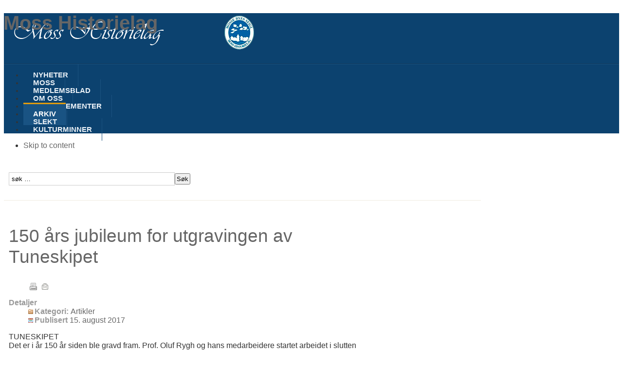

--- FILE ---
content_type: text/html; charset=utf-8
request_url: https://mosshistorielag.no/artikler/664-150-ars-jubileum-for-utgravingen-av-tuneskipet
body_size: 23217
content:
<!DOCTYPE html PUBLIC "-//W3C//DTD XHTML 1.0 Transitional//EN" "http://www.w3.org/TR/xhtml1/DTD/xhtml1-transitional.dtd">

<html xmlns="http://www.w3.org/1999/xhtml" xml:lang="nb-no" lang="nb-no">

<head>
    <script type="text/javascript">
var siteurl='/';
var tmplurl='/templates/ja_university/';
var isRTL = false;
</script>

<base href="https://mosshistorielag.no/artikler/664-150-ars-jubileum-for-utgravingen-av-tuneskipet" />
	<meta http-equiv="content-type" content="text/html; charset=utf-8" />
	<meta name="generator" content="Joomla! - Open Source Content Management" />
	<title>150 års jubileum for utgravingen av Tuneskipet</title>
	<link href="/media/com_jce/site/css/content.min.css" rel="stylesheet" type="text/css" />
	<link href="/media/jui/css/icomoon.css" rel="stylesheet" type="text/css" />
	<link href="/templates/system/css/system.css" rel="stylesheet" type="text/css" relative="" pathOnly="" detectBrowser="1" detectDebug="1" />
	<link href="/templates/system/css/general.css" rel="stylesheet" type="text/css" relative="" pathOnly="" detectBrowser="1" detectDebug="1" />
	<link href="/plugins/system/jat3/jat3/base-themes/default/css/addons.css" rel="stylesheet" type="text/css" />
	<link href="/plugins/system/jat3/jat3/base-themes/default/css/template-j30.css" rel="stylesheet" type="text/css" />
	<link href="/plugins/system/jat3/jat3/base-themes/default/css/template.css" rel="stylesheet" type="text/css" />
	<link href="/plugins/system/jat3/jat3/base-themes/default/css/layout.css" rel="stylesheet" type="text/css" />
	<link href="/plugins/system/jat3/jat3/base-themes/default/css/usertools.css" rel="stylesheet" type="text/css" />
	<link href="/plugins/system/jat3/jat3/base-themes/default/css/css3.css" rel="stylesheet" type="text/css" />
	<link href="/plugins/system/jat3/jat3/base-themes/default/css/menu/mega.css" rel="stylesheet" type="text/css" />
	<link href="/templates/ja_university/css/typo.css" rel="stylesheet" type="text/css" />
	<link href="/templates/ja_university/css/template-j30.css" rel="stylesheet" type="text/css" />
	<link href="/templates/ja_university/css/template.css" rel="stylesheet" type="text/css" />
	<link href="/templates/ja_university/css/layout-mobile.css" rel="stylesheet" type="text/css" media="only screen and (max-width:719px)" />
	<link href="/templates/ja_university/css/layout-mobile-port.css" rel="stylesheet" type="text/css" media="only screen and (max-width:479px)" />
	<link href="/templates/ja_university/css/layout-tablet.css" rel="stylesheet" type="text/css" media="only screen and (min-width:720px) and (max-width: 985px)" />
	<link href="/templates/ja_university/css/layout.css" rel="stylesheet" type="text/css" />
	<link href="/templates/ja_university/css/menu/mega.css" rel="stylesheet" type="text/css" />
	<link href="/templates/ja_university/themes/blue/css/template.css" rel="stylesheet" type="text/css" />
	<link href="/templates/ja_university/themes/blue/css/menu/mega.css" rel="stylesheet" type="text/css" />
	<link href="/templates/ja_university/themes/Buskerud_Web_AS/css/template.css" rel="stylesheet" type="text/css" />
	<link href="/templates/ja_university/themes/Buskerud_Web_AS/css/menu/mega.css" rel="stylesheet" type="text/css" />
	<script type="application/json" class="joomla-script-options new">{"csrf.token":"0b49be873ce241399508a4a8a2bba9f8","system.paths":{"root":"","base":""}}</script>
	<script src="/media/system/js/mootools-core.js" type="text/javascript"></script>
	<script src="/media/system/js/core.js" type="text/javascript"></script>
	<script src="/media/system/js/mootools-more.js" type="text/javascript"></script>
	<script src="/media/jui/js/jquery.min.js" type="text/javascript"></script>
	<script src="/media/jui/js/jquery-noconflict.js" type="text/javascript"></script>
	<script src="/media/jui/js/jquery-migrate.min.js" type="text/javascript"></script>
	<script src="/media/system/js/caption.js" type="text/javascript"></script>
	<script src="/plugins/system/jat3/jat3/base-themes/default/js/core.js" type="text/javascript"></script>
	<script src="/templates/ja_university/js/menu/mega.js" type="text/javascript"></script>
	<script type="text/javascript">
jQuery(window).on('load',  function() {
				new JCaption('img.caption');
			});
	</script>

<!--[if ie]><link href="/plugins/system/jat3/jat3/base-themes/default/css/template-ie.css" type="text/css" rel="stylesheet" /><![endif]--> 
<!--[if ie]><link href="/templates/ja_university/css/template-ie.css" type="text/css" rel="stylesheet" /><![endif]--> 
<!--[if ie 7]><link href="/plugins/system/jat3/jat3/base-themes/default/css/template-ie7.css" type="text/css" rel="stylesheet" /><![endif]--> 
<!--[if ie 7]><link href="/templates/ja_university/css/template-ie7.css" type="text/css" rel="stylesheet" /><![endif]--> 


<meta name="viewport" content="width=device-width, initial-scale=1.0, maximum-scale=1.0, user-scalable=yes"/>
<meta name="HandheldFriendly" content="true" />



<link href="/templates/ja_university/images/favicon.ico" rel="shortcut icon" type="image/x-icon" />
    
    <style type="text/css">
/*dynamic css*/

    body.bd .main {width: 980px;}
    body.bd #ja-wrapper {min-width: 980px;}
</style></head>

<body id="bd" class="bd fs4 com_content">
<a name="Top" id="Top"></a>
<div id="ja-wrapper">


                <div id="ja-header"
            	class="wrap ">
                   <div class="main">
                           <div class="main-inner1 clearfix">
                <h1 class="logo">
    <a href="/" title="Moss Historielag"><span>Moss Historielag</span></a>
</h1>                </div>
                            </div>
                        </div>
            <div id="ja-mainnav"
            	class="wrap ">
                   <div class="main">
                           <div class="main-inner1 clearfix">
                
<div class="ja-megamenu clearfix" id="ja-megamenu">
<ul class="megamenu level0"><li  class="mega first"><a href="https://mosshistorielag.no/"  class="mega first" id="menu435" title="Nyheter"><span class="menu-title">Nyheter</span></a></li><li  class="mega haschild"><a href="/moss"  class="mega haschild" id="menu623" title="Moss"><span class="menu-title">Moss</span></a><div class="childcontent cols1 ">
<div class="childcontent-inner-wrap">
<div class="childcontent-inner clearfix"><div class="megacol column1 first" style="width: 200px;"><ul class="megamenu level1"><li  class="mega first"><a href="/moss/moss-bys-historie"  class="mega first" id="menu624" title="Moss bys historie"><span class="menu-title">Moss bys historie</span></a></li><li  class="mega"><a href="/moss/gamle-kart"  class="mega" id="menu745" title="Historiske kart"><span class="menu-title">Historiske kart</span></a></li><li  class="mega haschild"><a href="#"  class="mega haschild" id="menu2533" title="Historiske bilder"><span class="menu-title">Historiske bilder</span></a><div class="childcontent cols1 ">
<div class="childcontent-inner-wrap">
<div class="childcontent-inner clearfix"><div class="megacol column1 first" style="width: 200px;"><ul class="megamenu level2"><li  class="mega first"><a href="/moss/historiske-bilder-skille/gamle-bilder"  class="mega first" id="menu757" title="Bilder av Kai Lorentzen"><span class="menu-title">Bilder av Kai Lorentzen</span></a></li><li  class="mega"><a href="/moss/historiske-bilder-skille/phoca-gallery"  class="mega" id="menu2536" title="Moss Historielag"><span class="menu-title">Moss Historielag</span></a></li><li  class="mega last"><a href="https://digitaltmuseum.no/owners/MOB#section-1572940075393_579" target="_blank"  class="mega last" id="menu2535" title="Vogtsamlingen"><span class="menu-title">Vogtsamlingen</span></a></li></ul></div></div>
</div></div></li><li  class="mega"><a href="/moss/gamle-kort"  class="mega" id="menu748" title="Historiske postkort"><span class="menu-title">Historiske postkort</span></a></li><li  class="mega haschild"><a href="/moss/omrader-i-moss"  class="mega haschild" id="menu662" title="Områder i Moss"><span class="menu-title">Områder i Moss</span></a><div class="childcontent cols1 ">
<div class="childcontent-inner-wrap">
<div class="childcontent-inner clearfix"><div class="megacol column1 first" style="width: 200px;"><ul class="megamenu level2"><li  class="mega first"><a href="/moss/omrader-i-moss/moss-sentrum"  class="mega first" id="menu663" title="Moss sentrum"><span class="menu-title">Moss sentrum</span></a></li><li  class="mega"><a href="/moss/omrader-i-moss/konventionen"  class="mega" id="menu664" title="Konventionen"><span class="menu-title">Konventionen</span></a></li><li  class="mega"><a href="/moss/omrader-i-moss/fossen"  class="mega" id="menu665" title="Fossen"><span class="menu-title">Fossen</span></a></li><li  class="mega"><a href="/moss/omrader-i-moss/havna"  class="mega" id="menu666" title="Havna"><span class="menu-title">Havna</span></a></li><li  class="mega"><a href="/moss/omrader-i-moss/kanalen"  class="mega" id="menu667" title="Kanalen"><span class="menu-title">Kanalen</span></a></li><li  class="mega last"><a href="/moss/omrader-i-moss/verket"  class="mega last" id="menu669" title="Verket"><span class="menu-title">Verket</span></a></li></ul></div></div>
</div></div></li><li  class="mega haschild"><a href="/moss/digital-arkiv"  class="mega haschild" id="menu2014" title="Vårt digitalarkiv"><span class="menu-title">Vårt digitalarkiv</span></a><div class="childcontent cols1 ">
<div class="childcontent-inner-wrap">
<div class="childcontent-inner clearfix"><div class="megacol column1 first" style="width: 200px;"><ul class="megamenu level2"><li  class="mega first"><a href="/moss/digital-arkiv/personer"  class="mega first" id="menu2006" title="Personer"><span class="menu-title">Personer</span></a></li><li  class="mega last"><a href="/moss/digital-arkiv/eiendommer"  class="mega last" id="menu2009" title="Eiendommer"><span class="menu-title">Eiendommer</span></a></li></ul></div></div>
</div></div></li><li  class="mega"><a href="/moss/kraftnytt"  class="mega" id="menu2244" title="Kraftnytt"><span class="menu-title">Kraftnytt</span></a></li><li  class="mega"><a href="https://www.mossbyleksikon.no/index.php?title=Hovedside" target="_blank"  class="mega" id="menu2538" title="Moss Byleksikon"><span class="menu-title">Moss Byleksikon</span></a></li><li  class="mega last"><a href="http://kulturminnekart.no/ostfold/" target="_blank"  class="mega last" id="menu2539" title="Kulturminnekart Østfold"><span class="menu-title">Kulturminnekart Østfold</span></a></li></ul></div></div>
</div></div></li><li  class="mega haschild"><a href="/strandsitteren"  class="mega haschild" id="menu634" title="Medlemsblad"><span class="menu-title">Medlemsblad</span></a><div class="childcontent cols1 ">
<div class="childcontent-inner-wrap">
<div class="childcontent-inner clearfix"><div class="megacol column1 first" style="width: 200px;"><ul class="megamenu level1"><li  class="mega first"><a href="/strandsitteren/strandsitteren-pdf"  class="mega first" id="menu2011" title="Strandsitteren pdf"><span class="menu-title">Strandsitteren pdf</span></a></li><li  class="mega last"><a href="/strandsitteren/artikler"  class="mega last" id="menu2004" title="Strandsitteren artikler"><span class="menu-title">Strandsitteren artikler</span></a></li></ul></div></div>
</div></div></li><li  class="mega haschild"><a href="/organisasjon"  class="mega haschild" id="menu627" title="Om oss"><span class="menu-title">Om oss</span></a><div class="childcontent cols5 ">
<div class="childcontent-inner-wrap">
<div class="childcontent-inner clearfix"><div class="megacol column1 first" style="width: 200px;"><ul class="megamenu level1"><li  class="mega first group"><div class="group"><div class="group-title"><a href="#"  class="mega first group" id="menu652" title="OM OSS"><span class="menu-title">OM OSS</span></a></div><div class="group-content"><ul class="megamenu level1"><li  class="mega first"><a href="/organisasjon/om-oss/prosjekter"  class="mega first" id="menu649" title="Prosjekter"><span class="menu-title">Prosjekter</span></a></li><li  class="mega"><a href="/organisasjon/om-oss/medlem"  class="mega" id="menu1136" title="Bli medlem"><span class="menu-title">Bli medlem</span></a></li><li  class="mega"><a href="/organisasjon/om-oss/styret"  class="mega" id="menu630" title="Styret "><span class="menu-title">Styret </span></a></li><li  class="mega"><a href="/organisasjon/om-oss/kalender-for-bruk-av-justus"  class="mega" id="menu2455" title="Kalender for bruk av Justus"><span class="menu-title">Kalender for bruk av Justus</span></a></li><li  class="mega"><a href="/organisasjon/om-oss/kulturminnegruppa"  class="mega" id="menu631" title="Kulturminnegruppa"><span class="menu-title">Kulturminnegruppa</span></a></li><li  class="mega"><a href="/organisasjon/om-oss/slektforskergruppa"  class="mega" id="menu632" title="Slektforskergruppa"><span class="menu-title">Slektforskergruppa</span></a></li><li  class="mega"><a href="/organisasjon/om-oss/transkriberingsgruppe"  class="mega" id="menu2013" title="Transkriberingsgruppe"><span class="menu-title">Transkriberingsgruppe</span></a></li><li  class="mega"><a href="/organisasjon/om-oss/fotogruppe"  class="mega" id="menu2563" title="Fotogruppe"><span class="menu-title">Fotogruppe</span></a></li><li  class="mega last"><a href="/organisasjon/om-oss/vedtekter"  class="mega last" id="menu2012" title="Vedtekter"><span class="menu-title">Vedtekter</span></a></li></ul></div></div></li></ul></div><div class="megacol column2" style="width: 200px;"><ul class="megamenu level1"><li  class="mega first"><a href="/organisasjon/kalender-for-bruk-av-justus"  class="mega first" id="menu2432" title="Kalender for bruk av Justus"><span class="menu-title">Kalender for bruk av Justus</span></a></li></ul></div><div class="megacol column3" style="width: 200px;"><ul class="megamenu level1"><li  class="mega first"><a href="/organisasjon/arsmotereferater"  class="mega first" id="menu2562" title="Årsmøter"><span class="menu-title">Årsmøter</span></a></li></ul></div><div class="megacol column4" style="width: 200px;"><ul class="megamenu level1"><li  class="mega first group"><div class="group"><div class="group-title"><a href="#"  class="mega first group" id="menu628" title="INTERNE BRUKERE"><span class="menu-title">INTERNE BRUKERE</span></a></div><div class="group-content"><ul class="megamenu level1"><li  class="mega first"><a href="/organisasjon/brukere/logg-inn"  class="mega first" id="menu651" title="Logg inn"><span class="menu-title">Logg inn</span></a></li></ul></div></div></li></ul></div><div class="megacol column5 last" style="width: 200px;"><ul class="megamenu level1"><li  class="mega first group"><div class="group"><div class="group-title"><a href="#"  class="mega first group" id="menu744" title="KONTAKT OSS"><span class="menu-title">KONTAKT OSS</span></a></div><div class="group-content"><ul class="megamenu level1"><li  class="mega first"><a href="/organisasjon/kontakt-oss/kontakt"  class="mega first" id="menu498" title="Kontakt"><span class="menu-title">Kontakt</span></a></li></ul></div></div></li></ul></div></div>
</div></div></li><li  class="mega"><a href="/program"  class="mega" id="menu1999" title="Arrangementer"><span class="menu-title">Arrangementer</span></a></li><li  class="mega haschild active"><a href="/artikler"  class="mega haschild active" id="menu743" title="Arkiv "><span class="menu-title">Arkiv </span></a><div class="childcontent cols1 ">
<div class="childcontent-inner-wrap">
<div class="childcontent-inner clearfix"><div class="megacol column1 first" style="width: 200px;"><ul class="megamenu level1"><li  class="mega first"><a href="/artikler/referater"  class="mega first" id="menu2243" title="Referater"><span class="menu-title">Referater</span></a></li></ul></div></div>
</div></div></li><li  class="mega haschild"><a href="/slekt"  class="mega haschild" id="menu671" title="Slekt"><span class="menu-title">Slekt</span></a><div class="childcontent cols1 ">
<div class="childcontent-inner-wrap">
<div class="childcontent-inner clearfix"><div class="megacol column1 first" style="width: 200px;"><ul class="megamenu level1"><li  class="mega first"><a href="/slekt/slektsforskning"  class="mega first" id="menu672" title="Slektsforskning"><span class="menu-title">Slektsforskning</span></a></li></ul></div></div>
</div></div></li><li  class="mega last haschild"><a href="/kultur"  class="mega last haschild" id="menu2002" title="Kulturminner"><span class="menu-title">Kulturminner</span></a><div class="childcontent cols1 ">
<div class="childcontent-inner-wrap">
<div class="childcontent-inner clearfix"><div class="megacol column1 first" style="width: 200px;"><ul class="megamenu level1"><li  class="mega first"><a href="/kultur/garder-i-moss"  class="mega first" id="menu2242" title="Gårder i Moss"><span class="menu-title">Gårder i Moss</span></a></li></ul></div></div>
</div></div></li></ul>
</div>            <script type="text/javascript">
                var megamenu = new jaMegaMenuMoo ('ja-megamenu', {
                    'bgopacity': 0,
                    'delayHide': 300,
                    'slide'    : 0,
                    'fading'   : 1,
                    'direction': 'down',
                    'action'   : 'mouseover',
                    'tips'     : false,
                    'duration' : 300,
                    'hidestyle': 'fastwhenshow'
                });
            </script>
            <!-- jdoc:include type="menu" level="0" / -->

                </div>
                            </div>
                        </div>
            



<ul class="no-display">
    <li><a href="#ja-content" title="Skip to content">Skip to content</a></li>
</ul>            <div id="ja-topsl"
            	class="wrap ">
                   <div class="main clearfix">
           <!-- SPOTLIGHT -->
<div class="ja-box column ja-box-full" style="width: 100%;">
    	<div class="ja-moduletable moduletable  clearfix" id="Mod63">
						<div class="ja-box-ct clearfix">
		<form action="/artikler" method="post" class="search">
		<label for="mod-search-searchword">søk …</label><input name="searchword" id="mod-search-searchword" maxlength="200"  class="inputbox" type="text" size="40" value="søk …"  onblur="if (this.value=='') this.value='søk …';" onfocus="if (this.value=='søk …') this.value='';" /><input type="submit" value="Søk" class="button" onclick="this.form.searchword.focus();"/>	<input type="hidden" name="task" value="search" />
	<input type="hidden" name="option" value="com_search" />
	<input type="hidden" name="Itemid" value="743" />
</form>
		</div>
    </div>
	
</div>
<!-- SPOTLIGHT -->

<script type="text/javascript">
    window.addEvent('load', function (){ equalHeight ('#ja-topsl .ja-box') });
</script>            </div>
                        </div>
            
    <!-- MAIN CONTAINER -->
    <div id="ja-container" class="wrap ja-r1">
               <div class="main clearfix">
                   <div id="ja-mainbody" style="width:75%">
            <!-- CONTENT -->
            <div id="ja-main" style="width:100%">
            <div class="inner clearfix">

                <div id="system-message-container">
	</div>

                
                <div id="ja-contentwrap" class="clearfix ">
                    <div id="ja-content" class="column" style="width:100%">
                        <div id="ja-current-content" class="column" style="width:100%">
                            
                                                        <div id="ja-content-main" class="ja-content-main clearfix">
                                <div class="item-page clearfix">
	<h2 class="contentheading">
			<a href="/artikler/664-150-ars-jubileum-for-utgravingen-av-tuneskipet">
		150 års jubileum for utgravingen av Tuneskipet</a>
		</h2>

	
<div class="article-tools clearfix">
	<ul class="actions">
						<li class="print-icon">
			<a href="/artikler/664-150-ars-jubileum-for-utgravingen-av-tuneskipet?tmpl=component&amp;print=1&amp;layout=default" title="Skriv ut artikkel < 150 års jubileum for utgravingen av Tuneskipet >" onclick="window.open(this.href,'win2','status=no,toolbar=no,scrollbars=yes,titlebar=no,menubar=no,resizable=yes,width=640,height=480,directories=no,location=no'); return false;" rel="nofollow">			<span class="icon-print" aria-hidden="true"></span>
		Utskrift	</a>			</li>
		
					<li class="email-icon">
			<a href="/component/mailto/?tmpl=component&amp;template=ja_university&amp;link=8f90dba783897f4c82adc70f19c4e307dda9d374" title="Send denne lenken til en venn." onclick="window.open(this.href,'win2','width=400,height=550,menubar=yes,resizable=yes'); return false;" rel="nofollow">			<span class="icon-envelope" aria-hidden="true"></span>
		E-post	</a>			</li>
				
				
		
	</ul>



	<dl class="article-info">
	<dt class="article-info-term">Detaljer</dt>
	<dd class="category-name">
				Kategori: <span><a href="/artikler">Artikler</a></span>		</dd>
	<dd class="published">
	Publisert <span>15. august 2017</span>	</dd>
	
	</dl>
</div>


	<p>TUNESKIPET<br />Det er i år 150 år siden ble gravd fram. Prof. Oluf Rygh og hans medarbeidere startet arbeidet i slutten av september 1867, og bare tre uker senere var skipet gravd fram. Østfold Historielag kjøpte i 1947 tomta der skipet ble funnet. Det ble så anlagt et minnested, innviet høsten 1952.</p>
<p>Østfold Historielag vil markere dette jubileet lørdag 30. september 2017. Markeringen vil være todelt – ved først å legge sin høstvandring til selve funnstedet, dernest med et seminar på Inspiria science senter på Grålum, Sarpsborg. Inngangspenger: 100 kroner.</p>
<p>Program<br />11.00 Samling ved minnestedet (Haugen gård i Rolvsøy)&nbsp;orienteringer ved Odd Jan Skriubakken og Knut Paasche</p>
<p>12.00 Inspiria science senter på Grålum&nbsp;servering kaffe/te og rundstykker</p>
<p>12.20 Velkommen :&nbsp;historielagets leder ønsker velkommen</p>
<p>12.30 Tuneskipet:&nbsp;arkeolog Knut Paasche om skipet og sin forskning</p>
<p>13.30 Vikingtiden i Østfold:&nbsp;Kongelige skipsbegravelser&nbsp;historiker Per Norseng og arkeolog Frans-Arne Stylegar</p>
<p>14.45 Pause :&nbsp;anleding til besøk/orientering i Planetariet</p>
<p>15.15 Tuneskipet :&nbsp;Espen Oddhaug vil orientere om sitt prosjekt om å bygge en fullskala&nbsp;kopi av skipet</p>
<p>15.45 Slutt</p>
<p>Knut Paasche er arkeolog og forsker ved NIKU (Norsk institutt for kulturminne-forskning). Paasche har en doktorgrad med Tuneskipet som sentralt tema.</p>
<p>Per Norseng er historiker, nå forskningsleder ved Norsk Maritimt Museum og han underviser ved Høgskolen i Sørøst-Norge.</p>
<p>Frans-Arne Stylegar er arkeolog, nå areal- og byplanlegger hos Multiconsult. Per Norseng og Frans-Arne Stylegar er medforfattere av Østfolds historie bind 1.</p>
<p>Espen Oddhaug driver nettstedet VIKINGR og ivrer for å bygge en kopi av Tuneskipet, slik Osebergskipet o.a. har fått sine kopier. Oddhaug har bakgrunn i reklamebransjen.</p> 
			
				

	</div>                            </div>
                            
                                                    </div>

                                            </div>

                    
                </div>

                            </div>
            </div>
            <!-- //CONTENT -->
            
        </div>
                <!-- RIGHT COLUMN-->
        <div id="ja-right" class="column sidebar" style="width:25%">

            
                        <div class="ja-colswrap clearfix ja-r1">
                
                                <div id="ja-right2" class="ja-col  column" style="width:100%">
                    	<div class="ja-moduletable moduletable  clearfix" id="Mod201">
						<h3><span>Referater</span></h3>
				<div class="ja-box-ct clearfix">
		<ul class="category-module mod-list">
						<li>
									<a class="mod-articles-category-title " href="/artikler/531-fullt-hus-om-verven-moss-verft"> Fullt hus om "Verven "(Moss Verft)    </a>
				
				
				
				
				
				
				
							</li>
					<li>
									<a class="mod-articles-category-title " href="/artikler/491-m-peterson-en-foregangsbedrift-for-samarbeid-mellom-ledelse-og-ansatte">”M. Peterson, en foregangsbedrift for samarbeid mellom ledelse og ansatte”. </a>
				
				
				
				
				
				
				
							</li>
					<li>
									<a class="mod-articles-category-title active" href="/artikler/664-150-ars-jubileum-for-utgravingen-av-tuneskipet">150 års jubileum for utgravingen av Tuneskipet</a>
				
				
				
				
				
				
				
							</li>
					<li>
									<a class="mod-articles-category-title " href="/artikler/554-17-mai-tale-arild-johnsen">17 mai tale Arild Johnsen</a>
				
				
				
				
				
				
				
							</li>
					<li>
									<a class="mod-articles-category-title " href="/artikler/394-apent-mote-i-moss-historielag">Åpent møte i Moss historielag.</a>
				
				
				
				
				
				
				
							</li>
					<li>
									<a class="mod-articles-category-title " href="/artikler/532-arne-magnussens-artikler-maskinskrevet">Arne Magnussens artikler maskinskrevet</a>
				
				
				
				
				
				
				
							</li>
					<li>
									<a class="mod-articles-category-title " href="/artikler/603-arsmote-2016">Årsmøte 2016</a>
				
				
				
				
				
				
				
							</li>
					<li>
									<a class="mod-articles-category-title " href="/artikler/877-arsmote-for-moss-historielag-16-03-kl-18">Årsmøte for Moss historielag 16.03 kl 18.</a>
				
				
				
				
				
				
				
							</li>
					<li>
									<a class="mod-articles-category-title " href="/artikler/927-barnehagehistorien">Barnehagehistorien</a>
				
				
				
				
				
				
				
							</li>
					<li>
									<a class="mod-articles-category-title " href="/artikler/661-befaring-langs-slepe-over-jeloy-i-vikingtiden">Befaring langs slepe over Jeløy i Vikingtiden.</a>
				
				
				
				
				
				
				
							</li>
					<li>
									<a class="mod-articles-category-title " href="/artikler/203-byens-saerpreg-og-historie">Byens særpreg og historie</a>
				
				
				
				
				
				
				
							</li>
					<li>
									<a class="mod-articles-category-title " href="/artikler/169-bygdebokregister-ostfold">Bygdebokregister - Østfold</a>
				
				
				
				
				
				
				
							</li>
					<li>
									<a class="mod-articles-category-title " href="/artikler/553-byvandring-pa-skarmyra-25-mai">Byvandring på Skarmyra 25. mai</a>
				
				
				
				
				
				
				
							</li>
					<li>
									<a class="mod-articles-category-title " href="/artikler/268-dykk-i-moss-kommunes-arkiver">Dykk i Moss kommunes arkiver</a>
				
				
				
				
				
				
				
							</li>
					<li>
									<a class="mod-articles-category-title " href="/artikler/555-engelsk-afternoon-pa-torderod-gard">Engelsk afternoon på Torderød Gård</a>
				
				
				
				
				
				
				
							</li>
					<li>
									<a class="mod-articles-category-title " href="/artikler/88-faste-kulturminner-moss-kommune">Faste kulturminner - Moss</a>
				
				
				
				
				
				
				
							</li>
					<li>
									<a class="mod-articles-category-title " href="/artikler/669-fokus-pa-ditt-miljo-i-moss-som-den-er">Fokus på ditt miljø i ”Moss som den er”</a>
				
				
				
				
				
				
				
							</li>
					<li>
									<a class="mod-articles-category-title " href="/organisasjon/om-oss/fotogruppe">Fotogruppe</a>
				
				
				
				
				
				
				
							</li>
					<li>
									<a class="mod-articles-category-title " href="/artikler/318-gatenavn-minnekultur-og-makt">Gatenavn, minnekultur og makt</a>
				
				
				
				
				
				
				
							</li>
					<li>
									<a class="mod-articles-category-title " href="/artikler/564-helly-hansen-bedriften-alle-har-et-forhold-til">Helly Hansen – bedriften alle har et forhold til.</a>
				
				
				
				
				
				
				
							</li>
					<li>
									<a class="mod-articles-category-title " href="/artikler/530-historisk-onsdag-04-2-15-kl-12-00">Historisk onsdag 04.02.15 kl. 12.00</a>
				
				
				
				
				
				
				
							</li>
					<li>
									<a class="mod-articles-category-title " href="/artikler/666-hostmoter-2017">Høstmøter 2017</a>
				
				
				
				
				
				
				
							</li>
					<li>
									<a class="mod-articles-category-title " href="/artikler/544-industrien-i-ostfold-i-unionstiden">Industrien i Østfold i unionstiden</a>
				
				
				
				
				
				
				
							</li>
					<li>
									<a class="mod-articles-category-title " href="/artikler/881-industrieventyret-i-moss">Industrieventyret i Moss</a>
				
				
				
				
				
				
				
							</li>
					<li>
									<a class="mod-articles-category-title " href="/artikler/210-moss-historielag-innspill-til-planprogram-for-sentumsplanen">Innspill til sentrumsplanen</a>
				
				
				
				
				
				
				
							</li>
					<li>
									<a class="mod-articles-category-title " href="/artikler/549-invitasjon-til-mote-pa-justus-onsdag-22-april-kl-12">Invitasjon til møte på Justus onsdag 22.april kl. 12.</a>
				
				
				
				
				
				
				
							</li>
					<li>
									<a class="mod-articles-category-title " href="/artikler/618-jeloyprosjektet-blir-stort-hefta">Jeløyprosjektet blir stort hefte.</a>
				
				
				
				
				
				
				
							</li>
					<li>
									<a class="mod-articles-category-title " href="/artikler/637-jeloyprosjektet-til-salgs-pa-bylabben">Jeløyprosjektet til salgs på Bylabben.</a>
				
				
				
				
				
				
				
							</li>
					<li>
									<a class="mod-articles-category-title " href="/artikler/378-jubileumsaret-2014">Jubileumsåret 2014</a>
				
				
				
				
				
				
				
							</li>
					<li>
									<a class="mod-articles-category-title " href="/artikler/409-jubileumsnummer-2014">Jubileumsnummer om 1814</a>
				
				
				
				
				
				
				
							</li>
					<li>
									<a class="mod-articles-category-title " href="/artikler/868-julebord-2022-for-moss-historielag">Julebord 2021 for Moss historielag</a>
				
				
				
				
				
				
				
							</li>
					<li>
									<a class="mod-articles-category-title " href="/artikler/533-justusmote-04-02-15">Justusmøte 04.02.15</a>
				
				
				
				
				
				
				
							</li>
					<li>
									<a class="mod-articles-category-title " href="/artikler/558-justusmotene-2015">Justusmøtene 2015</a>
				
				
				
				
				
				
				
							</li>
					<li>
									<a class="mod-articles-category-title " href="/artikler/515-kirkeparken-gjennom-200-ar">Kirkeparken gjennom 200 år</a>
				
				
				
				
				
				
				
							</li>
					<li>
									<a class="mod-articles-category-title " href="/artikler/89-lose-kulturminner-moss-kommune">Løse Kulturminner - Moss</a>
				
				
				
				
				
				
				
							</li>
					<li>
									<a class="mod-articles-category-title " href="/artikler/490-medlemsmoter">Medlemsmøte 08.10.14</a>
				
				
				
				
				
				
				
							</li>
					<li>
									<a class="mod-articles-category-title " href="/artikler/880-medlemsmote-16-februar-spanskesyken">Medlemsmøte 16 februar. Spanskesyken</a>
				
				
				
				
				
				
				
							</li>
					<li>
									<a class="mod-articles-category-title " href="/artikler/867-medlemsmote-om-tordenskjold">Medlemsmøte om Tordenskjold</a>
				
				
				
				
				
				
				
							</li>
					<li>
									<a class="mod-articles-category-title " href="/artikler/919-medlemsmotet-18-01-2023">Medlemsmøtet 18.01.2023</a>
				
				
				
				
				
				
				
							</li>
					<li>
									<a class="mod-articles-category-title " href="/artikler/552-medlemstur-bogstad-gard-14-juni">Medlemstur Bogstad gård 14.juni.</a>
				
				
				
				
				
				
				
							</li>
					<li>
									<a class="mod-articles-category-title " href="/artikler/556-medlemsturen-bogstad-gard-14-06-15">Medlemsturen Bogstad gård 14.06.15</a>
				
				
				
				
				
				
				
							</li>
					<li>
									<a class="mod-articles-category-title " href="/artikler/861-moss-historielags-byvandring-i-nordre-bydel-12-september-2021">Moss historielags byvandring i Nordre bydel 12.september 2021</a>
				
				
				
				
				
				
				
							</li>
					<li>
									<a class="mod-articles-category-title " href="/artikler/632-moss-historielags-jeloyprosjekt">Moss historielags Jeløyprosjekt</a>
				
				
				
				
				
				
				
							</li>
					<li>
									<a class="mod-articles-category-title " href="/artikler/173-moss-matrikkel-1868">Moss Matrikkel 1868</a>
				
				
				
				
				
				
				
							</li>
					<li>
									<a class="mod-articles-category-title " href="/artikler/172-moss-matrikkel-1884">Moss Matrikkel 1884</a>
				
				
				
				
				
				
				
							</li>
					<li>
									<a class="mod-articles-category-title " href="/artikler/708-moss-som-den-er-13-mars-motet">Moss som den er </a>
				
				
				
				
				
				
				
							</li>
					<li>
									<a class="mod-articles-category-title " href="/artikler/146-mossekonvesjonen">Mossekonvesjonen</a>
				
				
				
				
				
				
				
							</li>
					<li>
									<a class="mod-articles-category-title " href="/artikler/634-mote-om-jeloyprosjektet">Møte om Jeløyprosjektet</a>
				
				
				
				
				
				
				
							</li>
					<li>
									<a class="mod-articles-category-title " href="/artikler/617-naturvandring-pa-nes-vestre">Naturvandring på Nes Vestre</a>
				
				
				
				
				
				
				
							</li>
					<li>
									<a class="mod-articles-category-title " href="/artikler/90-norske-gaardnavne">Norske Gaardnavne</a>
				
				
				
				
				
				
				
							</li>
					<li>
									<a class="mod-articles-category-title " href="/artikler/415-opplysninger-onskes">Opplysninger ønskes</a>
				
				
				
				
				
				
				
							</li>
					<li>
									<a class="mod-articles-category-title " href="/artikler/860-per-sommernes-fortalte-om-livet-i-kina-og-korea">Per Sommernes fortalte om livet i Kina og Korea</a>
				
				
				
				
				
				
				
							</li>
					<li>
									<a class="mod-articles-category-title " href="/artikler/550-plast-dominerte-mosseindustrien">Plast dominerte mosseindustrien</a>
				
				
				
				
				
				
				
							</li>
					<li>
									<a class="mod-articles-category-title " href="/artikler/662-program-for-sommerturen-18-juni-2017">Program for sommerturen 18. juni 2017</a>
				
				
				
				
				
				
				
							</li>
					<li>
									<a class="mod-articles-category-title " href="/artikler/865-protokoll-fra-arsmote-for-2021">Protokoll fra årsmøte for 2020, avholdt 2021</a>
				
				
				
				
				
				
				
							</li>
					<li>
									<a class="mod-articles-category-title " href="/organisasjon/arsmotereferater">Protokoller og årsberetninger</a>
				
				
				
				
				
				
				
							</li>
					<li>
									<a class="mod-articles-category-title " href="/artikler/693-referat-fra-julemotet-pa-torderod-29-11-17">Referat fra julemøtet på Torderød 29.11.17</a>
				
				
				
				
				
				
				
							</li>
					<li>
									<a class="mod-articles-category-title " href="/artikler/649-rehabilitering-av-torderod-til-byjubileet">Rehabilitering av Torderød til byjubileet</a>
				
				
				
				
				
				
				
							</li>
					<li>
									<a class="mod-articles-category-title " href="/artikler/536-slektsforskningsmote-11-mars">Slektsforskningsmøte 11.mars</a>
				
				
				
				
				
				
				
							</li>
					<li>
									<a class="mod-articles-category-title " href="/artikler/174-slektshistoriske-boker-fra-ostfold">Slektshistorie Østfold</a>
				
				
				
				
				
				
				
							</li>
					<li>
									<a class="mod-articles-category-title " href="/artikler/607-sommerturen-2016">Sommerturen 2016</a>
				
				
				
				
				
				
				
							</li>
					<li>
									<a class="mod-articles-category-title " href="/artikler/619-sommerturen-til-spydeberg-prestegard">Sommerturen til Spydeberg prestegård.</a>
				
				
				
				
				
				
				
							</li>
					<li>
									<a class="mod-articles-category-title " href="/artikler/878-spennende-utstilling-pa-peer-gynt-helsehus">Spennende utstilling på Peer Gynt helsehus</a>
				
				
				
				
				
				
				
							</li>
					<li>
									<a class="mod-articles-category-title " href="/artikler/267-ta-vare-pa-minnene">Ta vare på minnene</a>
				
				
				
				
				
				
				
							</li>
					<li>
									<a class="mod-articles-category-title " href="/artikler/855-vandring-i-nesparket-11-09">Vandring i Nesparken 11.09</a>
				
				
				
				
				
				
				
							</li>
					<li>
									<a class="mod-articles-category-title " href="/artikler/516-verket-13-12">Verket 13.12</a>
				
				
				
				
				
				
				
							</li>
			</ul>
		</div>
    </div>
		<div class="ja-moduletable moduletable  clearfix" id="Mod192">
						<h3><span>Strandsitteren artikler</span></h3>
				<div class="ja-box-ct clearfix">
		<ul class="category-module mod-list">
						<li>
									<a class="mod-articles-category-title " href="/strandsitteren/artikler/947-vandring-i-strandgata"> Vandring i Strandgata</a>
				
				
				
				
				
				
				
							</li>
					<li>
									<a class="mod-articles-category-title " href="/strandsitteren/artikler/983-snippen-overst-i-klostergata">«Snippen» øverst i Klostergata</a>
				
				
				
				
				
				
				
							</li>
					<li>
									<a class="mod-articles-category-title " href="/strandsitteren/artikler/820-1-mai-tog-for-barn-i-1909">1. mai-tog for barn i 1909</a>
				
				
				
				
				
				
				
							</li>
					<li>
									<a class="mod-articles-category-title " href="/strandsitteren/artikler/818-100-ars-sangkorhistorie-fra-hoiden-omradet">100 års sangkorhistorie fra Høiden-området</a>
				
				
				
				
				
				
				
							</li>
					<li>
									<a class="mod-articles-category-title " href="/strandsitteren/artikler/363-1814-et-forunderlig-ar">1814 - Et forunderlig år</a>
				
				
				
				
				
				
				
							</li>
					<li>
									<a class="mod-articles-category-title " href="/strandsitteren/artikler/366-1814-kunngjoring-fra-christian-fredrik">1814 - Kunngjøring fra Christian Fredrik</a>
				
				
				
				
				
				
				
							</li>
					<li>
									<a class="mod-articles-category-title " href="/strandsitteren/artikler/365-1814-om-konvensjonen-i-moss">1814 - Om konvensjonen i Moss</a>
				
				
				
				
				
				
				
							</li>
					<li>
									<a class="mod-articles-category-title " href="/strandsitteren/artikler/364-1814-konventionen-i-moss">1814 Konventionen i Moss</a>
				
				
				
				
				
				
				
							</li>
					<li>
									<a class="mod-articles-category-title " href="/strandsitteren/artikler/561-1914-jubileum-og-krig">1914 - Jubileum og krig</a>
				
				
				
				
				
				
				
							</li>
					<li>
									<a class="mod-articles-category-title " href="/strandsitteren/artikler/790-30-ars-strid-om-utbyggingen-av-nyquists-lokke">30 års strid om utbyggingen av Nyquists løkke</a>
				
				
				
				
				
				
				
							</li>
					<li>
									<a class="mod-articles-category-title " href="/strandsitteren/artikler/863-50-ar-siden-festus-sjarmerte-moss-buffalo-bill-og-alle-oss">50 år siden Festus sjarmerte Moss, Buffalo Bill og alle oss</a>
				
				
				
				
				
				
				
							</li>
					<li>
									<a class="mod-articles-category-title " href="/strandsitteren/artikler/795-a-vaere-barn-pa-helgerod-under-krigen">Å være barn på Helgerød under krigen</a>
				
				
				
				
				
				
				
							</li>
					<li>
									<a class="mod-articles-category-title " href="/strandsitteren/artikler/817-a-vaere-barn-pa-helgerod-under-krigen-del-2">Å være barn på Helgerød under krigen - del 2</a>
				
				
				
				
				
				
				
							</li>
					<li>
									<a class="mod-articles-category-title " href="/strandsitteren/artikler/701-aif-klubben-sprint-jeloy">AIF-klubben Sprint-Jeløy</a>
				
				
				
				
				
				
				
							</li>
					<li>
									<a class="mod-articles-category-title " href="/strandsitteren/artikler/872-alen-i-mossefossen-og-norges-forste-aletrapp">Ålen i Mossefossen og Norges første åletrapp</a>
				
				
				
				
				
				
				
							</li>
					<li>
									<a class="mod-articles-category-title " href="/strandsitteren/artikler/923-apotek-ornen">Apotek Ørnen</a>
				
				
				
				
				
				
				
							</li>
					<li>
									<a class="mod-articles-category-title " href="/strandsitteren/artikler/811-arbeiderbrug-og-boligbanken-ogsa-i-moss">Arbeiderbrug og Boligbanken – også i Moss</a>
				
				
				
				
				
				
				
							</li>
					<li>
									<a class="mod-articles-category-title " href="/strandsitteren/artikler/964-arbeiderpresse-i-moss-fra-1912b">Arbeiderpresse i Moss fra 1912</a>
				
				
				
				
				
				
				
							</li>
					<li>
									<a class="mod-articles-category-title " href="/strandsitteren/artikler/822-arbeidersangkoret-ble-til-hoiden-mannskor-del-2">Arbeidersangkoret ble til Høiden mannskor (del 2)</a>
				
				
				
				
				
				
				
							</li>
					<li>
									<a class="mod-articles-category-title " href="/strandsitteren/artikler/633-arbeidsanstalt">Arbeidsanstalt</a>
				
				
				
				
				
				
				
							</li>
					<li>
									<a class="mod-articles-category-title " href="/strandsitteren/artikler/610-arbeidslivminneforfatter-irene-torstenson">Arbeidslivminneforfatter Irene Torstenson</a>
				
				
				
				
				
				
				
							</li>
					<li>
									<a class="mod-articles-category-title " href="/strandsitteren/artikler/870-arbeidsmiljoet-for-150-ar-siden">Arbeidsmiljøet for 150 år siden</a>
				
				
				
				
				
				
				
							</li>
					<li>
									<a class="mod-articles-category-title " href="/strandsitteren/artikler/350-aret-for-aret">Året før året</a>
				
				
				
				
				
				
				
							</li>
					<li>
									<a class="mod-articles-category-title " href="/strandsitteren/artikler/574-arkiver-fra-jeloy-skoler">Arkiver fra Jeløy-skoler</a>
				
				
				
				
				
				
				
							</li>
					<li>
									<a class="mod-articles-category-title " href="/strandsitteren/artikler/521-arne-magnussen-og-august-p-horn">Arne Magnussen og August P. Horn</a>
				
				
				
				
				
				
				
							</li>
					<li>
									<a class="mod-articles-category-title " href="/strandsitteren/artikler/856-arne-magnussen-om-bjornsons-nevo-bjorn-kristensen">Arne Magnussen om Bjørnsons nevø – Bjørn Kristensen</a>
				
				
				
				
				
				
				
							</li>
					<li>
									<a class="mod-articles-category-title " href="/strandsitteren/artikler/959-test">Arne Magnussen søker forfatter</a>
				
				
				
				
				
				
				
							</li>
					<li>
									<a class="mod-articles-category-title " href="/strandsitteren/artikler/961-arne-magnussens-forste-skolear-2">Arne Magnussens første skoleår</a>
				
				
				
				
				
				
				
							</li>
					<li>
									<a class="mod-articles-category-title " href="/strandsitteren/artikler/417-asylet-sosiale-forhold-18-1900-tallet">Asylet - sosiale forhold 1800-1900 tallet</a>
				
				
				
				
				
				
				
							</li>
					<li>
									<a class="mod-articles-category-title " href="/strandsitteren/artikler/411-asylet-og-andre-sosiale-forhold-pa-1800-og-1900-tallet">Asylet og andre sosiale forhold på 1800 - og 1900 - tallet.</a>
				
				
				
				
				
				
				
							</li>
					<li>
									<a class="mod-articles-category-title " href="/strandsitteren/artikler/423-bankgarden-kongens-gate-15">Bankgården - Kongens gate 15</a>
				
				
				
				
				
				
				
							</li>
					<li>
									<a class="mod-articles-category-title " href="/strandsitteren/artikler/596-bare-halv-seier-til-bystatus-i-1720">Bare halv seier til bystatus i 1720</a>
				
				
				
				
				
				
				
							</li>
					<li>
									<a class="mod-articles-category-title " href="/strandsitteren/artikler/636-barken-dictator-av-moss">Barken Dictator av Moss</a>
				
				
				
				
				
				
				
							</li>
					<li>
									<a class="mod-articles-category-title " href="/strandsitteren/artikler/814-barnear-i-byens-hovedgate-1935-45">Barneår i byens hovedgate 1935-45:</a>
				
				
				
				
				
				
				
							</li>
					<li>
									<a class="mod-articles-category-title " href="/strandsitteren/artikler/413-barnehjemmet-pa-orkerod">Barnehjemmet på Orkerød</a>
				
				
				
				
				
				
				
							</li>
					<li>
									<a class="mod-articles-category-title " href="/strandsitteren/artikler/775-basto-iii-motte-atomskipet-ns-savannah-i-oslofjorden">Bastø III møtte atomskipet «NS Savannah» i Oslofjorden</a>
				
				
				
				
				
				
				
							</li>
					<li>
									<a class="mod-articles-category-title " href="/strandsitteren/artikler/690-batslepa-fra-kjellandsvik-til-fuglevik-er-sant">Båtslepa fra Kjellandsvik til Fuglevik er sant!</a>
				
				
				
				
				
				
				
							</li>
					<li>
									<a class="mod-articles-category-title " href="/strandsitteren/artikler/320-bellevue">Bellevue</a>
				
				
				
				
				
				
				
							</li>
					<li>
									<a class="mod-articles-category-title " href="/strandsitteren/artikler/444-bergersborg-refsnesaleen-2">Bergersborg - Refsnesalèen 2</a>
				
				
				
				
				
				
				
							</li>
					<li>
									<a class="mod-articles-category-title " href="/strandsitteren/artikler/754-bestefaren-jonas-anton-hielm">Bestefaren Jonas Anton Hielm </a>
				
				
				
				
				
				
				
							</li>
					<li>
									<a class="mod-articles-category-title " href="/strandsitteren/artikler/676-betleri-orkesloshet-og-drukkenskap">Betleri, ørkesløshet og drukkenskap</a>
				
				
				
				
				
				
				
							</li>
					<li>
									<a class="mod-articles-category-title " href="/strandsitteren/artikler/844-bevoya-en-kupert-perle-nord-i-moss-kommune">Bevøya – en kupert perle nord i Moss kommune</a>
				
				
				
				
				
				
				
							</li>
					<li>
									<a class="mod-articles-category-title " href="/strandsitteren/artikler/713-bilfabrikken-pa-kambo-2">Bilfabrikken på Kambo</a>
				
				
				
				
				
				
				
							</li>
					<li>
									<a class="mod-articles-category-title " href="/strandsitteren/artikler/825-bjerget-baerja-2">Bjerget - 'Bærja'</a>
				
				
				
				
				
				
				
							</li>
					<li>
									<a class="mod-articles-category-title " href="/strandsitteren/artikler/465-bjornsons-ligfaerd">Bjørnsons ligfærd</a>
				
				
				
				
				
				
				
							</li>
					<li>
									<a class="mod-articles-category-title " href="/strandsitteren/artikler/986-ble-tvangssendt-fra-bosnia-kom-til-moss">Ble tvangssendt fra Bosnia: Kom til Moss</a>
				
				
				
				
				
				
				
							</li>
					<li>
									<a class="mod-articles-category-title " href="/strandsitteren/artikler/593-borgermester-arne-magnussen-med-brannfakkel-om-moss-bys-fodselsdag">Borgermester Arne Magnussen med brannfakkel om Moss bys fødselsdag</a>
				
				
				
				
				
				
				
							</li>
					<li>
									<a class="mod-articles-category-title " href="/strandsitteren/artikler/797-bornekopper-vanlig-pa-180-tallet">Børnekopper vanlig på 180-tallet</a>
				
				
				
				
				
				
				
							</li>
					<li>
									<a class="mod-articles-category-title " href="/strandsitteren/artikler/815-brannkanonen-fra-skrap-til-kulturminne">Brannkanonen fra skrap til kulturminne</a>
				
				
				
				
				
				
				
							</li>
					<li>
									<a class="mod-articles-category-title " href="/strandsitteren/artikler/672-brannmann-i-skvis-mellom-borgerlig-klubb-og-arbeiderklubb">Brannmann i skvis mellom borgerlig klubb og arbeiderklubb</a>
				
				
				
				
				
				
				
							</li>
					<li>
									<a class="mod-articles-category-title " href="/strandsitteren/artikler/671-bratengata-ved-folketellingen-i-1900">Bråtengata ved folketellingen i 1900</a>
				
				
				
				
				
				
				
							</li>
					<li>
									<a class="mod-articles-category-title " href="/strandsitteren/artikler/926-brehmers-bakeri-og-konditori">BREHMERS BAKERI OG KONDITORI</a>
				
				
				
				
				
				
				
							</li>
					<li>
									<a class="mod-articles-category-title " href="/strandsitteren/artikler/879-brynhildsens-vognmannsforretning-i-storgata-8">Brynildsens vognmannsforretning i Storgata 8.</a>
				
				
				
				
				
				
				
							</li>
					<li>
									<a class="mod-articles-category-title " href="/strandsitteren/artikler/767-bulldoser-kampanje-for-nytt-sykehus">Bulldoser-kampanje for nytt sykehus</a>
				
				
				
				
				
				
				
							</li>
					<li>
									<a class="mod-articles-category-title " href="/strandsitteren/artikler/925-byens-forste-sjaforlaerer-og-litt-bilmysterier">Byens første sjåførlærer og litt bilmysterier</a>
				
				
				
				
				
				
				
							</li>
					<li>
									<a class="mod-articles-category-title " href="/strandsitteren/artikler/594-byens-gaver-til-seg-selv-fra-1920-2014">Byens gaver til seg selv fra 1920-2014</a>
				
				
				
				
				
				
				
							</li>
					<li>
									<a class="mod-articles-category-title " href="/strandsitteren/artikler/520-byetablering-og-byutvidelser-fra-1840-1938">Byetablering og byutvidelser fra 1840-1938</a>
				
				
				
				
				
				
				
							</li>
					<li>
									<a class="mod-articles-category-title " href="/strandsitteren/artikler/476-byfogd-david-vogt">Byfogd David Vogt</a>
				
				
				
				
				
				
				
							</li>
					<li>
									<a class="mod-articles-category-title " href="/strandsitteren/artikler/289-byfogd-sanderg">Byfogd Sanderg</a>
				
				
				
				
				
				
				
							</li>
					<li>
									<a class="mod-articles-category-title " href="/strandsitteren/artikler/303-byfogd-sanderg-del-2">Byfogd Sanderg del 2.</a>
				
				
				
				
				
				
				
							</li>
					<li>
									<a class="mod-articles-category-title " href="/strandsitteren/artikler/595-byjubileet-2020-et-mulig-jubileumsprosjekt">Byjubileet 2020 - et mulig jubileumsprosjekt ?</a>
				
				
				
				
				
				
				
							</li>
					<li>
									<a class="mod-articles-category-title " href="/strandsitteren/artikler/838-byjubileet-som-ble-rammet-av-pandemi">Byjubileet som ble rammet av pandemi</a>
				
				
				
				
				
				
				
							</li>
					<li>
									<a class="mod-articles-category-title " href="/strandsitteren/artikler/772-bystyret-i-moss-gjennom-tidene">Bystyret i Moss gjennom tidene</a>
				
				
				
				
				
				
				
							</li>
					<li>
									<a class="mod-articles-category-title " href="/strandsitteren/artikler/840-bytarenets-historie-en-del-av-moss-bys-historie">Bytårenets historie – en del av Moss bys historie</a>
				
				
				
				
				
				
				
							</li>
					<li>
									<a class="mod-articles-category-title " href="/strandsitteren/artikler/488-bytarnet-i-moss">Bytårnet i Moss</a>
				
				
				
				
				
				
				
							</li>
					<li>
									<a class="mod-articles-category-title " href="/strandsitteren/artikler/784-carl-edvard-jenssen">Carl Edvard Jenssen</a>
				
				
				
				
				
				
				
							</li>
					<li>
									<a class="mod-articles-category-title " href="/strandsitteren/artikler/474-carl-ludvig-stabell">Carl Ludvig Stabell</a>
				
				
				
				
				
				
				
							</li>
					<li>
									<a class="mod-articles-category-title " href="/strandsitteren/artikler/541-christian-frederik-danmarks-gorbatsjov">Christian Frederik - Danmarks Gorbatsjov</a>
				
				
				
				
				
				
				
							</li>
					<li>
									<a class="mod-articles-category-title " href="/strandsitteren/artikler/916-chrystie-familien-som-fyrvoktere-pa-lindesnes">Chrystie-familien som fyrvoktere på Lindesnes. </a>
				
				
				
				
				
				
				
							</li>
					<li>
									<a class="mod-articles-category-title " href="/strandsitteren/artikler/850-cruise-med-bastoferga-var-en-gang-russemoro">Cruise med Bastøferga var en gang russemoro</a>
				
				
				
				
				
				
				
							</li>
					<li>
									<a class="mod-articles-category-title " href="/strandsitteren/artikler/915-da-23-glassarverksbeidere-bygde-hus-pa-dugnad-sambygg">Da 23 glassarverksbeidere bygde hus på dugnad. (Sambygg)</a>
				
				
				
				
				
				
				
							</li>
					<li>
									<a class="mod-articles-category-title " href="/strandsitteren/artikler/977-da-biodrivstoff-var-i-skuddet-i-dobbel-forstand">Da biodrivstoff var i skuddet - i dobbel forstand</a>
				
				
				
				
				
				
				
							</li>
					<li>
									<a class="mod-articles-category-title " href="/strandsitteren/artikler/518-da-jernbanen-kom-til-moss">Da jernbanen kom til Moss</a>
				
				
				
				
				
				
				
							</li>
					<li>
									<a class="mod-articles-category-title " href="/strandsitteren/artikler/848-da-kekkonen-var-pa-torderod">Da Kekkonen var på Torderød</a>
				
				
				
				
				
				
				
							</li>
					<li>
									<a class="mod-articles-category-title " href="/strandsitteren/artikler/679-da-krigen-kom-til-moss-del-1">Da krigen kom til Moss (del 1)</a>
				
				
				
				
				
				
				
							</li>
					<li>
									<a class="mod-articles-category-title " href="/strandsitteren/artikler/579-da-marcus-thrane-talte-pa-grimsrod">Da Marcus Thrane talte på Grimsrød</a>
				
				
				
				
				
				
				
							</li>
					<li>
									<a class="mod-articles-category-title " href="/strandsitteren/artikler/681-da-rasehygiene-var-tema-pa-bondestevne-pa-mellos">Da rasehygiene var tema på bondestevne på Melløs</a>
				
				
				
				
				
				
				
							</li>
					<li>
									<a class="mod-articles-category-title " href="/strandsitteren/artikler/493-da-skarmyra-skole-het-moss-folkeskole">Da Skarmyra skole het Moss folkeskole</a>
				
				
				
				
				
				
				
							</li>
					<li>
									<a class="mod-articles-category-title " href="/strandsitteren/artikler/796-da-zlatan-scoret-mot-moss">Da Zlatan scoret mot Moss</a>
				
				
				
				
				
				
				
							</li>
					<li>
									<a class="mod-articles-category-title " href="/strandsitteren/artikler/304-de-forste-avisene-i-moss">De første avisene i Moss</a>
				
				
				
				
				
				
				
							</li>
					<li>
									<a class="mod-articles-category-title " href="/strandsitteren/artikler/312-de-forste-bankene-i-moss">De første bankene i Moss</a>
				
				
				
				
				
				
				
							</li>
					<li>
									<a class="mod-articles-category-title " href="/strandsitteren/artikler/935-de-store-klokkers-mestere-urmaker-dahl">De store klokkers mestere, Urmaker Dahl.</a>
				
				
				
				
				
				
				
							</li>
					<li>
									<a class="mod-articles-category-title " href="/strandsitteren/artikler/888-den-gang-da-alle-veier-forte-til-alby">Den gang da alle veier førte til Alby</a>
				
				
				
				
				
				
				
							</li>
					<li>
									<a class="mod-articles-category-title " href="/strandsitteren/artikler/427-den-sorte-dame-i-moss">Den sorte dame i Moss</a>
				
				
				
				
				
				
				
							</li>
					<li>
									<a class="mod-articles-category-title " href="/strandsitteren/artikler/853-den-ukjente-grunnmuren-pa-reiertangen">Den ukjente grunnmuren på Reiertangen</a>
				
				
				
				
				
				
				
							</li>
					<li>
									<a class="mod-articles-category-title " href="/strandsitteren/artikler/792-det-fjonge-hotellet-i-enggaden">Det fjonge hotellet i Enggaden</a>
				
				
				
				
				
				
				
							</li>
					<li>
									<a class="mod-articles-category-title " href="/strandsitteren/artikler/494-det-gamle-politikammeret">Det gamle politikammeret</a>
				
				
				
				
				
				
				
							</li>
					<li>
									<a class="mod-articles-category-title " href="/strandsitteren/artikler/287-sentrum-det-gamle-sykehuset">Det gamle sykehuset</a>
				
				
				
				
				
				
				
							</li>
					<li>
									<a class="mod-articles-category-title " href="/strandsitteren/artikler/302-det-gamle-sykehuset-pa-waerlesand">Det gamle sykehuset på Wærlesand</a>
				
				
				
				
				
				
				
							</li>
					<li>
									<a class="mod-articles-category-title " href="/strandsitteren/artikler/390-det-gule-huset-ved-kanalen">Det gule huset ved kanalen.</a>
				
				
				
				
				
				
				
							</li>
					<li>
									<a class="mod-articles-category-title " href="/strandsitteren/artikler/982-det-kommunale-badehuset-i-moss">Det kommunale badehuset i Moss</a>
				
				
				
				
				
				
				
							</li>
					<li>
									<a class="mod-articles-category-title " href="/strandsitteren/artikler/625-dramatisk-med-gaupe-pa-alby-i-badegjaesten">Dramatisk med gaupe på Alby i ”Badegjæsten”</a>
				
				
				
				
				
				
				
							</li>
					<li>
									<a class="mod-articles-category-title " href="/strandsitteren/artikler/685-dumme-proveskudd">Dumme prøveskudd</a>
				
				
				
				
				
				
				
							</li>
					<li>
									<a class="mod-articles-category-title " href="/strandsitteren/artikler/507-edvard-munch-i-moss-1913-1916">Edvard Munch i Moss 1913-1916</a>
				
				
				
				
				
				
				
							</li>
					<li>
									<a class="mod-articles-category-title " href="/strandsitteren/artikler/538-eidsvoll-og-grunnloven-1814">Eidsvoll og grunnloven 1814</a>
				
				
				
				
				
				
				
							</li>
					<li>
									<a class="mod-articles-category-title " href="/strandsitteren/artikler/798-eksersis-i-skolen-i-moss">Eksersis i skolen i Moss</a>
				
				
				
				
				
				
				
							</li>
					<li>
									<a class="mod-articles-category-title " href="/strandsitteren/artikler/548-ekteskapslan-jeloy-1942">Ekteskapslån Jeløy 1942</a>
				
				
				
				
				
				
				
							</li>
					<li>
									<a class="mod-articles-category-title " href="/strandsitteren/artikler/843-emil-andersen-ordforer-kjent-som-buffalo">Emil Andersen – ordfører kjent som Buffalo</a>
				
				
				
				
				
				
				
							</li>
					<li>
									<a class="mod-articles-category-title " href="/strandsitteren/artikler/799-en-link-mer-enn-200-ar-bakover">En link mer enn 200 år bakover</a>
				
				
				
				
				
				
				
							</li>
					<li>
									<a class="mod-articles-category-title " href="/strandsitteren/artikler/410-en-mossing-i-den-amerikanske-borgerkrigen">En mossing i den amerikanske borgerkrigen</a>
				
				
				
				
				
				
				
							</li>
					<li>
									<a class="mod-articles-category-title " href="/strandsitteren/artikler/501-en-uredd-foregangskvinne-karen-asting">En uredd foregangskvinne - Karen Asting</a>
				
				
				
				
				
				
				
							</li>
					<li>
									<a class="mod-articles-category-title " href="/strandsitteren/artikler/307-epedemiene-herjet">Epedemiene herjet</a>
				
				
				
				
				
				
				
							</li>
					<li>
									<a class="mod-articles-category-title " href="/strandsitteren/artikler/651-er-byens-identitet-og-saerpreg-truet-2">Er byens identitet og særpreg truet ?</a>
				
				
				
				
				
				
				
							</li>
					<li>
									<a class="mod-articles-category-title " href="/strandsitteren/artikler/981-erikkas-broderiforretning-i-moss">Erikkas broderiforretning i Moss</a>
				
				
				
				
				
				
				
							</li>
					<li>
									<a class="mod-articles-category-title " href="/strandsitteren/artikler/771-et-byprospekt-fra-1720">Et byprospekt fra 1720</a>
				
				
				
				
				
				
				
							</li>
					<li>
									<a class="mod-articles-category-title " href="/strandsitteren/artikler/624-et-helt-verft-som-lekeplass">Et helt verft som lekeplass</a>
				
				
				
				
				
				
				
							</li>
					<li>
									<a class="mod-articles-category-title " href="/strandsitteren/artikler/589-et-historisk-glimt-om-fergetrafikken-fra-horten-til-tronvik">Et historisk glimt om fergetrafikken fra Horten til Tronvik</a>
				
				
				
				
				
				
				
							</li>
					<li>
									<a class="mod-articles-category-title " href="/strandsitteren/artikler/580-et-historisk-tilbakeblikk-pa-bygningsfredninger-museums-og-historielagene-i-moss">Et historisk tilbakeblikk på bygningsfredninger, museums- og historielagene i Moss</a>
				
				
				
				
				
				
				
							</li>
					<li>
									<a class="mod-articles-category-title " href="/strandsitteren/artikler/946-et-hjorne-med-historikk">Et hjørne med historikk</a>
				
				
				
				
				
				
				
							</li>
					<li>
									<a class="mod-articles-category-title " href="/strandsitteren/artikler/810-et-kort-tilbakeblikk-pa-jernbanebyggingen-i-moss">Et kort tilbakeblikk på jernbanebyggingen i Moss</a>
				
				
				
				
				
				
				
							</li>
					<li>
									<a class="mod-articles-category-title " href="/strandsitteren/artikler/875-et-maleri-pa-avveier-fra-jeloya-til-ljan">Et maleri på avveier - fra Jeløya til Ljan</a>
				
				
				
				
				
				
				
							</li>
					<li>
									<a class="mod-articles-category-title " href="/strandsitteren/artikler/485-eugene-olaussen">Eugene Olaussen</a>
				
				
				
				
				
				
				
							</li>
					<li>
									<a class="mod-articles-category-title " href="/strandsitteren/artikler/339-evys-lekestue">Evys lekestue</a>
				
				
				
				
				
				
				
							</li>
					<li>
									<a class="mod-articles-category-title " href="/strandsitteren/artikler/705-fa-lokale-partier-i-moss-pa-115-ar">Få lokale partier i Moss på 115 år</a>
				
				
				
				
				
				
				
							</li>
					<li>
									<a class="mod-articles-category-title " href="/strandsitteren/artikler/575-feiring-av-200-arsjubileet-for-mossekonventionen">Feiring av 200-årsjubileet for Mossekonventionen</a>
				
				
				
				
				
				
				
							</li>
					<li>
									<a class="mod-articles-category-title " href="/strandsitteren/artikler/680-fem-sykehus-i-moss">Fem sykehus i Moss</a>
				
				
				
				
				
				
				
							</li>
					<li>
									<a class="mod-articles-category-title " href="/strandsitteren/artikler/886-fire-bybranner-endret-moss-totalt">Fire bybranner endret Moss totalt</a>
				
				
				
				
				
				
				
							</li>
					<li>
									<a class="mod-articles-category-title " href="/strandsitteren/artikler/801-fjeldet-pa-fiske-har-en-spennende-historie">Fjeldet på Fiske har en spennende historie</a>
				
				
				
				
				
				
				
							</li>
					<li>
									<a class="mod-articles-category-title " href="/strandsitteren/artikler/472-historien-om-fleischers-gate">Fleischers gate</a>
				
				
				
				
				
				
				
							</li>
					<li>
									<a class="mod-articles-category-title " href="/strandsitteren/artikler/489-flysersjant-sidney-maynard">Flysersjant Sidney Maynard</a>
				
				
				
				
				
				
				
							</li>
					<li>
									<a class="mod-articles-category-title " href="/strandsitteren/artikler/301-folkeavstemningene-1905">Folkeavstemningene 1905</a>
				
				
				
				
				
				
				
							</li>
					<li>
									<a class="mod-articles-category-title " href="/strandsitteren/artikler/626-folksomt-pa-nes-gardene-i-stenhuggertiden">Folksomt på Nes-gårdene i stenhuggertiden</a>
				
				
				
				
				
				
				
							</li>
					<li>
									<a class="mod-articles-category-title " href="/strandsitteren/artikler/979-for-et-tiar-for-moss-kommune-1955-1965">For et tiår for Moss kommune! 1955-1965</a>
				
				
				
				
				
				
				
							</li>
					<li>
									<a class="mod-articles-category-title " href="/strandsitteren/artikler/314-glimt-fra-sommerens-aktiviteter">Forminneregistering på Jeløy del 1</a>
				
				
				
				
				
				
				
							</li>
					<li>
									<a class="mod-articles-category-title " href="/strandsitteren/artikler/322-forminneregistering-pa-jeloy-del-2">Forminneregistering på Jeløy del 2</a>
				
				
				
				
				
				
				
							</li>
					<li>
									<a class="mod-articles-category-title " href="/strandsitteren/artikler/562-forutsetninger-for-grunnlagsarbeidet-1814-og-resultatet">Forutsetninger for grunnlagsarbeidet 1814, og resultatet</a>
				
				
				
				
				
				
				
							</li>
					<li>
									<a class="mod-articles-category-title " href="/strandsitteren/artikler/600-injuriesak-fra-moss-1814">Første injuriesak fra Moss 1814.</a>
				
				
				
				
				
				
				
							</li>
					<li>
									<a class="mod-articles-category-title " href="/strandsitteren/artikler/609-forste-injuriesak-i-1814-i-moss-for-grunnlovsblekker-var-tort">Første injuriesak i 1814 i Moss - før grunnlovsblekket var tørt. </a>
				
				
				
				
				
				
				
							</li>
					<li>
									<a class="mod-articles-category-title " href="/strandsitteren/artikler/781-fra-brennevinsby-til-torrlagt-by">Fra brennevinsby til tørrlagt by</a>
				
				
				
				
				
				
				
							</li>
					<li>
									<a class="mod-articles-category-title " href="/strandsitteren/artikler/388-fra-il-o-van-til-littala-van">Fra Il-o-van til Littala van</a>
				
				
				
				
				
				
				
							</li>
					<li>
									<a class="mod-articles-category-title " href="/strandsitteren/artikler/819-fra-krematorium-til-seremoni-og-konsertsal">Fra krematorium til seremoni- og konsertsal</a>
				
				
				
				
				
				
				
							</li>
					<li>
									<a class="mod-articles-category-title " href="/strandsitteren/artikler/933-fra-lystgard-til-skolehus-na-blott-til-lyst-igjen">Fra lystgård til skolehus – nå blott til lyst igjen</a>
				
				
				
				
				
				
				
							</li>
					<li>
									<a class="mod-articles-category-title " href="/strandsitteren/artikler/467-fra-sondagsskole-til-videregaende-skole">Fra søndagsskole til videregående skole</a>
				
				
				
				
				
				
				
							</li>
					<li>
									<a class="mod-articles-category-title " href="/strandsitteren/artikler/581-fra-stormann-pa-grimsrod-til-fattiglem-i-vaerlesand">Fra stormann på Grimsrød til fattiglem i Værlesand</a>
				
				
				
				
				
				
				
							</li>
					<li>
									<a class="mod-articles-category-title " href="/strandsitteren/artikler/873-fragmenter-fra-en-slekts-historie">Fragmenter fra en slekts historie</a>
				
				
				
				
				
				
				
							</li>
					<li>
									<a class="mod-articles-category-title " href="/strandsitteren/artikler/908-fredning-av-konventionsgarden">Fredning av Konventionsgården. </a>
				
				
				
				
				
				
				
							</li>
					<li>
									<a class="mod-articles-category-title " href="/strandsitteren/artikler/785-frelsesarmeen-og-deres-eiendom-pa-framnes">Frelsesarmeen og deres eiendom på Framnes</a>
				
				
				
				
				
				
				
							</li>
					<li>
									<a class="mod-articles-category-title " href="/strandsitteren/artikler/674-fugl-fonix-var-mosseutstillingens-logo">Fugl Fønix var Mosseutstillingens logo</a>
				
				
				
				
				
				
				
							</li>
					<li>
									<a class="mod-articles-category-title " href="/strandsitteren/artikler/588-funkis-i-moss">Funkis i Moss</a>
				
				
				
				
				
				
				
							</li>
					<li>
									<a class="mod-articles-category-title " href="/strandsitteren/artikler/675-gabrielsen-og-naboens-tomt">Gabrielsen og naboens tomt</a>
				
				
				
				
				
				
				
							</li>
					<li>
									<a class="mod-articles-category-title " href="/strandsitteren/artikler/333-gamle-mossegarder">Gamle mossegårder</a>
				
				
				
				
				
				
				
							</li>
					<li>
									<a class="mod-articles-category-title " href="/strandsitteren/artikler/426-gamle-mosseslekter-slekten-mossin">Gamle mosseslekter - Slekten Mossin</a>
				
				
				
				
				
				
				
							</li>
					<li>
									<a class="mod-articles-category-title " href="/strandsitteren/artikler/399-gartnet-c-a-lagerqvist-liv-del1">Gartner C.A.Lagerqvist liv del1</a>
				
				
				
				
				
				
				
							</li>
					<li>
									<a class="mod-articles-category-title " href="/strandsitteren/artikler/404-gartnet-c-a-lagerqvist-liv-del2">Gartner C.A.Lagerqvist liv del2</a>
				
				
				
				
				
				
				
							</li>
					<li>
									<a class="mod-articles-category-title " href="/strandsitteren/artikler/949-gassen-lyste-opp-moss-fra-1857">Gassen lyste opp Moss fra 1857</a>
				
				
				
				
				
				
				
							</li>
					<li>
									<a class="mod-articles-category-title " href="/strandsitteren/artikler/659-gaten-vor-av-bergljot-kolbjornsen">Gaten vor av Bergljot Kolbjørnsen</a>
				
				
				
				
				
				
				
							</li>
					<li>
									<a class="mod-articles-category-title " href="/strandsitteren/artikler/770-gatenavn-etter-mattegeni-sophus-lie">Gatenavn etter mattegeni, Sophus Lie</a>
				
				
				
				
				
				
				
							</li>
					<li>
									<a class="mod-articles-category-title " href="/strandsitteren/artikler/677-gaver-fra-peterson-familen">Gaver fra Peterson-familen</a>
				
				
				
				
				
				
				
							</li>
					<li>
									<a class="mod-articles-category-title " href="/strandsitteren/artikler/511-glassverkareiderne-var-godt-betalte-fagfolk">Glassverkareiderne var godt betalte fagfolk</a>
				
				
				
				
				
				
				
							</li>
					<li>
									<a class="mod-articles-category-title " href="/strandsitteren/artikler/442-glimt-fra-1814">Glimt fra 1814</a>
				
				
				
				
				
				
				
							</li>
					<li>
									<a class="mod-articles-category-title " href="/strandsitteren/artikler/473-glimt-fra-1814-brevet-om-konvensjonen">Glimt fra 1814 - brevet om konvensjonen</a>
				
				
				
				
				
				
				
							</li>
					<li>
									<a class="mod-articles-category-title " href="/strandsitteren/artikler/468-glimt-fra-1814-prinsens-fodselsdag">Glimt fra 1814 - prinsens fødselsdag</a>
				
				
				
				
				
				
				
							</li>
					<li>
									<a class="mod-articles-category-title " href="/strandsitteren/artikler/497-glimt-fra-1814-om-tiden">Glimt fra 1814 om tiden</a>
				
				
				
				
				
				
				
							</li>
					<li>
									<a class="mod-articles-category-title " href="/strandsitteren/artikler/428-glimt-fra-bastofergene">Glimt fra Bastøfergene</a>
				
				
				
				
				
				
				
							</li>
					<li>
									<a class="mod-articles-category-title " href="/strandsitteren/artikler/492-glimt-fra-bjerget-gjennom-tidene">Glimt fra Bjerget gjennom tidene</a>
				
				
				
				
				
				
				
							</li>
					<li>
									<a class="mod-articles-category-title " href="/strandsitteren/artikler/384-glimt-fra-dronningens-gate">Glimt fra Dronningens gate</a>
				
				
				
				
				
				
				
							</li>
					<li>
									<a class="mod-articles-category-title " href="/strandsitteren/artikler/389-glimt-fra-dronningensgate-2">Glimt fra Dronningensgate 2</a>
				
				
				
				
				
				
				
							</li>
					<li>
									<a class="mod-articles-category-title " href="/strandsitteren/artikler/406-glimt-fra-henr-gerners-gate">Glimt fra Henr.Gerners gate</a>
				
				
				
				
				
				
				
							</li>
					<li>
									<a class="mod-articles-category-title " href="/strandsitteren/artikler/408-glimt-fra-henr-gerners-gate-2">Glimt fra Henr.Gerners gate 2</a>
				
				
				
				
				
				
				
							</li>
					<li>
									<a class="mod-articles-category-title " href="/strandsitteren/artikler/433-glimt-fra-kanalen">Glimt fra Kanalen</a>
				
				
				
				
				
				
				
							</li>
					<li>
									<a class="mod-articles-category-title " href="/strandsitteren/artikler/351-glimt-fra-kongens-gate">Glimt fra Kongens gate</a>
				
				
				
				
				
				
				
							</li>
					<li>
									<a class="mod-articles-category-title " href="/strandsitteren/artikler/412-glimt-fra-mellos">Glimt fra Melløs</a>
				
				
				
				
				
				
				
							</li>
					<li>
									<a class="mod-articles-category-title " href="/strandsitteren/artikler/439-glimt-fra-moss">Glimt fra Moss</a>
				
				
				
				
				
				
				
							</li>
					<li>
									<a class="mod-articles-category-title " href="/strandsitteren/artikler/572-glimt-fra-moss-dronningens-gate-10">Glimt fra Moss - Dronningens gate 10</a>
				
				
				
				
				
				
				
							</li>
					<li>
									<a class="mod-articles-category-title " href="/strandsitteren/artikler/477-glimt-fra-moss-rambergeika">Glimt fra Moss - Rambergeika</a>
				
				
				
				
				
				
				
							</li>
					<li>
									<a class="mod-articles-category-title " href="/strandsitteren/artikler/487-glimt-fra-moss-sykehuset">Glimt fra Moss - Sykehuset</a>
				
				
				
				
				
				
				
							</li>
					<li>
									<a class="mod-articles-category-title " href="/strandsitteren/artikler/446-glimt-fra-moss-2">Glimt fra Moss 2</a>
				
				
				
				
				
				
				
							</li>
					<li>
									<a class="mod-articles-category-title " href="/strandsitteren/artikler/486-glimt-fra-moss-3">Glimt fra Moss 3</a>
				
				
				
				
				
				
				
							</li>
					<li>
									<a class="mod-articles-category-title " href="/strandsitteren/artikler/418-glimt-fra-norelokka">Glimt fra Noreløkka.</a>
				
				
				
				
				
				
				
							</li>
					<li>
									<a class="mod-articles-category-title " href="/strandsitteren/artikler/436-glimt-fra-skarmyra">Glimt fra Skarmyra</a>
				
				
				
				
				
				
				
							</li>
					<li>
									<a class="mod-articles-category-title " href="/strandsitteren/artikler/397-glimt-fra-storgaten">Glimt fra Storgaten</a>
				
				
				
				
				
				
				
							</li>
					<li>
									<a class="mod-articles-category-title " href="/strandsitteren/artikler/403-glimt-fra-storgaten-2">Glimt fra Storgaten 2.</a>
				
				
				
				
				
				
				
							</li>
					<li>
									<a class="mod-articles-category-title " href="/strandsitteren/artikler/466-gravstener-den-gamle-kirkegarden">Gravstener - den gamle kirkegården</a>
				
				
				
				
				
				
				
							</li>
					<li>
									<a class="mod-articles-category-title " href="/strandsitteren/artikler/545-gregers-winther-wulfsberg-moss-bys-eidsvollsmann">Gregers Winther Wulfsberg , Moss bys eidsvollsmann</a>
				
				
				
				
				
				
				
							</li>
					<li>
									<a class="mod-articles-category-title " href="/strandsitteren/artikler/305-gudegarden-i-moss-dateres-til-1699">Gudegården i Moss - dateres til 1699</a>
				
				
				
				
				
				
				
							</li>
					<li>
									<a class="mod-articles-category-title " href="/strandsitteren/artikler/889-gullspore-jubileum">Gullspore-jubileum</a>
				
				
				
				
				
				
				
							</li>
					<li>
									<a class="mod-articles-category-title " href="/strandsitteren/artikler/300-haakon-vii-taler">Haakon VII taler</a>
				
				
				
				
				
				
				
							</li>
					<li>
									<a class="mod-articles-category-title " href="/strandsitteren/artikler/317-handelshuset-andersen-bang">Handelshuset Andersen & Bang</a>
				
				
				
				
				
				
				
							</li>
					<li>
									<a class="mod-articles-category-title " href="/strandsitteren/artikler/435-handverkerne-kommer-til-byen">Håndverkerne kommer til byen</a>
				
				
				
				
				
				
				
							</li>
					<li>
									<a class="mod-articles-category-title " href="/strandsitteren/artikler/385-hermet-norges-forste-hermetikkfabrikant">Hermet - Norges første hermetikkfabrikant</a>
				
				
				
				
				
				
				
							</li>
					<li>
									<a class="mod-articles-category-title " href="/strandsitteren/artikler/807-hermetikkfabrikkene-i-storgata-32-34">Hermetikkfabrikkene i Storgata 32-34</a>
				
				
				
				
				
				
				
							</li>
					<li>
									<a class="mod-articles-category-title " href="/strandsitteren/artikler/829-historielaget-har-fat-tilbud-om-lokaler-pa-torderod">Historielaget har fått tilbud om lokaler på Torderød</a>
				
				
				
				
				
				
				
							</li>
					<li>
									<a class="mod-articles-category-title " href="/strandsitteren/artikler/813-historien-om-moss-som-den-er-og-var">Historien om «Moss som den er – og var»</a>
				
				
				
				
				
				
				
							</li>
					<li>
									<a class="mod-articles-category-title " href="/strandsitteren/artikler/849-historien-om-en-frontkjemper-fra-rygge">Historien om en frontkjemper fra Rygge</a>
				
				
				
				
				
				
				
							</li>
					<li>
									<a class="mod-articles-category-title " href="/strandsitteren/artikler/396-hjordis-hoiden-parker">Historien om Hjørdis Høiden Parker</a>
				
				
				
				
				
				
				
							</li>
					<li>
									<a class="mod-articles-category-title " href="/strandsitteren/artikler/895-historien-om-kongesteinen-pa-torderod">Historien om Kongesteinen på Torderød</a>
				
				
				
				
				
				
				
							</li>
					<li>
									<a class="mod-articles-category-title " href="/strandsitteren/artikler/323-historien-til-arne-w-nilsen-2007">Historien til Arne W Nilsen 2007</a>
				
				
				
				
				
				
				
							</li>
					<li>
									<a class="mod-articles-category-title " href="/strandsitteren/artikler/547-historiske-glimt-fra-byen-ovre-torg-og-vincent-buddes-plass-i-1920">Historiske glimt fra byen - Øvre torg og Vincent Buddes plass i 1920</a>
				
				
				
				
				
				
				
							</li>
					<li>
									<a class="mod-articles-category-title " href="/strandsitteren/artikler/896-historiske-hageanlegg-fra-1700-tallet-i-moss">Historiske hageanlegg fra 1700 tallet i Moss.</a>
				
				
				
				
				
				
				
							</li>
					<li>
									<a class="mod-articles-category-title " href="/strandsitteren/artikler/401-hoff-fotgrafen-fra-moss">Hoff-fotgrafen fra Moss</a>
				
				
				
				
				
				
				
							</li>
					<li>
									<a class="mod-articles-category-title " href="/strandsitteren/artikler/773-hoppbakken-var-brattest-i-moss">Hoppbakken var brattest i Moss</a>
				
				
				
				
				
				
				
							</li>
					<li>
									<a class="mod-articles-category-title " href="/strandsitteren/artikler/508-hotel-refsnes-gods">Hotel Refsnes gods. </a>
				
				
				
				
				
				
				
							</li>
					<li>
									<a class="mod-articles-category-title " href="/strandsitteren/artikler/791-husker-du-grotbaren">Husker du «Grøtbaren»?</a>
				
				
				
				
				
				
				
							</li>
					<li>
									<a class="mod-articles-category-title " href="/strandsitteren/artikler/835-huslegen-einar-nesta-s-som-snakket-folk-friske">Huslegen Einar Nesta som snakket folk friske</a>
				
				
				
				
				
				
				
							</li>
					<li>
									<a class="mod-articles-category-title " href="/strandsitteren/artikler/828-hva-skjedde-med-tingene-fra-rabekk">Hva skjedde med tingene fra Rabekk?</a>
				
				
				
				
				
				
				
							</li>
					<li>
									<a class="mod-articles-category-title " href="/strandsitteren/artikler/313-hvem-pleiet-mossingene-ved-det-gamle-sykehuset">Hvem pleiet mossingene ved det gamle sykehuset</a>
				
				
				
				
				
				
				
							</li>
					<li>
									<a class="mod-articles-category-title " href="/strandsitteren/artikler/686-hvem-sto-bak-fillemannen-pa-nye-park-kino">Hvem sto bak fillemannen på nye Park kino?</a>
				
				
				
				
				
				
				
							</li>
					<li>
									<a class="mod-articles-category-title " href="/strandsitteren/artikler/821-hvem-var-fru-blom">Hvem var fru Blom?</a>
				
				
				
				
				
				
				
							</li>
					<li>
									<a class="mod-articles-category-title " href="/strandsitteren/artikler/599-hvem-var-hedevig-jacoba-blom">Hvem var Hedevig Jacoba Blom ?</a>
				
				
				
				
				
				
				
							</li>
					<li>
									<a class="mod-articles-category-title " href="/strandsitteren/artikler/597-hvor-ble-det-av-hansen-olsen-og-johansen">Hvor ble det av Hansen, Olsen og Johansen ?</a>
				
				
				
				
				
				
				
							</li>
					<li>
									<a class="mod-articles-category-title " href="/strandsitteren/artikler/786-hvordan-hadeland-kom-til-ekholt">Hvordan ”Hadeland” kom til Ekholt</a>
				
				
				
				
				
				
				
							</li>
					<li>
									<a class="mod-articles-category-title " href="/strandsitteren/artikler/837-hvordan-finne-informasjon-om-det-en-ser-pa-gamle-bilder">Hvordan finne informasjon om det en ser på gamle bilder</a>
				
				
				
				
				
				
				
							</li>
					<li>
									<a class="mod-articles-category-title " href="/strandsitteren/artikler/824-hvordan-var-det-i-mos-i-1945-frigjoringsaret">Hvordan var det i Moss i 1945 – frigjøringsåret?</a>
				
				
				
				
				
				
				
							</li>
					<li>
									<a class="mod-articles-category-title " href="/strandsitteren/artikler/590-hvorfor-justus">Hvorfor Justus ?</a>
				
				
				
				
				
				
				
							</li>
					<li>
									<a class="mod-articles-category-title " href="/strandsitteren/artikler/965-ikke-skjenk-postbudene">Ikke skjenk postbudene</a>
				
				
				
				
				
				
				
							</li>
					<li>
									<a class="mod-articles-category-title " href="/strandsitteren/artikler/647-innbyggerne-i-bratengata-ved-folketellingen-i-1900">Innbyggerne i Bråtengata ved folketellingen i 1900</a>
				
				
				
				
				
				
				
							</li>
					<li>
									<a class="mod-articles-category-title " href="/strandsitteren/artikler/334-is-skjaering-pa-molbekk">Is-skjæring på Molbekk</a>
				
				
				
				
				
				
				
							</li>
					<li>
									<a class="mod-articles-category-title " href="/strandsitteren/artikler/338-jelogaten-4">Jeløgaten 4 </a>
				
				
				
				
				
				
				
							</li>
					<li>
									<a class="mod-articles-category-title " href="/strandsitteren/artikler/652-jeloy-kurbad-fra-prektig-gard-til-betydningsfull-helseinstitusjon">Jeløy kurbad - fra prektig gård til betydningsfull helseinstitusjon</a>
				
				
				
				
				
				
				
							</li>
					<li>
									<a class="mod-articles-category-title " href="/strandsitteren/artikler/286-jeloy-jubileumsleiren-for-speidere-1936">Jeløy- Jubileumsleiren på Jeløy 1936</a>
				
				
				
				
				
				
				
							</li>
					<li>
									<a class="mod-articles-category-title " href="/strandsitteren/artikler/650-jeloya-analyse-av-verneverdier-i-naturmiljo-og-kulturlandskap">Jeløya – Analyse av verneverdier i naturmiljø og kulturlandskap</a>
				
				
				
				
				
				
				
							</li>
					<li>
									<a class="mod-articles-category-title " href="/strandsitteren/artikler/611-jeloyas-landskap-og-natur-som-grunnlag-for-bosetting">Jeløyas landskap og natur som grunnlag for bosetting</a>
				
				
				
				
				
				
				
							</li>
					<li>
									<a class="mod-articles-category-title " href="/strandsitteren/artikler/890-jeloyas-naturgeografi">Jeløyas naturgeografi.</a>
				
				
				
				
				
				
				
							</li>
					<li>
									<a class="mod-articles-category-title " href="/strandsitteren/artikler/416-jeloygata-10-grand-hotell">Jeløygata 10 Grand hotell</a>
				
				
				
				
				
				
				
							</li>
					<li>
									<a class="mod-articles-category-title " href="/strandsitteren/artikler/513-jeloys-skoler">Jeløys skoler</a>
				
				
				
				
				
				
				
							</li>
					<li>
									<a class="mod-articles-category-title " href="/strandsitteren/artikler/939-jernbanemiljo-bevares-pa-dilling-stasjon-ostfold-avdelingen-av-norsk-jernbaneklubb-har-overtatt-stasjonsbygningen">Jernbanemiljø bevares på Dilling stasjon  Østfold-avdelingen av Norsk Jernbaneklubb har overtatt stasjonsbygningen</a>
				
				
				
				
				
				
				
							</li>
					<li>
									<a class="mod-articles-category-title " href="/strandsitteren/artikler/288-jordmodrene-i-moss-rundt-1800">Jordmødrene i Moss rundt 1800</a>
				
				
				
				
				
				
				
							</li>
					<li>
									<a class="mod-articles-category-title " href="/strandsitteren/artikler/834-kai-lorentzen-en-nyttig-fotograf">Kai Lorentzen – en nyttig fotograf</a>
				
				
				
				
				
				
				
							</li>
					<li>
									<a class="mod-articles-category-title " href="/strandsitteren/artikler/823-kaja-ga-jobber-og-flotte-uteomrader">Kaja ga jobber og flotte uteområder</a>
				
				
				
				
				
				
				
							</li>
					<li>
									<a class="mod-articles-category-title " href="/strandsitteren/artikler/779-mann-og-konekolonial-med-to-innganger">Kallum kolonial : Mann- og konekolonial med to innganger</a>
				
				
				
				
				
				
				
							</li>
					<li>
									<a class="mod-articles-category-title " href="/strandsitteren/artikler/703-kambo-pa-krigsmuseet-i-saigon">Kambo på Krigsmuseet i Saigon</a>
				
				
				
				
				
				
				
							</li>
					<li>
									<a class="mod-articles-category-title " href="/strandsitteren/artikler/383-kambo-skole">Kambo skole</a>
				
				
				
				
				
				
				
							</li>
					<li>
									<a class="mod-articles-category-title " href="/strandsitteren/artikler/768-kampen-om-fritt-fiske-i-vansjo">Kampen om fritt fiske i Vansjø</a>
				
				
				
				
				
				
				
							</li>
					<li>
									<a class="mod-articles-category-title " href="/strandsitteren/artikler/565-kampen-om-vansjovannet">Kampen om Vansjøvannet.</a>
				
				
				
				
				
				
				
							</li>
					<li>
									<a class="mod-articles-category-title " href="/strandsitteren/artikler/608-kampene-pa-moss-i-1716-300-ars-markering">Kampene på Moss i 1716</a>
				
				
				
				
				
				
				
							</li>
					<li>
									<a class="mod-articles-category-title " href="/strandsitteren/artikler/519-kanalbroene-i-moss">Kanalbroene i Moss</a>
				
				
				
				
				
				
				
							</li>
					<li>
									<a class="mod-articles-category-title " href="/strandsitteren/artikler/440-kanalen-i-moss">Kanalen i Moss</a>
				
				
				
				
				
				
				
							</li>
					<li>
									<a class="mod-articles-category-title " href="/strandsitteren/artikler/871-kanalen-i-moss-et-kort-historisk-tilbakeblikk">Kanalen i Moss – et kort historisk tilbakeblikk</a>
				
				
				
				
				
				
				
							</li>
					<li>
									<a class="mod-articles-category-title " href="/strandsitteren/artikler/901-kanalen">Kanalens historie</a>
				
				
				
				
				
				
				
							</li>
					<li>
									<a class="mod-articles-category-title " href="/strandsitteren/artikler/909-kanonbatteriene-ble-bygd-for-krig-mot-vare-naboer">Kanonbatteriene ble bygd for krig mot våre naboer</a>
				
				
				
				
				
				
				
							</li>
					<li>
									<a class="mod-articles-category-title " href="/strandsitteren/artikler/812-karin-var-hushjelp-pa-torderod-under-krigen">Karin var hushjelp på Torderød under krigen</a>
				
				
				
				
				
				
				
							</li>
					<li>
									<a class="mod-articles-category-title " href="/strandsitteren/artikler/932-kjellandsvik-vraket">Kjellandsvik-vraket</a>
				
				
				
				
				
				
				
							</li>
					<li>
									<a class="mod-articles-category-title " href="/strandsitteren/artikler/483-kjenn-ditt-land-foreningen">Kjenn ditt land foreningen</a>
				
				
				
				
				
				
				
							</li>
					<li>
									<a class="mod-articles-category-title " href="/strandsitteren/artikler/503-kloke-koner-og-hekseri-i-ostfold">Kloke koner og hekseri i Østfold</a>
				
				
				
				
				
				
				
							</li>
					<li>
									<a class="mod-articles-category-title " href="/strandsitteren/artikler/687-klostergata-som-en-handsverksgate-i-1891">Klostergata som en «håndsverksgate» i 1891.</a>
				
				
				
				
				
				
				
							</li>
					<li>
									<a class="mod-articles-category-title " href="/strandsitteren/artikler/380-koleraepedemien-1833-fra-avisen-brevduen">Koleraepedemien 1833 - fra avisen Brevduen</a>
				
				
				
				
				
				
				
							</li>
					<li>
									<a class="mod-articles-category-title " href="/strandsitteren/artikler/341-kong-carl-henriks-gerners-gate-7">Kong Carl - Henriks Gerners gate 7</a>
				
				
				
				
				
				
				
							</li>
					<li>
									<a class="mod-articles-category-title " href="/strandsitteren/artikler/948-kong-oscar-likte-seg-pa-kurbadet">Kong Oscar likte seg på Kurbadet</a>
				
				
				
				
				
				
				
							</li>
					<li>
									<a class="mod-articles-category-title " href="/strandsitteren/artikler/906-kongensgate-15-en-skjult-og-glemt-historie">KONGENSGATE 15 – EN SKJULT OG GLEMT HISTORIE</a>
				
				
				
				
				
				
				
							</li>
					<li>
									<a class="mod-articles-category-title " href="/strandsitteren/artikler/382-kongeveien-gjennom-mosseskogen">Kongeveien gjennom Mosseskogen</a>
				
				
				
				
				
				
				
							</li>
					<li>
									<a class="mod-articles-category-title " href="/strandsitteren/artikler/502-kontroll-forfolgelse-og-vold">Kontroll forfølgelse og vold</a>
				
				
				
				
				
				
				
							</li>
					<li>
									<a class="mod-articles-category-title " href="/strandsitteren/artikler/445-krabben">Krabben</a>
				
				
				
				
				
				
				
							</li>
					<li>
									<a class="mod-articles-category-title " href="/strandsitteren/artikler/907-kraftnytt-har-fatt-evig-liv">KraftNytt har fått evig liv  </a>
				
				
				
				
				
				
				
							</li>
					<li>
									<a class="mod-articles-category-title " href="/strandsitteren/artikler/827-krapfos-en-glemt-bydel">Krapfoss – en glemt bydel?</a>
				
				
				
				
				
				
				
							</li>
					<li>
									<a class="mod-articles-category-title " href="/strandsitteren/artikler/683-krapfossveteran-om-arbeiderbydelen-i-jeloy-herred">Krapfossveteran om arbeiderbydelen i Jeløy herred</a>
				
				
				
				
				
				
				
							</li>
					<li>
									<a class="mod-articles-category-title " href="/strandsitteren/artikler/577-krematoriet-i-moss-del-1">Krematoriet i Moss (del 1)</a>
				
				
				
				
				
				
				
							</li>
					<li>
									<a class="mod-articles-category-title " href="/strandsitteren/artikler/833-kullebunnen-helt-nord-pa-jeloya">Kullebunnen - helt nord på Jeløya</a>
				
				
				
				
				
				
				
							</li>
					<li>
									<a class="mod-articles-category-title " href="/strandsitteren/artikler/975-kunsten-a-skrive-lokalhistorie">Kunsten å skrive lokalhistorie</a>
				
				
				
				
				
				
				
							</li>
					<li>
									<a class="mod-articles-category-title " href="/strandsitteren/artikler/393-kurbadet">Kurbadet</a>
				
				
				
				
				
				
				
							</li>
					<li>
									<a class="mod-articles-category-title " href="/strandsitteren/artikler/512-kvinne-var-kvinne-verst">Kvinne var kvinne verst</a>
				
				
				
				
				
				
				
							</li>
					<li>
									<a class="mod-articles-category-title " href="/strandsitteren/artikler/499-kvinnelig-stemmerett">Kvinnelig stemmerett</a>
				
				
				
				
				
				
				
							</li>
					<li>
									<a class="mod-articles-category-title " href="/strandsitteren/artikler/500-kvinners-stemmeret-i-ulike-land-pa-1800-tallet">Kvinners stemmeret i ulike land på 1800-tallet</a>
				
				
				
				
				
				
				
							</li>
					<li>
									<a class="mod-articles-category-title " href="/strandsitteren/artikler/808-lang-vei-fra-utedo-til-vannkloset">Lang vei fra utedo til vannkloset</a>
				
				
				
				
				
				
				
							</li>
					<li>
									<a class="mod-articles-category-title " href="/strandsitteren/artikler/934-laererinnehjem-startet-opp-i-rygge-1918">Lærerinnehjem startet opp i Rygge 1918</a>
				
				
				
				
				
				
				
							</li>
					<li>
									<a class="mod-articles-category-title " href="/strandsitteren/artikler/424-laerlinger-i-gamle-dager">Lærlinger i gamle dager</a>
				
				
				
				
				
				
				
							</li>
					<li>
									<a class="mod-articles-category-title " href="/strandsitteren/artikler/642-lensmannspapirer-fra-vaerlegata-til-statsarkivet">Lensmannspapirer fra Værlegata til Statsarkivet</a>
				
				
				
				
				
				
				
							</li>
					<li>
									<a class="mod-articles-category-title " href="/strandsitteren/artikler/654-lensmannspapirer-fra-vaerlegata-til-statsarkivet-2">Lensmannspapirer fra Værlegata til Statsarkivet</a>
				
				
				
				
				
				
				
							</li>
					<li>
									<a class="mod-articles-category-title " href="/strandsitteren/artikler/509-lov-til-a-stemme-men-ikke-bestemme">Lov til å stemme, men ikke bestemme</a>
				
				
				
				
				
				
				
							</li>
					<li>
									<a class="mod-articles-category-title " href="/strandsitteren/artikler/402-ludvig-munk-en-lensherre-uten-nade">Ludvig Munk - en lensherre uten nåde.</a>
				
				
				
				
				
				
				
							</li>
					<li>
									<a class="mod-articles-category-title " href="/strandsitteren/artikler/962-lykkelig-pa-middelskolen">Lykkelig på middelskolen</a>
				
				
				
				
				
				
				
							</li>
					<li>
									<a class="mod-articles-category-title " href="/strandsitteren/artikler/627-lystgardene-pa-sondre-jeloy-og-deres-praktfulle-hageanlegg">Lystgårdene på søndre Jeløy og deres praktfulle hageanlegg</a>
				
				
				
				
				
				
				
							</li>
					<li>
									<a class="mod-articles-category-title " href="/strandsitteren/artikler/903-madam-erstads-hotell-i-storgaten-2">MADAM ERSTADS HOTELL  I  STORGATEN 2</a>
				
				
				
				
				
				
				
							</li>
					<li>
									<a class="mod-articles-category-title " href="/strandsitteren/artikler/830-magnus-magnus-en-adjunkt-ved-moss-middelskole">Magnus Magnus en - adjunkt ved Moss Middelskole</a>
				
				
				
				
				
				
				
							</li>
					<li>
									<a class="mod-articles-category-title " href="/strandsitteren/artikler/944-malerikonkurranse-om-beste-mossebildet">Malerikonkurranse om beste Mossebildet</a>
				
				
				
				
				
				
				
							</li>
					<li>
									<a class="mod-articles-category-title " href="/strandsitteren/artikler/429-malermester-hans-didriksen">Malermester Hans Didriksen </a>
				
				
				
				
				
				
				
							</li>
					<li>
									<a class="mod-articles-category-title " href="/strandsitteren/artikler/706-mange-rare-navn-i-moss-del-1">Mange rare navn i Moss (del 1)</a>
				
				
				
				
				
				
				
							</li>
					<li>
									<a class="mod-articles-category-title " href="/strandsitteren/artikler/804-mange-rare-navn-i-moss-del-3">Mange rare navn i Moss (del 3)</a>
				
				
				
				
				
				
				
							</li>
					<li>
									<a class="mod-articles-category-title " href="/strandsitteren/artikler/891-mannen-som-klatret-pa-piper">Mannen som klatret på piper</a>
				
				
				
				
				
				
				
							</li>
					<li>
									<a class="mod-articles-category-title " href="/strandsitteren/artikler/613-marshallhjelpen">Marshallhjelpen</a>
				
				
				
				
				
				
				
							</li>
					<li>
									<a class="mod-articles-category-title " href="/strandsitteren/artikler/369-matroser-fra-moss-sloss-for-napoleon">Matroser fra Moss - sloss for Napoleon</a>
				
				
				
				
				
				
				
							</li>
					<li>
									<a class="mod-articles-category-title " href="/strandsitteren/artikler/395-matroser-fra-moss-sloss-for-keiser-napoleon-del-3">Matroser fra Moss sloss for Keiser Napoleon del 3</a>
				
				
				
				
				
				
				
							</li>
					<li>
									<a class="mod-articles-category-title " href="/strandsitteren/artikler/387-matroser-fra-moss-del-2">Matroser fra Moss sloss for Napoleon del 2</a>
				
				
				
				
				
				
				
							</li>
					<li>
									<a class="mod-articles-category-title " href="/strandsitteren/artikler/913-med-et-bankende-hjerte-for-moss-ivar-erno">Med et bankende hjerte for Moss, Ivar Ernø</a>
				
				
				
				
				
				
				
							</li>
					<li>
									<a class="mod-articles-category-title " href="/strandsitteren/artikler/295-med-lov-skal-landet-bygges">Med lov skal landet bygges</a>
				
				
				
				
				
				
				
							</li>
					<li>
									<a class="mod-articles-category-title " href="/strandsitteren/artikler/670-militaer-aktivitet-pa-jeloy-gjennom-arhundrene">Militær aktivitet på Jeløy gjennom århundrene</a>
				
				
				
				
				
				
				
							</li>
					<li>
									<a class="mod-articles-category-title " href="/strandsitteren/artikler/612-minner-om-eugene-olaussen">Minner om Eugene Olaussen</a>
				
				
				
				
				
				
				
							</li>
					<li>
									<a class="mod-articles-category-title " href="/strandsitteren/artikler/704-mitt-mote-med-ragnarok">Mitt møte med Ragnarok</a>
				
				
				
				
				
				
				
							</li>
					<li>
									<a class="mod-articles-category-title " href="/strandsitteren/artikler/614-mord-og-henrettelser-i-moss">Mord og henrettelser i Moss</a>
				
				
				
				
				
				
				
							</li>
					<li>
									<a class="mod-articles-category-title " href="/strandsitteren/artikler/576-moro-til-tross-for-en-roff-start">Moro - Til tross for en røff start</a>
				
				
				
				
				
				
				
							</li>
					<li>
									<a class="mod-articles-category-title " href="/strandsitteren/artikler/702-moss-en-stor-innvandrerby">Moss – en stor innvandrerby</a>
				
				
				
				
				
				
				
							</li>
					<li>
									<a class="mod-articles-category-title " href="/strandsitteren/artikler/769-moss-1940-41-en-sann-historie-i-fem-akter-om-overgangen-fra-demokrati-til-diktatur">Moss 1940/41 - en sann historie i fem akter om overgangen fra demokrati til diktatur</a>
				
				
				
				
				
				
				
							</li>
					<li>
									<a class="mod-articles-category-title " href="/strandsitteren/artikler/780-moss-1942-1945-en-historie-om-overgang-fra-diktatur-til-demokrati">Moss 1942-1945 - en historie om overgang fra diktatur til demokrati</a>
				
				
				
				
				
				
				
							</li>
					<li>
									<a class="mod-articles-category-title " href="/strandsitteren/artikler/381-moss-braendevinssamlag">Moss brændevinssamlag</a>
				
				
				
				
				
				
				
							</li>
					<li>
									<a class="mod-articles-category-title " href="/strandsitteren/artikler/386-moss-byes-venskabs-forenede-liigvbaererlaug">Moss byes venskabs forenede Liigbærerlaug</a>
				
				
				
				
				
				
				
							</li>
					<li>
									<a class="mod-articles-category-title " href="/strandsitteren/artikler/869-moss-bys-forste-formannskap">Moss bys første formannskap</a>
				
				
				
				
				
				
				
							</li>
					<li>
									<a class="mod-articles-category-title " href="/strandsitteren/artikler/311-moss-bys-forste-vannverk">Moss bys første vannverk</a>
				
				
				
				
				
				
				
							</li>
					<li>
									<a class="mod-articles-category-title " href="/strandsitteren/artikler/315-fra-slagsted-til-moderne-bysentrum">Moss bys historie - Fra slagsted til moderne bysentrum</a>
				
				
				
				
				
				
				
							</li>
					<li>
									<a class="mod-articles-category-title " href="/strandsitteren/artikler/905-moss-folkeskole-hadde-en-egen-straffebok-i-50-ar">Moss folkeskole hadde en egen straffebok i 50 år</a>
				
				
				
				
				
				
				
							</li>
					<li>
									<a class="mod-articles-category-title " href="/strandsitteren/artikler/806-moss-for-100-ar-siden-1920">Moss for 100 år siden (1920)</a>
				
				
				
				
				
				
				
							</li>
					<li>
									<a class="mod-articles-category-title " href="/strandsitteren/artikler/646-moss-havn-i-vaerlebukta">Moss havn i Værlebukta</a>
				
				
				
				
				
				
				
							</li>
					<li>
									<a class="mod-articles-category-title " href="/strandsitteren/artikler/367-moss-hotell">Moss hotell - "MOSS PRIVILIGEREDE HERBERGERGAARD"</a>
				
				
				
				
				
				
				
							</li>
					<li>
									<a class="mod-articles-category-title " href="/strandsitteren/artikler/368-moss-hotell-danske-kongens-befaling">Moss hotell - Danske kongens befaling</a>
				
				
				
				
				
				
				
							</li>
					<li>
									<a class="mod-articles-category-title " href="/strandsitteren/artikler/845-moss-i-1921-festen-er-over">Moss i 1921 - festen er over</a>
				
				
				
				
				
				
				
							</li>
					<li>
									<a class="mod-articles-category-title " href="/strandsitteren/artikler/689-moss-industri-og-naeringsforening-70-ar">Moss Industri- og Næringsforening 70 år</a>
				
				
				
				
				
				
				
							</li>
					<li>
									<a class="mod-articles-category-title " href="/strandsitteren/artikler/542-moss-jernverk-et-industrieventyr">Moss jernverk - et industrieventyr</a>
				
				
				
				
				
				
				
							</li>
					<li>
									<a class="mod-articles-category-title " href="/strandsitteren/artikler/496-moss-jernverk-og-det-storslagne-hageanlegget">Moss jernverk og det storslagne hageanlegget</a>
				
				
				
				
				
				
				
							</li>
					<li>
									<a class="mod-articles-category-title " href="/strandsitteren/artikler/359-moss-jernverk-og-m-peterson-son">Moss jernverk og M.Peterson & søn</a>
				
				
				
				
				
				
				
							</li>
					<li>
									<a class="mod-articles-category-title " href="/strandsitteren/artikler/461-moss-kirke">Moss kirke</a>
				
				
				
				
				
				
				
							</li>
					<li>
									<a class="mod-articles-category-title " href="/strandsitteren/artikler/462-moss-kirke-arkitektene">Moss kirke - Arkitektene</a>
				
				
				
				
				
				
				
							</li>
					<li>
									<a class="mod-articles-category-title " href="/strandsitteren/artikler/464-moss-kirke-dopefonten">Moss kirke - døpefonten</a>
				
				
				
				
				
				
				
							</li>
					<li>
									<a class="mod-articles-category-title " href="/strandsitteren/artikler/469-moss-kirke-150-ar-bilder">Moss kirke 150 år - bilder</a>
				
				
				
				
				
				
				
							</li>
					<li>
									<a class="mod-articles-category-title " href="/strandsitteren/artikler/463-moss-kirke-150-ar">Moss kirke 150 år.</a>
				
				
				
				
				
				
				
							</li>
					<li>
									<a class="mod-articles-category-title " href="/strandsitteren/artikler/495-moss-klub-og-balselskap">Moss klub- og balselskap</a>
				
				
				
				
				
				
				
							</li>
					<li>
									<a class="mod-articles-category-title " href="/strandsitteren/artikler/566-hans-nielsen-hauge-og-moss">Moss og Hans Nielsen Hauge</a>
				
				
				
				
				
				
				
							</li>
					<li>
									<a class="mod-articles-category-title " href="/strandsitteren/artikler/431-moss-pa-wergelands-tid">Moss på Wergelands tid</a>
				
				
				
				
				
				
				
							</li>
					<li>
									<a class="mod-articles-category-title " href="/strandsitteren/artikler/591-moss-privatbanks-vekst-og-fall">Moss privatbanks vekst og fall</a>
				
				
				
				
				
				
				
							</li>
					<li>
									<a class="mod-articles-category-title " href="/strandsitteren/artikler/974-moss-rundt-1790-1-000-innbyggere">Moss rundt 1790: 1.000 innbyggere</a>
				
				
				
				
				
				
				
							</li>
					<li>
									<a class="mod-articles-category-title " href="/strandsitteren/artikler/940-mossebedrifters-opp-og-nedturer-under-forste-verdenskrig">Mossebedrifters opp- og nedturer under første verdenskrig</a>
				
				
				
				
				
				
				
							</li>
					<li>
									<a class="mod-articles-category-title " href="/strandsitteren/artikler/598-mossefirerkort-med-50-000-i-opplag">Mossefirerkort med 50 000 i opplag</a>
				
				
				
				
				
				
				
							</li>
					<li>
									<a class="mod-articles-category-title " href="/strandsitteren/artikler/546-mossekonventionen-ikke-bare-christian-frederiks-verk">Mossekonventionen - ikke bare Christian Frederiks verk</a>
				
				
				
				
				
				
				
							</li>
					<li>
									<a class="mod-articles-category-title " href="/strandsitteren/artikler/578-mossekvinner-med-karrierer-i-naeringslivet-pa-1930-tallet">Mossekvinner med karrierer i næringslivet på 1930-tallet-.</a>
				
				
				
				
				
				
				
							</li>
					<li>
									<a class="mod-articles-category-title " href="/strandsitteren/artikler/400-mossingen-som-ble-viklet-inn-i-usa-sin-storste-kriminalsak">Mossingen som ble viklet inn i USA sin største kriminalsak</a>
				
				
				
				
				
				
				
							</li>
					<li>
									<a class="mod-articles-category-title " href="/strandsitteren/artikler/335-mossinger-pa-oslotur-anno-1926">Mossinger på Oslotur anno 1926</a>
				
				
				
				
				
				
				
							</li>
					<li>
									<a class="mod-articles-category-title " href="/strandsitteren/artikler/430-mollhausen">Møllhausen</a>
				
				
				
				
				
				
				
							</li>
					<li>
									<a class="mod-articles-category-title " href="/strandsitteren/artikler/628-my-boss-in-moss-og-marshallhjelpen">My boss in Moss og Marshallhjelpen</a>
				
				
				
				
				
				
				
							</li>
					<li>
									<a class="mod-articles-category-title " href="/strandsitteren/artikler/306-navnet-moss">Navnet - Moss</a>
				
				
				
				
				
				
				
							</li>
					<li>
									<a class="mod-articles-category-title " href="/strandsitteren/artikler/816-nesparken-er-folkeparken-i-moss">Nesparken er folkeparken i Moss</a>
				
				
				
				
				
				
				
							</li>
					<li>
									<a class="mod-articles-category-title " href="/strandsitteren/artikler/543-noen-glimt-fra-livet-i-moss-rundt-1814">Noen glimt fra livet i Moss rundt 1814</a>
				
				
				
				
				
				
				
							</li>
					<li>
									<a class="mod-articles-category-title " href="/strandsitteren/artikler/847-nordlendingenes-forening-i-nesveien-blant-byens-storste">Nordlendingenes forening i Nesveien blant byens største</a>
				
				
				
				
				
				
				
							</li>
					<li>
									<a class="mod-articles-category-title " href="/strandsitteren/artikler/438-norgesmesterskap-pa-skoyter-i-moss">Norgesmesterskap på skøyter i Moss</a>
				
				
				
				
				
				
				
							</li>
					<li>
									<a class="mod-articles-category-title " href="/strandsitteren/artikler/443-norgesmesterskap-pa-skoyter-i-moss-2">Norgesmesterskap på skøyter i Moss (2)</a>
				
				
				
				
				
				
				
							</li>
					<li>
									<a class="mod-articles-category-title " href="/strandsitteren/artikler/805-nyquistgarden-var-min-herlige-lekeplass">Nyquistgården var min herlige lekeplass</a>
				
				
				
				
				
				
				
							</li>
					<li>
									<a class="mod-articles-category-title " href="/strandsitteren/artikler/570-oddheim-byens-storste-tregard">Oddheim - Byens største tregård</a>
				
				
				
				
				
				
				
							</li>
					<li>
									<a class="mod-articles-category-title " href="/strandsitteren/artikler/904-olsens-hotell-i-haveveien-4">OLSENS HOTELL  I  HAVEVEIEN 4</a>
				
				
				
				
				
				
				
							</li>
					<li>
									<a class="mod-articles-category-title " href="/strandsitteren/artikler/857-om-bestefar-bjorn-kristensen">Om bestefar Bjørn Kristensen, redaktør i Moss avis</a>
				
				
				
				
				
				
				
							</li>
					<li>
									<a class="mod-articles-category-title " href="/strandsitteren/artikler/567-om-joder-i-moss">Om Jøder i Moss</a>
				
				
				
				
				
				
				
							</li>
					<li>
									<a class="mod-articles-category-title " href="/strandsitteren/artikler/498-om-stemmerett-kvinner-og-samfunnsengasjement">Om stemmerett, kvinner og samfunnsengasjement</a>
				
				
				
				
				
				
				
							</li>
					<li>
									<a class="mod-articles-category-title " href="/strandsitteren/artikler/457-orkerod-barnehjem-et-inntrykk">Orkerød barnehjem ( et inntrykk)</a>
				
				
				
				
				
				
				
							</li>
					<li>
									<a class="mod-articles-category-title " href="/strandsitteren/artikler/793-overraskelser-i-jernverkets-arkiv">Overraskelser i Jernverkets arkiv</a>
				
				
				
				
				
				
				
							</li>
					<li>
									<a class="mod-articles-category-title " href="/strandsitteren/artikler/470-ostkantfolk-tidlig-bosetting-pa-krapfoss">Østkantfolk - tidlig bosetting på Krapfoss</a>
				
				
				
				
				
				
				
							</li>
					<li>
									<a class="mod-articles-category-title " href="/strandsitteren/artikler/432-pa-sporet-scharre">På sporet Scharre</a>
				
				
				
				
				
				
				
							</li>
					<li>
									<a class="mod-articles-category-title " href="/strandsitteren/artikler/826-paalsbo-en-arkitektonisk-perle-pa-jeloys-nordspis">Paalsbo - en arkitektonisk perle på Jeløys nordspis</a>
				
				
				
				
				
				
				
							</li>
					<li>
									<a class="mod-articles-category-title " href="/strandsitteren/artikler/885-palas-forliste-ved-stalsberget-i-1919">Palas forliste ved Stalsberget i 1919</a>
				
				
				
				
				
				
				
							</li>
					<li>
									<a class="mod-articles-category-title " href="/strandsitteren/artikler/836-parkteaterets-historie-1937-1979">Parkteaterets historie 1937 – 1979</a>
				
				
				
				
				
				
				
							</li>
					<li>
									<a class="mod-articles-category-title " href="/strandsitteren/artikler/902-pensjonistforbundet-startet-og-dominert-av-ostfoldinger">Pensjonistforbundet startet og dominert av østfoldinger</a>
				
				
				
				
				
				
				
							</li>
					<li>
									<a class="mod-articles-category-title " href="/strandsitteren/artikler/321-persilfabrikken">Persilfabrikken</a>
				
				
				
				
				
				
				
							</li>
					<li>
									<a class="mod-articles-category-title " href="/strandsitteren/artikler/894-peter-wessel-tordenskjold-og-larkollen">Peter Wessel Tordenskjold og Larkollen</a>
				
				
				
				
				
				
				
							</li>
					<li>
									<a class="mod-articles-category-title " href="/strandsitteren/artikler/615-plastbyen-moss">Plastbyen Moss</a>
				
				
				
				
				
				
				
							</li>
					<li>
									<a class="mod-articles-category-title " href="/strandsitteren/artikler/504-pleierne-ved-det-gamle-sykehuset">Pleierne ved det gamle sykehuset</a>
				
				
				
				
				
				
				
							</li>
					<li>
									<a class="mod-articles-category-title " href="/strandsitteren/artikler/540-politikere-om-christian-frederik-i-1969">Politikere om Christian Frederik i 1969</a>
				
				
				
				
				
				
				
							</li>
					<li>
									<a class="mod-articles-category-title " href="/strandsitteren/artikler/987-positiv-innvandring-til-moss">Positiv innvandring til Moss</a>
				
				
				
				
				
				
				
							</li>
					<li>
									<a class="mod-articles-category-title " href="/strandsitteren/artikler/887-post-til-besvaer">Post til besvær</a>
				
				
				
				
				
				
				
							</li>
					<li>
									<a class="mod-articles-category-title " href="/strandsitteren/artikler/862-posthuset-pa-rosnestangen-ble-hytte-i-kuskjaerbukta">Posthuset på Rosnestangen ble hytte i Kuskjærbukta</a>
				
				
				
				
				
				
				
							</li>
					<li>
									<a class="mod-articles-category-title " href="/strandsitteren/artikler/978-polser-i-tau-og-russetaler-pa-torvet">Pølser i tau og russetaler på torvet</a>
				
				
				
				
				
				
				
							</li>
					<li>
									<a class="mod-articles-category-title " href="/strandsitteren/artikler/398-ra-stua-byens-forste-radhus">Rå-stua - Byens første rådhus.</a>
				
				
				
				
				
				
				
							</li>
					<li>
									<a class="mod-articles-category-title " href="/strandsitteren/artikler/656-rabekk-har-gjenoppstatt-i-tune">Rabekk har gjenoppstått i Tune</a>
				
				
				
				
				
				
				
							</li>
					<li>
									<a class="mod-articles-category-title " href="/strandsitteren/artikler/700-rachel-fra-maxegarden">Rachel fra Maxegården.</a>
				
				
				
				
				
				
				
							</li>
					<li>
									<a class="mod-articles-category-title " href="/strandsitteren/artikler/539-realismens-slagmark-1814-i-ostfold">Realismens slagmark : 1814 i Østfold</a>
				
				
				
				
				
				
				
							</li>
					<li>
									<a class="mod-articles-category-title " href="/strandsitteren/artikler/337-refsnes-gods">Refsnes gods</a>
				
				
				
				
				
				
				
							</li>
					<li>
									<a class="mod-articles-category-title " href="/strandsitteren/artikler/655-refsnes-god-den-eldste-tiden">Refsnes gods. Den eldste tiden</a>
				
				
				
				
				
				
				
							</li>
					<li>
									<a class="mod-articles-category-title " href="/strandsitteren/artikler/441-refsneshula-hule-med-mye-historie">Refsneshula - Hule med mye historie</a>
				
				
				
				
				
				
				
							</li>
					<li>
									<a class="mod-articles-category-title " href="/strandsitteren/artikler/405-rettsaken-om-storbro">Rettsaken om Storbro</a>
				
				
				
				
				
				
				
							</li>
					<li>
									<a class="mod-articles-category-title " href="/strandsitteren/artikler/802-samtale-med-to-mossedamer-pa-solitun-seniorpensjonat">Samtale med to mossedamer på Solitun Seniorpensjonat</a>
				
				
				
				
				
				
				
							</li>
					<li>
									<a class="mod-articles-category-title " href="/strandsitteren/artikler/699-seilskuter-og-oppblomstringen-av-seilsporten-i-moss">Seilskuter og oppblomstringen av seilsporten i Moss</a>
				
				
				
				
				
				
				
							</li>
					<li>
									<a class="mod-articles-category-title " href="/strandsitteren/artikler/573-selskapet-til-moss-byes-forskjonnelse">Selskapet til Moss byes forskjønnelse</a>
				
				
				
				
				
				
				
							</li>
					<li>
									<a class="mod-articles-category-title " href="/strandsitteren/artikler/985-sjoforsvaret-og-statsvitenskap-ble-shakeels-vei">Sjøforsvaret og statsvitenskap ble Shakeels vei</a>
				
				
				
				
				
				
				
							</li>
					<li>
									<a class="mod-articles-category-title " href="/strandsitteren/artikler/422-skarmyra">Skarmyra </a>
				
				
				
				
				
				
				
							</li>
					<li>
									<a class="mod-articles-category-title " href="/strandsitteren/artikler/678-skarmyra-en-bydel-med-stor-byhistorisk-interesse">Skarmyra - en bydel med stor byhistorisk interesse</a>
				
				
				
				
				
				
				
							</li>
					<li>
									<a class="mod-articles-category-title " href="/strandsitteren/artikler/434-skoindustrien-i-moss-pa-1900-tallet">Skoindustrien i Moss på 1900-tallet</a>
				
				
				
				
				
				
				
							</li>
					<li>
									<a class="mod-articles-category-title " href="/strandsitteren/artikler/568-skoleklasser-i-moss-adopterte-skip">Skoleklasser i Moss adopterte skip</a>
				
				
				
				
				
				
				
							</li>
					<li>
									<a class="mod-articles-category-title " href="/strandsitteren/artikler/777-skoleminner-floseth-og-gundersens-fjerde-bok">Skoleminner, Fløseth og Gundersens fjerde bok</a>
				
				
				
				
				
				
				
							</li>
					<li>
									<a class="mod-articles-category-title " href="/strandsitteren/artikler/842-skolesjef-og-sykehusdirektor-gir-lekser-i-lesesirkel">Skolesjef og sykehusdirektør gir ”lekser” i lesesirkel</a>
				
				
				
				
				
				
				
							</li>
					<li>
									<a class="mod-articles-category-title " href="/strandsitteren/artikler/841-slik-opplevde-vi-korona-stengningen-i-2020">Slik opplevde vi korona-stengningen i 2020</a>
				
				
				
				
				
				
				
							</li>
					<li>
									<a class="mod-articles-category-title " href="/strandsitteren/artikler/972-smabylivboka">Småbylivboka</a>
				
				
				
				
				
				
				
							</li>
					<li>
									<a class="mod-articles-category-title " href="/strandsitteren/artikler/980-smakonger-og-andre-kongelige">Småkonger og andre kongelige</a>
				
				
				
				
				
				
				
							</li>
					<li>
									<a class="mod-articles-category-title " href="/strandsitteren/artikler/803-smerthu-oddestad-vognmandsforretning">Smerthu & Oddestad Vognmandsforretning</a>
				
				
				
				
				
				
				
							</li>
					<li>
									<a class="mod-articles-category-title " href="/strandsitteren/artikler/976-smuglerne-i-moss">Smuglerne i Moss</a>
				
				
				
				
				
				
				
							</li>
					<li>
									<a class="mod-articles-category-title " href="/strandsitteren/artikler/914-spanskesyken">Spanskesyken</a>
				
				
				
				
				
				
				
							</li>
					<li>
									<a class="mod-articles-category-title " href="/strandsitteren/artikler/831-spionene-som-ble-behandlet-som-gjester">Spionene som ble behandlet som gjester</a>
				
				
				
				
				
				
				
							</li>
					<li>
									<a class="mod-articles-category-title " href="/strandsitteren/artikler/475-sprakbruk-pa-1700-tallet">Språkbruk på 1700-tallet</a>
				
				
				
				
				
				
				
							</li>
					<li>
									<a class="mod-articles-category-title " href="/strandsitteren/artikler/874-sprint-jeloy-4-ar-eldre-enn-man-tror">Sprint /Jeløy 4 år eldre enn man tror</a>
				
				
				
				
				
				
				
							</li>
					<li>
									<a class="mod-articles-category-title " href="/strandsitteren/artikler/782-spritsmugling-ogsa-i-moss">Spritsmugling også i Moss</a>
				
				
				
				
				
				
				
							</li>
					<li>
									<a class="mod-articles-category-title " href="/strandsitteren/artikler/285-sentrum-steinalderen-midt-i-byen">Steinalderen midt i byen</a>
				
				
				
				
				
				
				
							</li>
					<li>
									<a class="mod-articles-category-title " href="/strandsitteren/artikler/437-stengata">Stengata</a>
				
				
				
				
				
				
				
							</li>
					<li>
									<a class="mod-articles-category-title " href="/strandsitteren/artikler/766-stengata-14-stappfull-av-historie">Stengata 14 – stappfull av historie</a>
				
				
				
				
				
				
				
							</li>
					<li>
									<a class="mod-articles-category-title " href="/strandsitteren/artikler/800-stor-interesse-for-moss-som-den-er-og-var">Stor interesse for «Moss som den er … og var»</a>
				
				
				
				
				
				
				
							</li>
					<li>
									<a class="mod-articles-category-title " href="/strandsitteren/artikler/316-storbankenes-inntog-i-moss">Storbankenes inntog i Moss</a>
				
				
				
				
				
				
				
							</li>
					<li>
									<a class="mod-articles-category-title " href="/strandsitteren/artikler/592-stortingsvalgene-i-1912-og-1915">Stortingsvalgene i 1912 og 1915</a>
				
				
				
				
				
				
				
							</li>
					<li>
									<a class="mod-articles-category-title " href="/strandsitteren/artikler/630-strand-om-stransitteren">Strand om Stransitteren</a>
				
				
				
				
				
				
				
							</li>
					<li>
									<a class="mod-articles-category-title " href="/strandsitteren/artikler/917-svalgangshuset-fra-ror-en-av-rygges-eldste-bygninger">Svalgangshuset fra Rør – en av Rygges eldste bygninger</a>
				
				
				
				
				
				
				
							</li>
					<li>
									<a class="mod-articles-category-title " href="/strandsitteren/artikler/984-sven-ingvars-i-nesparken">Sven-Ingvars i Nesparken</a>
				
				
				
				
				
				
				
							</li>
					<li>
									<a class="mod-articles-category-title " href="/strandsitteren/artikler/839-takk-til-karin-behn-skjevestad-for-26-ar-med-bryggerimuseum">Takk til Karin Behn Skjevestad for 26 år med Bryggerimuseum</a>
				
				
				
				
				
				
				
							</li>
					<li>
									<a class="mod-articles-category-title " href="/strandsitteren/artikler/918-tanker-rundt-straffeboka-til-moss-folkeskole">Tanker rundt straffeboka til Moss folkeskole:</a>
				
				
				
				
				
				
				
							</li>
					<li>
									<a class="mod-articles-category-title " href="/strandsitteren/artikler/336-taering">Tæring</a>
				
				
				
				
				
				
				
							</li>
					<li>
									<a class="mod-articles-category-title " href="/strandsitteren/artikler/809-til-moss-via-leka-rorvik-og-ost-berlin">Til Moss via Leka, Rørvik og Øst-Berlin</a>
				
				
				
				
				
				
				
							</li>
					<li>
									<a class="mod-articles-category-title " href="/strandsitteren/artikler/643-to-boker-om-munch-i-moss">To bøker om Munch i Moss</a>
				
				
				
				
				
				
				
							</li>
					<li>
									<a class="mod-articles-category-title " href="/strandsitteren/artikler/864-togpendling-pa-80-tallet">Togpendling på 80-tallet</a>
				
				
				
				
				
				
				
							</li>
					<li>
									<a class="mod-articles-category-title " href="/strandsitteren/artikler/783-tollvesenet-overtok-smuglerbaten-speady">Tollvesenet overtok smuglerbåten ”Speady”</a>
				
				
				
				
				
				
				
							</li>
					<li>
									<a class="mod-articles-category-title " href="/strandsitteren/artikler/293-jeloy-torderod">Torderød gård</a>
				
				
				
				
				
				
				
							</li>
					<li>
									<a class="mod-articles-category-title " href="/strandsitteren/artikler/392-torderod-gard-barokkanlegget">Torderød gård - Barokkanlegget</a>
				
				
				
				
				
				
				
							</li>
					<li>
									<a class="mod-articles-category-title " href="/strandsitteren/artikler/421-torvgarden-gudes-gate-2">Torvgården - Gudes gate 2</a>
				
				
				
				
				
				
				
							</li>
					<li>
									<a class="mod-articles-category-title " href="/strandsitteren/artikler/778-trafikkproblemer-i-moss-for-ogsa">Trafikkproblemer i Moss før, også…</a>
				
				
				
				
				
				
				
							</li>
					<li>
									<a class="mod-articles-category-title " href="/strandsitteren/artikler/299-trolovelse">Trolovelse</a>
				
				
				
				
				
				
				
							</li>
					<li>
									<a class="mod-articles-category-title " href="/strandsitteren/artikler/893-tronvikfergen">Tronvikfergen</a>
				
				
				
				
				
				
				
							</li>
					<li>
									<a class="mod-articles-category-title " href="/strandsitteren/artikler/973-tyske-junkerfly-ble-reparert-pa-kambo">Tyske junkerfly ble reparert på Kambo</a>
				
				
				
				
				
				
				
							</li>
					<li>
									<a class="mod-articles-category-title " href="/strandsitteren/artikler/851-ude-jacob-host-en-samfunnsengasjert-mann">Ude Jacob Høst - en samfunnsengasjert mann</a>
				
				
				
				
				
				
				
							</li>
					<li>
									<a class="mod-articles-category-title " href="/strandsitteren/artikler/789-uenighet-i-sunnhetskommisjonen">Uenighet i sunnhetskommisjonen om årsaken til sykdom og nød</a>
				
				
				
				
				
				
				
							</li>
					<li>
									<a class="mod-articles-category-title " href="/strandsitteren/artikler/294-unionsopplosning-en-stor-tid-for-norge">Unionsoppløsning - En stor tid for Norge</a>
				
				
				
				
				
				
				
							</li>
					<li>
									<a class="mod-articles-category-title " href="/strandsitteren/artikler/298-unionsopplosningen-1905">Unionsoppløsningen 1905</a>
				
				
				
				
				
				
				
							</li>
					<li>
									<a class="mod-articles-category-title " href="/strandsitteren/artikler/938-ut-av-historien-opp-pa-veggen-skomakergarden-er-ikke-glemt">Ut av historien – opp på veggen Skomakergården er ikke glemt </a>
				
				
				
				
				
				
				
							</li>
					<li>
									<a class="mod-articles-category-title " href="/strandsitteren/artikler/876-utsmykking-av-byen-biorn-biornstads-legat">Utsmykking av byen. Biørn Biørnstads legat.</a>
				
				
				
				
				
				
				
							</li>
					<li>
									<a class="mod-articles-category-title " href="/strandsitteren/artikler/945-vakkert-jubileumsskrift-om-industriforeningen-i-moss">Vakkert jubileumsskrift om industriforeningen i Moss</a>
				
				
				
				
				
				
				
							</li>
					<li>
									<a class="mod-articles-category-title " href="/strandsitteren/artikler/291-vandring-gjennom-moss-i-1762-del-1">Vandring gjennom Moss i 1762 del 1</a>
				
				
				
				
				
				
				
							</li>
					<li>
									<a class="mod-articles-category-title " href="/strandsitteren/artikler/292-vandring-gjennom-moss-i-1762-del-2">Vandring gjennom Moss i 1762 del 2</a>
				
				
				
				
				
				
				
							</li>
					<li>
									<a class="mod-articles-category-title " href="/strandsitteren/artikler/657-vandring-i-nyquistbyen-2">Vandring i Nyquistbyen    </a>
				
				
				
				
				
				
				
							</li>
					<li>
									<a class="mod-articles-category-title " href="/strandsitteren/artikler/290-sentrum-vann-fra-karme-dam">Vann fra Karme Dam</a>
				
				
				
				
				
				
				
							</li>
					<li>
									<a class="mod-articles-category-title " href="/strandsitteren/artikler/569-vannsjovassdraget-mossefossen-regulering">Vannsjøvassdraget - Mossefossen - Regulering</a>
				
				
				
				
				
				
				
							</li>
					<li>
									<a class="mod-articles-category-title " href="/strandsitteren/artikler/631-varli-privatbolig-alkolholikerhjem-skole-og-asylmottak">Vårli - privatbolig, alkolholikerhjem, skole og asylmottak</a>
				
				
				
				
				
				
				
							</li>
					<li>
									<a class="mod-articles-category-title " href="/strandsitteren/artikler/616-varna-skipreide">Varna Skipreide</a>
				
				
				
				
				
				
				
							</li>
					<li>
									<a class="mod-articles-category-title " href="/strandsitteren/artikler/419-vassdrags-og-kysthistoria-som-skapte-moss">Vassdrags - og kysthistoria som skapte Moss</a>
				
				
				
				
				
				
				
							</li>
					<li>
									<a class="mod-articles-category-title " href="/strandsitteren/artikler/471-vaervengruppa-et-skip-blir-til">Værvengruppa- et skip blir til</a>
				
				
				
				
				
				
				
							</li>
					<li>
									<a class="mod-articles-category-title " href="/strandsitteren/artikler/571-ved-sidney-maynards-grav">Ved Sidney Maynards grav</a>
				
				
				
				
				
				
				
							</li>
					<li>
									<a class="mod-articles-category-title " href="/strandsitteren/artikler/776-verft-og-gasstankerbyen-moss">Verft- og gasstankerbyen Moss</a>
				
				
				
				
				
				
				
							</li>
					<li>
									<a class="mod-articles-category-title " href="/strandsitteren/artikler/361-verket-bernt-anker">Verket - Bernt Anker</a>
				
				
				
				
				
				
				
							</li>
					<li>
									<a class="mod-articles-category-title " href="/strandsitteren/artikler/362-verket-carsten-anker">Verket - Carsten Anker</a>
				
				
				
				
				
				
				
							</li>
					<li>
									<a class="mod-articles-category-title " href="/strandsitteren/artikler/452-verket-en-historisk-bydel">Verket - en historisk bydel</a>
				
				
				
				
				
				
				
							</li>
					<li>
									<a class="mod-articles-category-title " href="/strandsitteren/artikler/360-verket-en-skal-for-theodor-og-sare">Verket - En skål for Theodor og Sara</a>
				
				
				
				
				
				
				
							</li>
					<li>
									<a class="mod-articles-category-title " href="/strandsitteren/artikler/356-verket-formell-status-i-lovverket">Verket - formell status i lovverket.</a>
				
				
				
				
				
				
				
							</li>
					<li>
									<a class="mod-articles-category-title " href="/strandsitteren/artikler/352-verket-moss-jernverks-gamle-omrade">Verket - Moss jernverk.</a>
				
				
				
				
				
				
				
							</li>
					<li>
									<a class="mod-articles-category-title " href="/strandsitteren/artikler/354-verket-oppvekst-pa-verket">Verket - Oppvekst på Verket.</a>
				
				
				
				
				
				
				
							</li>
					<li>
									<a class="mod-articles-category-title " href="/strandsitteren/artikler/357-verket-syv-grunnet-til-mijofredning-moss-verk">Verket - syv grunnet til mijøfredning Moss Verk</a>
				
				
				
				
				
				
				
							</li>
					<li>
									<a class="mod-articles-category-title " href="/strandsitteren/artikler/353-verket-verket-i-moss">Verket - Verket i Moss</a>
				
				
				
				
				
				
				
							</li>
					<li>
									<a class="mod-articles-category-title " href="/strandsitteren/artikler/832-veteran-fra-korea-krigen-med-oppvekst-i-kina">Veteran fra Korea-krigen med oppvekst i Kina</a>
				
				
				
				
				
				
				
							</li>
					<li>
									<a class="mod-articles-category-title " href="/strandsitteren/artikler/407-vi-ville-slass">Vi ville slåss</a>
				
				
				
				
				
				
				
							</li>
					<li>
									<a class="mod-articles-category-title " href="/strandsitteren/artikler/794-torill-wyller-takker-av-etter-25-ar">Viktig å være «tett på» for et by- og industrimuseum</a>
				
				
				
				
				
				
				
							</li>
					<li>
									<a class="mod-articles-category-title " href="/strandsitteren/artikler/943-voldsomme-opptoyer-mot-brennevinshandel">Voldsomme opptøyer mot brennevinshandel</a>
				
				
				
				
				
				
				
							</li>
			</ul>
		</div>
    </div>
		<div class="ja-moduletable moduletable  clearfix" id="Mod200">
						<h3><span>Gårder i Moss</span></h3>
				<div class="ja-box-ct clearfix">
		<ul class="category-module mod-list">
						<li>
									<a class="mod-articles-category-title " href="/kultur/garder-i-moss/216-1-torderod"> 1  Torderød </a>
				
				
				
				
				
				
				
							</li>
					<li>
									<a class="mod-articles-category-title " href="/kultur/garder-i-moss/227-10-tronviken"> 10  Tronviken </a>
				
				
				
				
				
				
				
							</li>
					<li>
									<a class="mod-articles-category-title " href="/kultur/garder-i-moss/228-10-3-guldholmen"> 10.3  Guldholmen </a>
				
				
				
				
				
				
				
							</li>
					<li>
									<a class="mod-articles-category-title " href="/kultur/garder-i-moss/229-11-refsnes"> 11  Refsnes </a>
				
				
				
				
				
				
				
							</li>
					<li>
									<a class="mod-articles-category-title " href="/kultur/garder-i-moss/230-12-ramberg"> 12  Ramberg </a>
				
				
				
				
				
				
				
							</li>
					<li>
									<a class="mod-articles-category-title " href="/kultur/garder-i-moss/231-13-fuglevik"> 13  Fuglevik </a>
				
				
				
				
				
				
				
							</li>
					<li>
									<a class="mod-articles-category-title " href="/kultur/garder-i-moss/232-14-rore"> 14  Røre </a>
				
				
				
				
				
				
				
							</li>
					<li>
									<a class="mod-articles-category-title " href="/kultur/garder-i-moss/233-15-16-aas-sondre-og-nordre"> 15 - 16  Aas søndre og nordre </a>
				
				
				
				
				
				
				
							</li>
					<li>
									<a class="mod-articles-category-title " href="/kultur/garder-i-moss/234-17-18-nes-ostre-og-vestre"> 17 - 18  Nes østre og vestre </a>
				
				
				
				
				
				
				
							</li>
					<li>
									<a class="mod-articles-category-title " href="/kultur/garder-i-moss/235-19-bevoen"> 19  Bevøen </a>
				
				
				
				
				
				
				
							</li>
					<li>
									<a class="mod-articles-category-title " href="/kultur/garder-i-moss/236-19-1-bile"> 19.1  Bile </a>
				
				
				
				
				
				
				
							</li>
					<li>
									<a class="mod-articles-category-title " href="/kultur/garder-i-moss/217-2-helgerod"> 2  Helgerød </a>
				
				
				
				
				
				
				
							</li>
					<li>
									<a class="mod-articles-category-title " href="/kultur/garder-i-moss/237-20-kjellingsvik"> 20  Kjellingsvik </a>
				
				
				
				
				
				
				
							</li>
					<li>
									<a class="mod-articles-category-title " href="/kultur/garder-i-moss/238-20-1-kippenes"> 20.1  Kippenes </a>
				
				
				
				
				
				
				
							</li>
					<li>
									<a class="mod-articles-category-title " href="/kultur/garder-i-moss/239-20-3-renneflot"> 20.3  Renneflot </a>
				
				
				
				
				
				
				
							</li>
					<li>
									<a class="mod-articles-category-title " href="/kultur/garder-i-moss/240-21-skallerod"> 21  Skallerød </a>
				
				
				
				
				
				
				
							</li>
					<li>
									<a class="mod-articles-category-title " href="/kultur/garder-i-moss/241-22-kjellandsvik"> 22  Kjellandsvik </a>
				
				
				
				
				
				
				
							</li>
					<li>
									<a class="mod-articles-category-title " href="/kultur/garder-i-moss/242-23-skipping"> 23  Skipping </a>
				
				
				
				
				
				
				
							</li>
					<li>
									<a class="mod-articles-category-title " href="/kultur/garder-i-moss/243-24-rosnes"> 24  Rosnes </a>
				
				
				
				
				
				
				
							</li>
					<li>
									<a class="mod-articles-category-title " href="/kultur/garder-i-moss/244-25-krosser"> 25  Krosser </a>
				
				
				
				
				
				
				
							</li>
					<li>
									<a class="mod-articles-category-title " href="/kultur/garder-i-moss/245-26-orkerod"> 26  Orkerød </a>
				
				
				
				
				
				
				
							</li>
					<li>
									<a class="mod-articles-category-title " href="/kultur/garder-i-moss/246-27-mosseskogen"> 27  Mosseskogen </a>
				
				
				
				
				
				
				
							</li>
					<li>
									<a class="mod-articles-category-title " href="/kultur/garder-i-moss/248-27-1-aavangen"> 27.1  Aavangen </a>
				
				
				
				
				
				
				
							</li>
					<li>
									<a class="mod-articles-category-title " href="/kultur/garder-i-moss/247-27-1-kile"> 27.1  Kile </a>
				
				
				
				
				
				
				
							</li>
					<li>
									<a class="mod-articles-category-title " href="/kultur/garder-i-moss/249-28-nokkeland"> 28  Nøkkeland </a>
				
				
				
				
				
				
				
							</li>
					<li>
									<a class="mod-articles-category-title " href="/kultur/garder-i-moss/250-29-kambo"> 29  Kambo </a>
				
				
				
				
				
				
				
							</li>
					<li>
									<a class="mod-articles-category-title " href="/kultur/garder-i-moss/218-3-grimsrod"> 3  Grimsrød </a>
				
				
				
				
				
				
				
							</li>
					<li>
									<a class="mod-articles-category-title " href="/kultur/garder-i-moss/251-30-kolsrod"> 30  Kolsrød </a>
				
				
				
				
				
				
				
							</li>
					<li>
									<a class="mod-articles-category-title " href="/kultur/garder-i-moss/252-31-enderod"> 31  Enderød </a>
				
				
				
				
				
				
				
							</li>
					<li>
									<a class="mod-articles-category-title " href="/kultur/garder-i-moss/253-32-vannumsundet"> 32  Vannumsundet </a>
				
				
				
				
				
				
				
							</li>
					<li>
									<a class="mod-articles-category-title " href="/kultur/garder-i-moss/254-33-gashus-med-vittingsrod"> 33  Gashus med Vittingsrød </a>
				
				
				
				
				
				
				
							</li>
					<li>
									<a class="mod-articles-category-title " href="/kultur/garder-i-moss/255-34-vannum"> 34  Vannum </a>
				
				
				
				
				
				
				
							</li>
					<li>
									<a class="mod-articles-category-title " href="/kultur/garder-i-moss/256-34-1-rod"> 34.1  Rød </a>
				
				
				
				
				
				
				
							</li>
					<li>
									<a class="mod-articles-category-title " href="/kultur/garder-i-moss/257-35-dillingoen"> 35  Dillingøen </a>
				
				
				
				
				
				
				
							</li>
					<li>
									<a class="mod-articles-category-title " href="/kultur/garder-i-moss/258-36-nore"> 36  Nore </a>
				
				
				
				
				
				
				
							</li>
					<li>
									<a class="mod-articles-category-title " href="/kultur/garder-i-moss/259-37-patterod"> 37  Patterød </a>
				
				
				
				
				
				
				
							</li>
					<li>
									<a class="mod-articles-category-title " href="/kultur/garder-i-moss/260-38-torbjornsrod"> 38  Torbjørnsrød </a>
				
				
				
				
				
				
				
							</li>
					<li>
									<a class="mod-articles-category-title " href="/kultur/garder-i-moss/261-39-gjerrebogen-med-krafoss"> 39  Gjerrebogen med Krafoss </a>
				
				
				
				
				
				
				
							</li>
					<li>
									<a class="mod-articles-category-title " href="/kultur/garder-i-moss/219-4-braaten"> 4  Braaten </a>
				
				
				
				
				
				
				
							</li>
					<li>
									<a class="mod-articles-category-title " href="/kultur/garder-i-moss/220-5-reir"> 5  Reir </a>
				
				
				
				
				
				
				
							</li>
					<li>
									<a class="mod-articles-category-title " href="/kultur/garder-i-moss/221-6-kubberod-med-odderod"> 6  Kubberød med Odderød </a>
				
				
				
				
				
				
				
							</li>
					<li>
									<a class="mod-articles-category-title " href="/kultur/garder-i-moss/222-6-1-bergersborg"> 6.1  Bergersborg </a>
				
				
				
				
				
				
				
							</li>
					<li>
									<a class="mod-articles-category-title " href="/kultur/garder-i-moss/223-7-alby"> 7  Alby </a>
				
				
				
				
				
				
				
							</li>
					<li>
									<a class="mod-articles-category-title " href="/kultur/garder-i-moss/224-7-2-gronli"> 7.2  Grønli </a>
				
				
				
				
				
				
				
							</li>
					<li>
									<a class="mod-articles-category-title " href="/kultur/garder-i-moss/225-8-rod"> 8  Rød </a>
				
				
				
				
				
				
				
							</li>
					<li>
									<a class="mod-articles-category-title " href="/kultur/garder-i-moss/226-9-kase"> 9  Kase </a>
				
				
				
				
				
				
				
							</li>
			</ul>
		</div>
    </div>
	                </div>
                            </div>
                                </div>
        <!-- //RIGHT COLUMN-->
                        </div>
                </div>
        <!-- //MAIN CONTAINER -->

                <div id="ja-botsl1"
            	class="wrap ">
                   <div class="main clearfix">
           <!-- SPOTLIGHT -->
<div class="ja-box column ja-box-full" style="width: 100%;">
    	<div class="ja-moduletable moduletable  clearfix" id="Mod92">
						<h3><span>Bli medlem</span></h3>
				<div class="ja-box-ct clearfix">
		

<div class="custom"  >
	<p><a href="/organisasjon/om-oss/medlem">Bli medlem ved å bruke lenka.&nbsp;</a></p>
<p>&nbsp;</p></div>
		</div>
    </div>
	
</div>
<!-- SPOTLIGHT -->

<script type="text/javascript">
    window.addEvent('load', function (){ equalHeight ('#ja-botsl1 .ja-box') });
</script>            </div>
                        </div>
                        <div id="ja-navhelper"
            	class="wrap ">
                   <div class="main clearfix">
           <div class="ja-breadcrums">
    
</div>            </div>
                        </div>
                        <div id="ja-footer"
            	class="wrap ">
                   <div class="main clearfix">
           <div class="ja-copyright">
    <small>Kopirett &#169; 2026 Moss Historielag. Alle rettigheter reservert. Tilrettelagt av <a href="http://www.ecn.no/" title="ECN - e-cloud network!">ECN.no</a>.</small>
</div>            </div>
                        </div>
            
</div>



</body>

</html>

--- FILE ---
content_type: text/css
request_url: https://mosshistorielag.no/templates/ja_university/css/typo.css
body_size: 17484
content:
/* * ------------------------------------------------------------------------
 * JA University Template for J25 & J32
 * ------------------------------------------------------------------------
 * Copyright (C) 2004-2018 J.O.O.M Solutions Co., Ltd. All Rights Reserved.
 * @license - Copyrighted Commercial Software
 * Author: J.O.O.M Solutions Co., Ltd
 * Websites:  http://www.joomlart.com -  http://www.joomlancers.com
 * This file may not be redistributed in whole or significant part.
 * ------------------------------------------------------------------------*//* PREFORMATTED TEXT-------------------------------------------------------------*//* Pre, Code ---*/pre, .code {	background: url(../images/line-number.gif) no-repeat left top #f7f7f9;	border: 1px solid #ddd;	border-radius: 3px;	font: 1em/1.5 Monaco, Consolas, "Courier News", monospace !important;	padding: 10px 15px 10px 50px !important;	line-height: 22px !important;}/* Inline Words Hilite ---*/.highlight {	background: #fbf2e4;	border: 1px solid #f0cb96;	border-radius: 3px;	color: #333;	display: inline-block;	font-weight: bold;	padding: 1px 5px;	text-shadow: 1px 1px 0 #fff;}/* Dropcap ---*/.dropcap {  color: #be4b22;	display: block;	float: left;	font-size: 2.692em;	font-weight: bold;	padding: 0 3px 0 0;	line-height: 1;}/* Blockquote ---*/blockquote {  font-size: 1.231em;}blockquote.quote-style1 {  border-left: 5px solid #ddd;}blockquote p {  margin: 0 0 5px !important;  padding-left: 10px !important;  line-height: 1.4;}blockquote.quote-style2 {  background: url(../images/quo-open.png) no-repeat 0px 5px;}blockquote.quote-style2 p {  padding-left: 45px !important;}blockquote small {  color: #999;  display: block;  font-family: Arial, Helvetica, sans-serif;  font-size: 0.800em;  padding-left: 15px;}blockquote.quote-style2 small {  padding-left: 45px;}blockquote small:before {  content: "- ";}/* sub & sup tags ---*/sub, sup { color: #CC0000; font-size: 11px; font-weight: bold; }/* LIST STYLES-----------------------------------------------------------------*//* Special list style ---*/ul.ja-typo-list li {	background: none;	margin-left: 8px;	padding: 0 0 0 25px;	position: relative;	overflow: hidden;}ul.ja-typo-list span.icon {	background-image: url(../images/icons-sprites-silk.png);	/*background-image: url(../../images/icons/icons-sprites-tango.png);*/	background-repeat: no-repeat;	width: 18px;	height: 18px;	display: block;	position: absolute;	top: 0;	left: 0;}ul.list-arrow 	span.icon { background-position: left top; }ul.list-star 	span.icon { background-position: left -18px; }ul.list-check	span.icon {	background-position: left -36px; }ul.ja-unordered-list li {	background: url(../images/bullet.gif) no-repeat 20px 7px;	line-height: 160%;	margin-bottom: 5px;	overflow: hidden;	padding-left: 35px;}ol.ja-ordered-list li { line-height: 180%; margin-left: 30px; }dl.ja-definition-list dt { font-weight: bold; line-height: 160%; }dl.ja-definition-list dd { margin-left: 15px; line-height: 160%; }/* Big Number ---*/.blocknumber {	position: relative;	padding: 5px 0 5px 55px !important;	min-height: 44px;}.blocknumber .bignumber {	background-image: url(../images/blocknumber-bg.png);	background-repeat: no-repeat;	color: #FFFFFF;	display: block;	width: 44px;	height: 44px;	line-height: 44px !important;	position: absolute;	top: 10px;	left: 0;	font: bold 20px/normal Arial, sans-serif;	text-align: center;	text-shadow: 1px 1px 0 rgba(0,0,0,.3);}.blocknumber-1 .bignumber { background-position: left top;}.blocknumber-2 .bignumber { background-position: left -44px;}.blocknumber-3 .bignumber { background-position: left -88px;}/* ICON STYLE-----------------------------------------------------------------*//* Tips, Error, Message, Hightlight ---*/p.ja-typo-icon {	padding-left: 25px;	position: relative;}p.ja-typo-icon span.icon {	background-image: url(../images/icons-sprites-silk.png);	/*background-image: url(../../images/icons/icons-sprites-tango.png);*/	background-repeat: no-repeat;	width: 18px;	height: 18px;	display: block;	position: absolute;	top: 2px;	left: 0;}p.icon-error	span.icon { background-position: left -54px; }p.icon-message	span.icon { background-position: left -72px; }p.icon-tips 	span.icon {	background-position: left -90px; }p.icon-key 		span.icon { background-position: left -108px; }p.icon-tag 		span.icon { background-position: left -126px;; }p.icon-cart 	span.icon { background-position: right -54px; }p.icon-doc 		span.icon { background-position: right -72px; }p.icon-note 	span.icon { background-position: right -90px; }p.icon-photo 	span.icon { background-position: right -108px; }p.icon-mobi 	span.icon { background-position: right -126px; }p.icon-error	{ color: #CC0000; }p.icon-message	{ color: #2C79B3; }p.icon-tips		{ color: #E58C00; }/* BUBBLES-----------------------------------------------------------------*//* Common Style + Style 1 */.ja-typo-bubble {	margin: 20px 0;	position: relative;}.ja-typo-bubblect {	padding: 15px;	border: 3px solid #ddd;	box-shadow: 0 0 3px rgba(0,0,0,.5);	-moz-box-shadow: 0 0 3px rgba(0,0,0,.5);	-webkit-box-shadow: 0 0 3px rgba(0,0,0,.5);}.ja-typo-bubble p.ja-typo-bubble-meta {	margin: -3px 0 0;	height: 25px;	padding-left: 65px;}.ja-typo-bubble span.ja-typo-bubble-author {	font-weight: bold;	display: block;	padding-top: 5px;}.ja-typo-bubble span.ja-typo-bubble-arrow {	display: block;	position: absolute;	bottom: 0;	left: 28px;	width: 25px;	height: 25px;	background: url(../images/bubble-arrow.png) 0 0;}/* Style 2 --- */.bubble-2 .ja-typo-bubblect { border: 0; background: #ddd; }.bubble-2 span.ja-typo-bubble-arrow { background-position: -25px 0; }/* Style 3 --- */.bubble-3 .ja-typo-bubblect { border: 3px solid #08c; }.bubble-3 span.ja-typo-bubble-arrow { background-position: 0 -25px; }/* Style 4 --- */.bubble-4 .ja-typo-bubblect { border: 0; background: #08c; color: #fff; }.bubble-4 span.ja-typo-bubble-arrow { background-position: -25px -25px; }/* Style 5 --- */.bubble-5 .ja-typo-bubblect { border: 3px solid #333; }.bubble-5 span.ja-typo-bubble-arrow { background-position: -50px -50px; }/* Style 6 --- */.bubble-6 .ja-typo-bubblect { border: none; background: #333; color: #fff; }.bubble-6 span.ja-typo-bubble-arrow { background-position: -25px -50px; }/* Common Style for Rounded Bubbles --- */.bubble-rounded .ja-typo-bubblect {	border-radius: 18px;	-moz-border-radius: 18px;	-webkit-border-radius: 18px;}/* MESSAGE BOXES AND LEGENDS STYLE-----------------------------------------------------------------*//* Box style ---*/p.ja-typo-box {	border: 1px solid #ddd;	padding: 10px 10px 10px 50px;	text-shadow: 1px 1px 0 rgba(255,255,255, .5);}/* Box with icons */p.box-download, p.box-sticky, p.box-confirmation, p.box-error, p.box-warning, p.box-information, p.box-system {	background-repeat: no-repeat;	background-position: 10px 15px;}p.box-confirmation {  background-color: #e4f2d4;  background-image: url(../images/icons/message/icon-tick.png);  border-color: #b8d199;  color: #4e8904;}p.box-error {  background-color: #f2dbd4;  background-image: url(../images/icons/message/icon-error.png);  border-color: #f6a992;  color: #be4b22;}p.box-warning {  background-color: #fbebc1;  background-image: url(../images/icons/message/icon-warning.png);  border-color: #e1bc88;  color: #ca7326;}p.box-information {  background-color: #d4e6f2;  background-image: url(../images/icons/message/icon-information.png);  border-color: #98c1de;  color: #1e81af;}p.box-download {	background-image: url(../images/icons/message/icon-download.png);}p.box-sticky {  background-color: #ffffcc;	background-image: url(../images/icons/message/icon-sticky.png);	border-color: #e1bc88;}p.box-system {  background-color: #ccd4fa;	background-image: url(../images/icons/message/icon-system.png);	border-color: #a4b1ed;	color: #626ccb;}/* Box without icons - Style 1*/p.box-grey-1, p.box-hilite-1 { padding: 10px 15px; }p.box-grey-1 { background: #f7f7f7; border-color: #dddddd; }p.box-hilite-1 { background: #ffffdd; border-color: #d2d2b6; }/* Box without icons - Style 2*/p.box-grey-2, p.box-hilite-2 { padding: 10px 15px; }p.box-grey-2 { background: #f7f7f7; border-color: #dddddd; border-style: dotted; }p.box-hilite-2 { background: #ffffdd; border-color: #d2d2b6; border-style: dotted; }/* Rounded Box*/.box-rounded {	border-radius: 5px;}/* Legend ---*/.ja-typo-legend {	border: 1px solid #ddd;	margin: 20px 0;	padding: 20px 15px 15px;	position: relative;}.ja-typo-legend .legend-title {	background: #fff;	border: 1px solid #ddd;	color: #069;	display: block;	float: left;	font-family: Arial, sans-serif;	font-size: 1em;	font-weight: bold;	left: 10px;	line-height: normal;	margin: 0 !important;	padding: 5px !important;	position: absolute;	top: -15px;	text-transform: uppercase;}/* Legend Style 2 */.legend-2 { border: 3px solid #08c; }.legend-2 .legend-title { color: #08c; }/* Rounded Box*/.legend-rounded {	border-radius: 5px;}.legend-rounded .legend-title {  border-radius: 5px;}/* BUTTONS--------------------------------------------------*//* Common Buttons Style ---*/.btn-group .dropdown-menu {	display: none;}.btn-group.open .dropdown-menu {	display: block;}.btn-group.open .dropdown-menu li {	background: none;	padding-left: 0;}a.ja-typo-btn {	background: #ddd;	color: #333;	display: block;	text-decoration: none;	text-transform: uppercase;	white-space: nowrap;	transition: all 0.5s;	-moz-transition: all 0.5s;	-webkit-transition: all 0.5s;}a.ja-typo-btn:hover,a.ja-typo-btn:active,a.ja-typo-btn:focus {	background-position: bottom;	color: #333;}/*Use for Demo Page Only*/#ja-typo a.ja-typo-btn {	margin: 20px 10px 10px 0;	float: left;}#ja-typo a.ja-typo-btn:hover,#ja-typo a.ja-typo-btn:focus,#ja-typo a.ja-typo-btn:active {  background: #333;  color: #fff;	text-decoration: none;}/* Icon Buttons ---*/a.ja-typo-btn-icn {	color: #333;	border: 1px solid #ccc;	font-size: 0.923em;	font-weight: bold;	height: 30px;	line-height: 30px;	text-transform: uppercase;	transition: all 0.5s;	-moz-transition: all 0.5s;	-webkit-transition: all 0.5s;}a.ja-typo-btn-icn span {	padding: 0 15px 0 34px;	display: block;	background-repeat: no-repeat;	background-position: 10px 7px;	border: 1px solid #f0f0f0;}a.btn-icn-save span 	{ background-image: url(../images/icons/disk.png); }a.btn-icn-tip span 		{ background-image: url(../images/icons/lightbulb.png); }a.btn-icn-info span 	{ background-image: url(../images/icons/information.png); }a.btn-icn-ok span 		{ background-image: url(../images/icons/tick.png); }a.btn-icn-warning span 	{ background-image: url(../images/icons/exclamation.png); }a.ja-typo-btn-icn span span {	height: auto;	line-height: 28px;	padding: 0;	display: inline;	background: none;	border: none;}a.ja-typo-btn-icn:hover {  background-color: #333;  border-color: #333;  color: #fff;  text-shadow: none;}a.ja-typo-btn-icn:hover span {  border-color: #666;}/* Big Buttons ----*/a.ja-typo-btn-big {	text-align: center;	font-size: 1.154em;	line-height: normal;	font-weight: bold;}a.ja-typo-btn-big span {	padding: 10px 12px;	display: block;}/* Small Buttons --- */a.ja-typo-btn-sm {	text-align: center;	font-size: 0.846em;	font-weight: bold;	line-height: normal;}a.ja-typo-btn-sm span {	padding: 6px 10px;	display: block;}/* Common style for Dark Buttons --- */a.btn-blue,a.btn-red,a.btn-green,a.btn-orange,a.btn-black {	background-image: none;	color: #fff;	text-shadow: none;}a.btn-blue:hover, a.btn-blue:active, a.btn-blue:focus,a.btn-red:hover, a.btn-red:active, a.btn-red:focus,a.btn-green:hover, a.btn-green:active, a.btn-green:focus,a.btn-orange:hover, a.btn-orange:active, a.btn-orange:focus,a.btn-black:hover, a.btn-black:active, a.btn-black:focus {	background-image: none;	background-position: bottom;}/* Button Blue*/a.btn-blue { background-color: #08c; }a.btn-blue:hover,a.btn-blue:active,a.btn-blue:focus { color: #fff; }a.btn-blue span { }/* Button Black*/a.btn-black { background-color: #666; }a.btn-black:hover,a.btn-black:active,a.btn-black:focus { color: #fff; }a.btn-black span { }/* Button green*/a.btn-green { background-color: #669900; }a.btn-green:hover,a.btn-green:active,a.btn-green:focus { color: #fff; }a.btn-green span { }/* Button red*/a.btn-red { background-color: #cc0000;  }a.btn-red:hover,a.btn-red:active,a.btn-red:focus { color: #fff; }a.btn-red span { }/* Button orange*/a.btn-orange { background-color: #e58c00; }a.btn-orange:hover,a.btn-orange:active,a.btn-orange:focus { color: #fff; }a.btn-orange span { }/* Common style for Rounded Buttons --- */.btn-rounded-icn, .btn-rounded-big, .btn-rounded-sm,.btn-rounded-icn span, .btn-rounded-big span, .btn-rounded-sm span {	border-radius: 3px;}.btn-rounded-sm, .btn-rounded-sm span {	border-radius: 3px;}/* TAGS--------------------------------------------------*/span.ja-typo-tag {	background: #f6f6f6;	border: 1px solid #dbdbdb;	color: #666;	padding: 3px 8px;	margin: 0 2px;	display: inline-block;	line-height: normal;	white-space: nowrap;}span.tag-blue {  background: #edf7fc;  border-color: #a9d8f0;  color: #08c;}span.tag-green {  background: #f4f9ea;  border-color: #c1db8e;  color: #690;}span.tag-orange {  background: #fdf8ef;  border-color: #f7dbaf;  color: #e58c00;}span.tag-red {  background: #fceded;  border-color: #f0a9a9;  color: #c00;}span.tag-grey {  color: #333;}/* Common style for Rounded Tags --- */span.tag-rounded {	border-radius: 3px;}/* FORM--------------------------------------------------*//* Fieldset ----*//* Common Style + Style 1 */fieldset.ja-typo-fieldset {	border: 1px solid #ddd;	padding: 10px 12px;}fieldset.ja-typo-fieldset legend {  border: 1px solid #ddd;  color: #069;  font-size: 1em;	padding: 5px;	text-transform: uppercase;}/* Style 2 */fieldset.fieldset-2 {	border: 3px solid #08c;	border-radius: 12px;	-moz-border-radius: 12px;	-webkit-border-radius: 12px;}fieldset.fieldset-2 legend {	color: #08c;}/*Use for Demo Page Only*/#ja-typo fieldset {	margin-top: 20px;}/* TYPO PAGE LAYOUT-------------------------------------------------------------*/.ja-typo-blockswrap {	margin: 15px 0;}.ja-typo-blockrow {	border-bottom: 1px dotted #ddd;	padding: 0 0 20px;}.ja-typo-block { float: left; padding-top: 20px; }.ja-typo-blockct { padding: 0 10px; }.ja-typo-blockswrap .cols-1 .ja-typo-block { width: 100%; float: none; }.ja-typo-blockswrap .cols-2 .ja-typo-block { width: 50%; float: left; }.ja-typo-blockswrap .cols-3 .ja-typo-block { width: 33%; float: left; }.ja-typo-blockswrap .cols-4 .ja-typo-block { width: 24.9%; float: left; }.ja-typo-blockswrap .ja-typo-block.last { float: right; }.ja-typo-blockswrap h1.ja-typo-title {	font-size: 175%;	border-bottom: 8px solid #ddd;	padding: 5px;	margin: 0;	font-family: "Arial Narrow", Helvetica, Arial, sans-serif;	font-weight: bold;	font-size: 2.308em;	position: relative;	color: #333;}.ja-typo-blockswrap h2.ja-typo-title {	font-family: Arial, Helvetica, sans-serif;	font-size: 1.538em;	margin: 0;	padding: 0 10px;}.ja-typo-blockswrap h2.ja-typo-title span {	color: #333;	text-shadow: none;	padding: 0;	display: inline-block;}.ja-typo-blockrow > h2.ja-typo-title {	margin-bottom: -20px;	margin-top: 20px;}.ja-typo-title.title-hilite {  color: #2c79b3;}/* Blockswrap Actions ---*/.ja-typo-blocks-actions {	font-size: 85%;	position: absolute;	right: 5px;	top: 5px;	color: #999;}.ja-typo-blocks-actions a {	font-size: 85%;	text-transform: none;	font-family: Arial, Helvetica, sans-serif;	font-weight: normal;	color: #c00;	text-decoration: none;}.ja-typo-introtext {  color: #426a7e;}/* Image border */.img-shadow {  background: #fff;  border: 1px solid #ddd;  display: block;  float: right;  margin-bottom: 20px;  padding: 10px;  position: relative;  margin-left: 20px;}.img-shadow img[align="right"] {	margin: 0;}.img-shadow:before,.img-shadow:after {  background: #000;  display: block;  -webkit-box-shadow: 0 15px 10px rgba(0,0,0, .7);  -moz-box-shadow: 0 15px 10px rgba(0, 0, 0, 0.7);  box-shadow: 0 15px 10px rgba(0, 0, 0, 0.7);  -webkit-transform: rotate(-3deg);  -moz-transform: rotate(-3deg);  -o-transform: rotate(-3deg);  position: absolute;  left: 10px;  bottom: 15px;  width: 50%;  max-width: 300px;  height: 20%;  content: "";  z-index: -1;}.img-shadow:after {  -webkit-transform: rotate(3deg);  -moz-transform: rotate(3deg);  -o-transform: rotate(3deg);  right: 10px;  left: auto;}.img-shadow.left {  float: left;  margin-right: 15px;}.img-shadow.right {  float: right;  margin-left: 15px;}/* Form */.btn-submit,.btn-reset {  background: #333;  border: 0;  color: #fff;  font-size: 0.846em;  padding: 7px 10px;  letter-spacing: 0.5px;  text-transform: uppercase;}.btn-reset {  background: #ccc;  color: #333;}.btn-submit:hover {  background-color: #d42b1e;  cursor: pointer;}.btn-reset:hover {  background: #666;  color: #fff;  cursor: pointer;}/* Style for Joomla 3.x */p.ja-typo-icon {	height: auto;	line-height: normal;	width: auto;}p.ja-typo-icon:before {	content: "";}

--- FILE ---
content_type: text/css
request_url: https://mosshistorielag.no/templates/ja_university/css/template.css
body_size: 36895
content:
/* * ------------------------------------------------------------------------
 * JA University Template for J25 & J32
 * ------------------------------------------------------------------------
 * Copyright (C) 2004-2018 J.O.O.M Solutions Co., Ltd. All Rights Reserved.
 * @license - Copyrighted Commercial Software
 * Author: J.O.O.M Solutions Co., Ltd
 * Websites:  http://www.joomlart.com -  http://www.joomlancers.com
 * This file may not be redistributed in whole or significant part.
 * ------------------------------------------------------------------------*//* COMMON STYLE--------------------------------------------------------- */body {	color: #333;	font-family: Arial, Helvetica, sans-serif;}body#bd {  background: #fff;  color: #333;}body#bd #ja-wrapper {  overflow: visible;}/* Normal links ---*/a {  color: #666;  text-decoration: none;}a:hover, a:active, a:focus {  text-decoration: none;  color: #d42b1e;}.img-border {  border: 1px solid #efece1;  margin-bottom: 15px;  padding: 9px;}img { max-width: 100%; height: auto;}img[align=left] {  margin: 10px 20px 20px 0;}img[align=right] {  margin: 10px 0 20px 20px;}.img-intro-none {  border: 1px solid #eee;  padding: 9px;  box-shadow: 1px 1px 0 rgba(0,0,0,.1);}/* Selection text ---*/::-moz-selection,::selection {  background-color: #333;  color: #fff;}/* Readon links ---*/p.readmore a {  background: url(../images/readon-bg.png) no-repeat left center;  padding-left: 16px;}p.readmore a:hover {  background-image: url(../images/readon-hover-bg.png);}.contentheading, .componentheading, h1, h2, h3, h4, h5 {}h1.componentheading, .componentheading {	border-bottom: 1px solid #ccc;	font-weight: normal;	font-size: 2.500em;	margin-bottom: 20px;	padding-bottom: 10px;}h2.contentheading, .contentheading {	font-weight: normal;}.contentheading {  color: #333;  font-size: 2.333em;}.blog-featured .contentheading {  font-size: 150%;}.jitem-title {  font-size: 110%;  font-weight: bold;}/* Others ---*/hr {  border-top: 1px solid #ccc;}/* FORM--------------------------------------------------------- */input, select, textarea, .inputbox {	padding: 2px;}.inputbox {  background: #fff;  border: 1px solid #ccc;  padding: 5px;}.inputbox:hover,.inputbox:focus {  background: #fff;  border-color: #666;}input[type=checkbox] {  border: 0 !important;  padding: 0 5px !important;}button.validate {  background: #333;  border: 0;  color: #fff;  font-size: 0.846em;  padding: 5px 10px;  letter-spacing: 0.5px;  text-transform: uppercase;}button.validate:hover {  background-color: #d42b1e;  cursor: pointer;}.column ul.btn-toolbar li {  background: none;  padding-left: 0;}/* Search ---*/form#searchForm { border-top: 1px solid #ccc; }.searchintro { border-bottom: 1px solid #ccc; }.results h4 { text-transform: none; font-size: 110%; }.search fieldset { border: 1px solid #ccc; margin: 15px 0; padding: 10px; }.search legend {	font-size: 100%; font-weight: bolder; line-height: 1.2; margin-left: 10px; }/* Arvand Search ---*/#finder-filter-select-list li {  background: none;  padding: 5px 0;}#finder-filter-select-list li label {  display: inline-block;  min-width: 150px;}#finder-search .word .button {  background: #333;  border: 1px solid #333;  color: #fff;  font-size: 0.846em;  padding: 6px 10px 5px;  letter-spacing: 0.5px;  text-transform: uppercase;}#finder-search .word .button:hover {  background-color: #d42b1e;  border-color: #d42b1e;  cursor: pointer;}/* Contact ---*/#component-contact #emailForm { border-top: 1px solid #ccc;}#contact-slider {	float: none;	border-bottom: 1px solid #e2e2b5;}#contact-slider .title {	padding: 8px 10px;	border-top: 1px solid #e2e2b5;	border-left: 1px solid #e2e2b5;	border-right: 1px solid #e2e2b5;	margin: 0;}#contact-slider .jpane-toggler-down {	background: #333333;}#contact-slider .jpane-toggler-down a {	color: #fff;}#contact-slider dt.closed {	background: #ffffcc;}#contact-slider .content {	border: 1px solid #e2e2b5;	padding: 8px 10px;}#contact-slider .contact-image {	margin: 15px 0;	float: right;}/* -- EDITOR STYLES ----------------------------- */#adminForm fieldset {	border: 1px solid #ccc;	padding: 10px;	margin-bottom: 20px;}#adminForm fieldset legend {	padding: 0 5px;}/* JOOMLA STYLE--------------------------------------------------------- *//* Layout Deco ---*/.item .icons > .btn-group {  margin-right: 10px;}.items-leading { border-bottom: 1px solid #ccc; }.items-row.cols-1 {  border-bottom: 1px solid #ddd;  padding-bottom: 20px;  padding-top: 20px;}.items-row.cols-2 {  padding: 0;}.items-row.cols-2 .contentpaneopen {  border-bottom: 1px solid #efece1;  padding: 15px 0;  margin-left: 10px;  margin-right: 10px;}.edit .formelm label {  min-width: 150px;}/* Profile page */div.profiles {  padding-top: 15px;}div.profiles .items-row {  margin-left: 0;  margin-right: 0;}.blog.profiles .contentpaneopen {  background: #f5f5f5;  border-bottom: 0;  margin-bottom: 20px;  min-height: 150px;  padding-left: 175px;  position: relative;}body.profiles .contentpaneopen img.img-border {  background: #fff;  position: absolute;  top: 0;  left: 10px;  opacity: .8;  -moz-transition: all 0.5s;}body.profiles .items-row .contentpaneopen:hover .img-border {  border-color: #ccc;  box-shadow: 0 0 3px rgba(0,0,0,.2);  opacity: 1;}.blog.profiles h2.contentheading {  border: 0;  color: #333;  font-size: 1.500em;}.blog.profiles h2.contentheading a {  color: #333;  text-shadow: 1px 1px 0 #fff;}body.profiles h2.contentheading a:hover,body.profiles h2.contentheading a:focus,body.profiles h2.contentheading a:active,body.profiles .items-row .contentpaneopen:hover h2.contentheading a {  color: #d42b1e;}body.profiles .article-tools {  display: none;}body.profiles .contentpaneopen div.img-shadow {  margin: -30px 0 0 -165px;}.item-page.profiles .img-border {  margin-top: 5px;}/* Videos item list ---*/.blog.videos .contentpaneopen {  padding-top: 240px;  position: relative;}.blog.videos .contentpaneopen .img-intro-left,.blog.videos .contentpaneopen .img-intro-none,.blog.videos .contentpaneopen .img-intro-right {  border: 0;  box-shadow: none;  position: absolute;  top: 0;  left: 0;  margin-bottom: 0;  margin-right: 0;  padding: 0;}.blog.videos .contentpaneopen .img-intro-left p.img_caption,.blog.videos .contentpaneopen .img-intro-none p.img_caption,.blog.videos .contentpaneopen .img-intro-right p.img_caption {  background: #333;  color: #fff;  padding: 5px 0;}.blog.videos .contentpaneopen .contentheading {  border: 0;  font-size: 1.250em;  font-weight: bold;  margin-bottom: 10px;  padding-bottom: 0;}.blog.videos .contentpaneopen .contentheading a {  color: #333;}.blog.videos .contentpaneopen .contentheading a:hover,.blog.videos .contentpaneopen .contentheading a:focus,.blog.videos .contentpaneopen .contentheading a:active {  color: #d42b1e;}.blog.videos .contentpaneopen .article-tools {  display: none;}.blog.videos .contentpaneopen p {  margin-top: 0;}/* Events item list ---*/.event-infor {  padding: 0 0 0 200px;  position: relative;}.event-time {  position: absolute;  top: 0;  left: 0;  width: 180px;}.event-time span {  display: block;  font-size: 1.250em;  margin-bottom: 5px;}.event-time span.time {  background: url(../images/icons/icon-clock.png) no-repeat 0px 3px;  padding-left: 22px;}.event-time span strong {  color: #666;}.event-time a.btn-book {  background: #d42b1e;  border-radius: 2px;  color: #fff;  display: inline-block;  font-weight: bold;  font-size: 0.917em;  margin: 5px 0 0 20px;  padding: 4px 10px;  text-transform: uppercase;  transition: all 0.4s;  -moz-transition: all 0.4s;  -webkit-transition: all 0.4s;}.event-time a.btn-book:hover,.event-time a.btn-book:focus,.event-time a.btn-book:active {  background-color: #333;}.event-author {  border-left: 1px dotted #ccc;  float: right;  margin-left: 20px;  padding-left: 20px;  position: relative;  text-align: center;  width: 210px;}.event-author .author-title {  color: #069;  display: block;  margin-bottom: 5px;}.event-author .author-avatar img {  background: #f0f0f0;  border: 1px solid #ddd;  margin-bottom: 5px;  padding: 3px;  box-shadow: 1px 1px 0 rgba(0,0,0,.3);}.event-author p {  color: #666;  margin: 10px 0 0;  padding: 0 !important;  font-family: Georgia, serif;  font-style: italic;}.event-infor .tag {  background: url(../images/tag-mask.png) no-repeat left top #333;  color: #fff;  font-size: 10px;  position: absolute;  top: 5px;  left: -3px;  height: 19px;  width: 43px;  line-height: 15px;  text-transform: uppercase;}.event-infor .tag-hot {  background-color: #d42b1e;}.event-infor .tag-free {  background-color: #096;}.item-page.events .event-intro {  font-size: 1.250em;  line-height: 1.5;}.item-page.events p {  padding: 0 0 0 200px;}/* Meta ---*/.article-tools {  margin-bottom: 10px;}dl.article-info {  color: #999;  font-weight: bold;  text-transform: none;}dl.article-info .category-name {  background: url(../images/icon-folder.png) no-repeat left center;  padding-left: 13px;}dl.article-info .published {  background: url(../images/icon-calendar.png) no-repeat left center;  padding-left: 13px;}dl.article-info .createdby {  background: url(../images/icon-user.png) no-repeat left center;  padding-left: 13px;}dl.article-info span {  color: #666;  font-weight: normal;}.contentdescription {  border-bottom: 1px solid #ccc;}ul.actions li {	display: inline;	background: none;	padding: 0;	margin: 0;	line-height: 1;}/*Inline images ---*/p.img_caption { color: #999; text-transform: uppercase; }/* Tables ---*/thead tr th {	background: #333;	color: #fff;	padding: 5px;}thead tr th a,thead tr th a:hover,thead tr th a:focus,thead tr th a:active { color: #fff; }.cat-list-row1,.cat-list-row12,tr.cat-list-row1 td,tr.cat-list-row2 td { border-bottom: 1px solid #ccc; padding: 5px; }.cat-list-row1:hover,.cat-list-row2:hover { background: #ffffcc; }.cat-list-row2,tr.cat-list-row2 td { background-color: #f6f6f6; }/* Content Toc */table.contenttoc { border: 1px solid #ccc; }table.contenttoc td { border-bottom: 1px dotted #ccc; }table.contenttoc th {	background: #f6f6f6;	border-bottom: 1px solid #ccc;	text-transform: uppercase;}/* Poll */form#poll {	border-bottom: 1px dotted #ccc;	font-weight: bold;}dl.poll { border-bottom: 1px dotted #ccc; }table.pollstableborder td {	background: #f6f6f6;	border-bottom: 1px solid #ccc;	font-weight: bold;	padding: 5px !important;}table.pollstableborder tr.sectiontableentry0 td,table.pollstableborder tr.sectiontableentry1 td { background: #fff; font-weight: normal; }/* Pagination ---*/.pagination {  margin-top: 20px;}.pagination ul, ul.pagenav {  display: block;}.pagination ul li {  margin-right: 8px;}.pagination ul li span,.pagination ul li a {  background: #eee;  color: #333;  display: block;  font-size: 0.846em;  padding: 8px !important;  line-height: 1;  letter-spacing: 1px;  text-transform: uppercase;}.pagination ul li a:hover,.pagination ul li a:focus,.pagination ul li a:active {  background: #333;  color: #fff;}.pagination ul li span {  background: #d42b1e;  color: #fff;  font-weight: bold;}.pagination ul li.pagination-start span,.pagination ul li.pagination-prev span,.pagination ul li.pagination-next span,.pagination ul li.pagination-end span {  background: #eee;  color: #999;  font-weight: normal;}.pagination li span,.pagination li strong { line-height: 20px; }.pagination .counter {  color: #999;}.items-more { border-bottom: 1px solid #ccc; }.items-more h3 { font-size: 125%; }/* JOOMLA TAGS--------------------------------------------------------- */.cat-list-row0:hover,.cat-list-row1:hover,.cat-list-row2:hover,ul li.cat-list-row0:hover,ul li.cat-list-row1:hover {  background-color: transparent;}div.tag-category ul.category > li {  border-bottom: 1px solid #ddd;  padding: 20px 0;}div.tag-category ul.category > li > h3 > a {  color: #666;  font-size: 2.333em;  line-height: 1.2;  font-weight: normal;}div.tag-category ul.category > li > h3 > a:hover,div.tag-category ul.category > li > h3 > a:focus,div.tag-category ul.category > li > h3 > a:active {  color: #d42b1e;}div.tag-category .tag-body img {  padding: 0;  margin-top: 0;  border: 0;}.tagspopular > ul > li {  background: #f0f0f0;  border: 1px solid #ccc;  border-right-color: rgb(204, 204, 204);  border-bottom-color: rgb(204, 204, 204);  border-right-color: #ddd;  border-bottom-color: #ddd;  border-radius: 8px;  display: inline-block;  list-style: none;  margin: 0 2px 3px 0;  padding: 2px 8px 4px;  line-height: 1;  text-align: center;  text-shadow: 1px 1px 0 #fff;}.tagspopular > ul > li > a {  font-size: 0.917em;  color: #666;}.tagspopular > ul > li > a:hover,.tagspopular > ul > li > a:focus,.tagspopular > ul > li > a:active {  color: #d42b1e;}/* MODULE STYLES--------------------------------------------------------- */div.ja-moduletable,div.moduletable {  margin-bottom: 30px;  padding: 0;}div.ja-moduletable h3,div.moduletable h3 {	font-size: 1.077em;	font-weight: bold;	padding: 0;	margin-bottom: 15px;	text-transform: uppercase;}div.moduletable.no-margin {  margin: 0;}div.moduletable.no-margin h3 {  padding-left: 10px;}div.moduletable p {  margin-top: 0;}/* News feed module ---*/div.feed h4 {  margin: 0 0 10px;}ul.newsfeed {  border-top: 1px solid #ddd;  margin: 10px 0 0;  padding: 0;}ul.newsfeed li {  background: none;  border-bottom: 1px dotted #ccc;  padding: 8px 0;}ul.newsfeed li h5.feed-link {  margin: 0 0 5px;}ul.newsfeed li h5.feed-link a {  color: #333;  line-height: 1.4;}ul.newsfeed li h5.feed-link a:hover,ul.newsfeed li h5.feed-link a:focus,ul.newsfeed li h5.feed-link a:active {  color: #d42b1e;}ul.newsfeed li p {  margin-bottom: 0;}/* Login Module ---*/#login-form .userdata {  padding: 0;}#login-form p {  margin: 0 0 10px;}#login-form p .inputbox {  border: 1px solid #ccc;  border-right-color: #eee;  border-bottom-color: #eee;  width: 80%;}#login-form p #modlgn-remember {  float: left;  width: auto;}#login-form p .button {  background: #333;  border: 1px solid #333;  color: #fff;  padding: 5px 10px;  text-transform: uppercase;}#login-form p .button:hover {  background: #d42b1e;  border: 1px solid #d42b1e;  cursor: pointer;}#login-form ul {  margin: 0;}#login-form ul li {  background: none;	line-height: 160%;	margin-bottom: 5px;	overflow: hidden;	padding-left: 0;}#login-form ul li a {  background: url(../images/bullet-dark.gif) no-repeat left center;	padding-left: 8px;}#login-form ul li a:hover,#login-form ul li a:focus,#login-form ul li a:active {  background-image: url(../images/bullet-red.gif);}#login-form label {	display: block;	font-weight: bold;}#login-form #form-login-remember label {	display: inline;	vertical-align: middle;}#login-form span[class^="icon-"] {  float: left;  margin: 1px 5px 0 0;}#login-form .input-prepend input {  border: 1px solid #ccc;  border-right-color: #eee;  border-bottom-color: #eee;  color: #999;  font-size: 1em;  padding: 5px;  width: 90%;}div.login-greeting {  margin-bottom: 10px;}div.logout-button .button {  background: #333;  border: 1px solid #333;  color: #fff;  font-size: 0.846em;  padding: 5px 10px;  text-transform: uppercase;}div.logout-button .button:hover {  background-color: #d42b1e;  border-color: #d42b1e;  cursor: pointer;}/* Login page ---*/.login {  border: 1px solid #ccc;  box-shadow: 0px 0px 5px rgba(0,0,0,.2);  margin: 40px auto;  padding: 20px;  width: 460px;}.login h1 {  background: #10151c;  border-bottom: 1px solid #333;  color: #fff;  font-size: 1.250em;  margin: -20px -20px 10px;  padding: 10px;  text-transform: uppercase;}div.login-description {  background: url(../images/icons/information.png) no-repeat 20px 12px #f0f0f0;  border-bottom: 1px solid #e7e7e7;  font-style: italic;  margin: -10px -20px 10px;  padding: 10px 20px 10px 40px;  text-shadow: 1px 1px 0 #fff;}.login .login-fields {  float: left;  width: 50%;}.login .login-fields.last-item {  width: 100%;}.login .login-fields label {  text-align: left;  width: 90px;}.login .login-fields #remember-lbl {  font-weight: normal;  width: 100px;}.login .login-fields input {  border: 1px solid #ccc;  border-right-color: #eee;  border-bottom-color: #eee;  color: #999;  font-size: 1em;  padding: 5px;  width: 80%;}.login .login-fields input#remember {  float: left;  margin: 3px 0;  width: auto;}.login .login-fields input:focus {  border-color: #666;  color: #333;}.login_form .button, .login button {  background: #333;  border: 0;  color: #fff;  margin-left: 0;  padding: 5px 10px;  text-transform: uppercase;}.login_form .button:hover, .login button:hover {  background: #d42b1e;  cursor: pointer;}div.user-links ul {  margin: 20px 0 0 0;}div.user-links ul li {  background: none;  display: inline;  padding-left: 0;  padding-right: 10px;}div.user-links ul li a {  border-bottom: 1px dotted #ccc;}div.user-links ul li a:hover {  border-color: #d42b1e;}/* Logout page ---*/div.logout .button {  background: #333;  border: 1px solid #333;  color: #fff;  font-size: 0.846em;  padding: 5px 10px;  letter-spacing: 0.5px;  text-transform: uppercase;}div.logout .button:hover {  background-color: #d42b1e;  border-color: #d42b1e;  cursor: pointer;}/* Advertisement ---*/div.bannergroup_text div.banneritem {  border-bottom: 1px dotted #ccc;  padding: 5px 0;}/* MAIN LAYOUT DIVS--------------------------------------------------------- */#ja-container .main {  padding: 20px 0 0;}.main .main-inner1 {  margin-left: 0 !important;  margin-right: 0 !important;}/* HEADER--------------------------------------------------------- */#ja-header {  background: #10151c;  border-bottom: 1px solid #000;}#ja-header .main {  padding: 10px 0;}h1.logo, div.logo-text h1 {  font-size: 250%;  line-height: 1;  margin-left: 10px;}/* Logo Image ---*/h1.logo {  width: 220px;  height: 56px;}h1.logo a {	background: url(../images/logo.png) no-repeat left;	display: block;	width: 220px;	height: 56px;}/* Logo Text ---*/div.logo-text h1 {	font-size: 200%;	font-family: Arial, sans-serif;	font-weight: bold;}div.logo-text h1 a {	text-decoration: none;}p.site-slogan {	color: #ccc;	display: block;	font-size: 85%;	margin: 3px 0 0;	padding: 0 10px;	text-transform: uppercase;}/* Search form */#ja-search {  bottom: 20px;  overflow: hidden;}#ja-search .inputbox {  background: #1b212a;  border: 1px solid #1b212a;  color: #666;  float: left;  margin: 0px;  padding: 6px 10px;}#ja-search .button {  background: url(../images/icon-search.png) no-repeat center center #000;  border: 1px solid #000;  color: #666;  display: block;  float: left;  font-weight: bold;  margin: 0;  padding: 6px 0;  width: 36px;  text-transform: uppercase;  text-indent: -999em;  transition: all 0.5s;  -moz-transition: all 0.5s;  -webkit-transition: all 0.5s;}#ja-search .button:hover {  background-color: #d42b1e;  cursor: pointer;}/* NAVIGATION--------------------------------------------------------- *//* Main Nav ---*/#ja-mainnav {  background: #10151c;  border-top: 1px solid #1b212a;  font-size: 0.923em;  position: relative;  z-index: 20;}/* Breadcrumbs ---*/#ja-navhelper {  background: #0d1116;  border-top: 1px solid #181f28;  border-bottom: 1px solid #000;}#ja-navhelper .main {  color: #666;	text-transform: none;}.ja-breadcrums {	text-indent: 10px;}/* Extras ---*/.ja-links { padding-right: 10px; }.ja-links li { padding: 0 10px; }/* Default Joomla! Menu ---*/#ja-container ul.menu li {  border-bottom: 1px dotted #ccc;}ul.menu ul {  margin: 0 0 0 15px !important;}#ja-container ul.menu li li {  border-bottom: 0;  border-top: 1px dotted #ccc;}/* MASSHEAD--------------------------------------------------------- */.ja-masshead {  height: 100px;  text-align: center;}.ja-masshead h3 {  color: #fff;  font-size: 3.333em;  font-weight: normal;  margin: 0 auto;  padding: 20px;  text-align: left;  text-transform: uppercase;  width: 980px;}.ja-masshead h3 span {  background-color: rgba(0,0,0,.5);  display: inline-block;  padding: 5px;  text-shadow: 1px 1px 0 rgba(0,0,0,.5);}/* SLIDESHOW--------------------------------------------------------- */#ja-slideshow {  background: #d7e3e3;  border-bottom: 1px solid #c3d5d5;  position: relative;  z-index: 10;}/* SPOTLIGHT--------------------------------------------------------- */#ja-topsl .ja-box, #ja-botsl .ja-box {}#ja-topsl .ja-box-right, #ja-botsl .ja-box-right {	background: 0;}#ja-topsl .ja-moduletable,#ja-topsl1 .ja-moduletable,#ja-topsl2 .ja-moduletable,#ja-botsl .ja-moduletable,#ja-botsl1 .ja-moduletable,#ja-botsl2 .ja-moduletable {  margin-top: 0;	margin-bottom: 0;	padding-bottom: 0;}#ja-topsl div.ja-moduletable h3,#ja-botsl div.ja-moduletable h3 {  border-bottom: 0;  padding-bottom: 0;}#ja-topsl ul.menu li, #ja-botsl ul.menu li,#ja-topsl ul.latestnews li, #ja-botsl ul.latestnews li,#ja-topsl ul.weblinks li, #ja-botsl ul.weblinks li {	background: url(../images/bullet.gif) no-repeat 1px 6px;	line-height: 160%;	margin-bottom: 5px;	overflow: hidden;	padding-left: 10px;}/* Top spotlight ---*/#ja-topsl .main {  border-bottom: 1px solid #efece1;  padding: 30px 0;}#ja-topsl .main-inner1 {  padding: 10px 0;}/* Top spotlight 1 ---*/#ja-topsl1 .main {  border-bottom: 1px solid #efece1;  padding: 30px 0;}#ja-topsl1 .moduletable {  margin-bottom: 0;  padding-bottom: 0;}#ja-topsl1 .ja-box-full .moduletable {  margin-left: 0;  margin-right: 0;}/* Top spotlight 2 ---*/#ja-topsl2 .main {  border-bottom: 1px solid #efece1;  padding: 30px 0;}#ja-topsl2 .moduletable {  margin-bottom: 0;  padding-bottom: 0;}/* Bottom spotlight ---*/#ja-botsl .main {  border-top: 1px solid #efece1;  padding: 30px 0;}#ja-botsl .main-inner1 {  padding: 10px 0;}/* Bottom spotlight 1 */#ja-botsl1 {  background: #0d1116;  color: #666;}#ja-botsl1 .main {  border-bottom: 1px solid #202831;  padding: 20px 0;}#ja-botsl1 .moduletable,#ja-botsl1 .ja-moduletable {  margin-bottom: 0;  padding-bottom: 0;}#ja-botsl1 .moduletable h3 {  border: 0;  color: #d9dee4;  font-size: 1.077em;  font-weight: bold;  margin: 0 0 20px;  padding: 0;  text-transform: uppercase;}/* Bottom spotlight 2 */#ja-botsl2 {  background: #0d1116;  border-bottom: 1px solid #000;  color: #666;}#ja-botsl2 .main {  padding: 20px 0;}#ja-botsl2 .moduletable {  margin-bottom: 0;  padding-bottom: 0;}#ja-botsl2 .moduletable h3 {  border: 0;  color: #d9dee4;  font-size: 1.077em;  font-weight: bold;  margin: 0 0 20px;  padding: 0;  text-transform: uppercase;}#ja-botsl2 ul.menu li {  background: none;  margin: 0;  padding: 3px 0;}#ja-botsl2 ul.menu li a {  background: url(../images/bullet-dark.gif) no-repeat 0px 5px;  padding-left: 8px;  color: #4c4f53;}#ja-botsl2 ul.menu li a:hover,#ja-botsl2 ul.menu li a:focus,#ja-botsl2 ul.menu li a:active {  background-image: url(../images/bullet-w.gif);  color: #fff;}/* FOOTER----------------------------------------------------------- */#ja-footer {  background: #0b0b0b;  border-top: 1px solid #181f28;  color: #666;}#ja-footer .main {  text-align: left;}#ja-footer .ja-copyright {  float: left;  padding-left: 10px;}#ja-footer a {  color: #ccc;}#ja-footer a:hover,#ja-footer a:focus,#ja-footer a:active {  color: #fff;}#ja-poweredby {  float: right;}/* CONTACT PAGE--------------------------------------------------------- */.contact {  padding-left: 300px;  position: relative;}#ja-content-main .contact h3 {  border: 0;  padding-bottom: 0;  margin: 0 0 10px;}#ja-content-main .item-page img{ max-width: 100%; height: auto;}div.contact-links ul {  margin-top: 0px;}div.contact-links ul li {  border-right: 1px solid #ddd;  display: inline;  margin: 0;  padding: 0 10px;}div.contact-links ul li:first-child {  padding-left: 0;}div.contact-links ul li:last-child {  border: 0;  padding-right: 0;}div.contact-links ul li a {  border-bottom: 1px dotted #ddd;}div.contact-links ul li a:hover,div.contact-links ul li a:focus,div.contact-links ul li a:active {  border-color: #d42b1e;}div.contact-miscinfo {  overflow: hidden;}h3.contact-miscinfo-title {  position: absolute;  top: 0;  left: 0;  width: 250px;}div.contact-miscinfo {  position: absolute;  top: 20px;  left: 0;  width: 230px;}div.contact-miscinfo div.info-block {  color: #666;  margin-bottom: 30px;  padding-left: 44px;}div.contact-miscinfo .info-block.icon1 {  background: url(../images/ct-icon1.png) no-repeat 0px 5px;}div.contact-miscinfo .info-block.icon2 {  background: url(../images/ct-icon2.png) no-repeat 0px 5px;}div.contact-miscinfo .info-block.icon3 {  background: url(../images/ct-icon3.png) no-repeat 0px 5px;}div.contact-miscinfo div.info-block h4 {  color: #333;  margin-bottom: 5px;}div.contact-miscinfo .jicons-icons {  display: none;  float: left;  margin-right: 10px;}div.contact-miscinfo .contact-misc {  float: left;}div.contact-miscinfo .contact-misc p {  margin: 0;}/* Contact map */div.contact-map {  background: #737d8a;  color: #fff;  overflow: hidden;  margin-bottom: 30px;}div.contact-map img {  float: right;}div.contact-map .map-info {  float: left;  padding: 20px;  text-shadow: 1px 1px 0 rgba(0,0,0,.2);  width: 250px;}div.contact-map .map-info h3 {  text-transform: none;  font-size: 1.333em;}/* Contact form */.contact-form legend {  font-weight: normal;  font-size: 100%;}.contact-form fieldset dl {  margin-top: 0;}.contact-form fieldset dt {  float: none;  min-width: none;  padding-bottom: 0;  padding-top: 10px;}.contact-form fieldset dd {  margin-left: 0;}.contact-form fieldset input,.contact-form fieldset textarea {  border-radius: 0;  border: 1px solid #ddd;  padding: 6px 10px;}.contact-form fieldset input {  width: 300px;}.contact-form fieldset input[type=checkbox] {  width: auto;}.contact-form fieldset textarea {  width: 500px;}.contact-form .button {  background: #d42b1e;  border: 1px solid #d42b1e;  color: #fff;  font-weight: bold;  font-size: 100%;  padding: 5px 10px;  text-transform: uppercase;}label#jform_contact_email_copy-lbl {  float: left;  padding-top: 2px;  padding-right: 5px;  vertical-align: middle;}/* SEARCH PAGE--------------------------------------------------------- */#searchForm .word label {  display: inline-block;  padding-bottom: 6px;}.search .word .inputbox {  border-radius: 0;}.search .word button {  background: #333;  border: 1px solid #333;  color: #fff;  font-size: 0.846em;  padding: 5px 10px;  letter-spacing: 0.5px;  text-transform: uppercase;}.search .word button:hover {  background: #d42b1e;  border-color: #d42b1e;  cursor: pointer;}/* MISCELLANOUS----------------------------------------------------------- *//* Others ---*/#ja-top-panel .main-inner1 {	border: 2px dotted #e2e2b5;	padding: 5px 10px;	text-align: center;	margin-top: 15px;	background: #ffffcc;	position: relative;}#ja-banner { border-top: 1px solid #ccc; }div.ja-innerdiv { border-bottom: 1px dotted #ccc; }div.ja-innerdiv h4 {	font-family: Helvetica, Arial, sans-serif;	font-size: 92%;	font-weight: normal;	text-transform: uppercase;}a.ja-icon-video {	background: url(../images/icon-youtube.gif) no-repeat 5px 8px #fff;	border: 1px solid #ccc;	color: #666;	display: block;	font-weight: bold;	position: absolute;	padding: 5px 5px 5px 43px;	right: 10px;	top: 8px;	text-decoration: none;	width: 35px;	border-radius: 5px;	-moz-border-radius: 5px;	-webkit-border-radius: 5px;	box-shadow: 0 0 3px rgba(0, 0, 0, .2);	-moz-box-shadow: 0 0 3px rgba(0, 0, 0, .2);	-webkit-box-shadow: 0 0 3px rgba(0, 0, 0, .2);}a.ja-icon-video span { color: #666; }a.ja-icon-video:hover,a.ja-icon-video:focus,a.ja-icon-video:active { border-color: #ddd; text-decoration: none; }a.ja-icon-video:hover span { color: #0F85D8; }#ja-absolute .main {	position: fixed;	width: auto;	height: auto;	z-index: 99999;	top: 1px;	left: 1px;}#ja-absolute .main a {	width: 91px;	height: 99px;	overflow: hidden;	display: block;	background: url(../images/joomla15.png) no-repeat left top #fff;	text-indent: -9999px;}#ja-absolute .main a:hover,#ja-absolute .main a:focus {	background-position: left bottom;	text-decoration: none;}/* Professor list */ul.professor-list {  margin: 0;}ul.professor-list li {  background: none;  border-bottom: 1px solid #EFECE1;  margin: 0;  padding: 10px 0;}ul.professor-list li:first-child {  padding-top: 0;}ul.professor-list li img {  background: #fcfcfc;  border: 1px solid #ddd;  border-radius: 2px;  float: left;  margin-right: 10px;  padding: 2px;}ul.professor-list li strong {  display: block;  font-size: 1.167em;  margin: 5px 0;}ul.professor-list li span {  color: #999;  font-size: 1.167em;}/* Most read */ul.mostread {  margin: 0;}ul.mostread li {  background: none;  margin: 0;  padding: 4px 0;}ul.mostread li:first-child {  padding-top: 0;}ul.mostread li a {  background: url(../images/bullet2.gif) no-repeat 0px 5px;  padding-left: 8px;}ul.mostread li a:hover,ul.mostread li a:focus,ul.mostread li a:active {  background-image: url(../images/bullet-red.gif);}/* Search course */.search-course div.finder {  background: #f9f9f9;  border: 1px solid #ddd;  padding: 10px;  overflow: hidden;}.search-course div.finder label {  color: #666;  display: block;  margin-bottom: 8px;  text-shadow: 1px 1px 0 #fff;}.search-course div.finder br {  display: none;}.search-course div.finder .inputbox {  border: 1px solid #ddd;  border-radius: 0;  color: #666;  float: left;  height: 28px;  line-height: 30px;  margin: 0;  padding: 0 5px;}.search-course div.finder .button {  background: #10151c;  border: 1px solid #10151c;  color: #ccc;  display: block;  float: left;  font-weight: bold;  height: 30px;  margin: 0;  padding: 0 8px;  text-transform: uppercase;  transition: all 0.5s;  -moz-transition: all 0.5s;  -webkit-transition: all 0.5s;}.search-course div.finder .button:hover {  background: #d42b1e;  border-color: #d42b1e;  color: #fff;  cursor: pointer;}/* Social list */ul.social-list {  display: block;  overflow: hidden;}ul.social-list li {  background: none;  display: block;  float: left;  height: 33px;  width: 33px;  margin: 0 10px 0 0;  padding: 0;}ul.social-list li a {  background-image: url(../images/icon-socials.png);  background-repeat: no-repeat;  display: block;  height: 33px;  overflow: hidden;  text-indent: -999em;}ul.social-list li.twitter a { background-position: 0px 0px; }ul.social-list li.twitter a:hover { background-position: -33px 0px; }ul.social-list li.facebook a { background-position: 0px -33px; }ul.social-list li.facebook a:hover { background-position: -33px -33px; }ul.social-list li.google-plus a { background-position: 0px -66px; }ul.social-list li.google-plus a:hover { background-position: -33px -66px; }ul.social-list li.feed a { background-position: 0px -99px; }ul.social-list li.feed a:hover { background-position: -33px -99px; }ul.social-list li.vimeo a { background-position: 0px -132px; }ul.social-list li.vimeo a:hover { background-position: -33px -132px; }/* Contact list */ul.contact-list {  margin-top: 8px;}ul.contact-list li {  margin: 0;  padding: 4px 0 4px 22px;}ul.contact-list li.phone {  background: url(../images/icon-phone.png) no-repeat 0px 5px;}ul.contact-list li.email {  background: url(../images/icon-email.png) no-repeat 0px 5px;}ul.contact-list li span {  color: #fff;  font-weight: bold;  font-size: 110%;}ul.contact-list li a {  border-bottom: 1px dotted #666;}ul.contact-list li a:hover,ul.contact-list li a:focus,ul.contact-list li a:active {  color: #fff;  border-color: #fff;}/* Newsletter */span.acymailing_introtext {  display: block;  margin-bottom: 5px;}div.acymailing_form p {  display: block;  float: left;  margin: 0;  padding: 0;}div.acymailing_form p .inputbox {  background: #1b212a;  border: 0;  color: #535961;  margin-right: 10px;  padding: 7px 5px 7px;  width: 180px;}div.acymailing_form p .button {  background: #d42b1e;  border: 1px solid #d42b1e;  color: #fff;  font-weight: bold;  padding: 6px 5px;  text-transform: uppercase;}div.acymailing_form p .button:hover {  cursor: pointer;}/* Department list */ul.department-list {  display: block;  float: left;  margin: 0;  padding: 0;}ul.department-list li {  background: none;  display: block;  float: left;  margin: 0;  padding: 0;  position: relative;  text-align: center;  width: 120px;  height: 110px;}ul.department-list li span {  display: none;  font-size: 1.083em;  font-weight: bold;  padding-top: 5px;  position: absolute;  bottom: 0px;  left: 0;  text-align: center;  width: 100%;}ul.department-list li:hover span {  display: block;}ul.department-list li a {  background-position: left top;  background-repeat: no-repeat;  display: block;  height: 90px;  margin: 0 auto;  text-indent: -999em;  width: 90px;}ul.department-list li a:hover,ul.department-list li a:focus,ul.department-list li a:active {  background-position: left bottom;}ul.department-list li.icon-1 a {  background-image: url(../images/icons/dep-1.png);}ul.department-list li.icon-2 a {  background-image: url(../images/icons/dep-2.png);}ul.department-list li.icon-3 a {  background-image: url(../images/icons/dep-3.png);}ul.department-list li.icon-4 a {  background-image: url(../images/icons/dep-4.png);}ul.department-list li.icon-5 a {  background-image: url(../images/icons/dep-5.png);}ul.department-list li.icon-6 a {  background-image: url(../images/icons/dep-6.png);}ul.department-list li.icon-7 a {  background-image: url(../images/icons/dep-7.png);}ul.department-list li.icon-8 a {  background-image: url(../images/icons/dep-8.png);}/* Social links */div.student-info p {  font-size: 1.333em;  margin: 0 0 10px;  line-height: 1.3;}div.student-info ul.info {  margin: 0 0 10px;}div.student-info ul.info li {  background: none;  margin: 0;  padding: 0;}div.student-info ul.info li strong {  color: #666;}ul.social-links {  display: block;  margin-bottom: 0;  overflow: hidden;}ul.social-links li {  background: none;  display: inline-block;  margin-right: 5px;  margin-bottom: 0;  padding: 0;}ul.social-links li a {  background-color: #fff;  background-repeat: no-repeat;  background-position: center center;  border: 1px solid #ddd;  border-right-color: #ccc;  border-bottom-color: #ccc;  border-radius: 2px;  display: inline-block;  height: 18px;  width: 18px;  text-indent: -999em;}ul.social-links li a:hover,ul.social-links li a:focus,ul.social-links li a:active {  border-color: #999;}ul.social-links li.facebook a {  background-image: url(../images/icons/icon-facebook.png);}ul.social-links li.twitter a {  background-image: url(../images/icons/icon-twitter.png);}ul.social-links li.email a {  background-image: url(../images/icons/icon-email.png);}/* Div inner style */div.inner-div img {  margin-bottom: 10px;  max-width: 100%;}div.inner-div p {  margin-bottom: 10px;}div.inner-div p.readmore {  margin-bottom: 0;}/* Edit button */.formelm-buttons button {  background: #333;  border: 0;  color: #fff;  font-size: 0.846em;  margin-right: 10px;  padding: 5px 10px;  letter-spacing: 0.5px;  text-transform: uppercase;}.formelm-buttons button:hover {  background: #d42b1e;  border-color: #d42b1e;  cursor: pointer;}/* Style for Joomla 3.x */.search .btn-toolbar {	border: 1px solid #CCCCCC;	margin: 15px 0;	padding: 10px;}.search .btn-toolbar .pull-left {	float: left;}.search .btn-toolbar .btn {	cursor: pointer;	padding: 3px 20px;}.search .searchintro .badge {	background-image: none;	height: auto;	position: relative;	right: 0;	top: 0;	width: auto;}